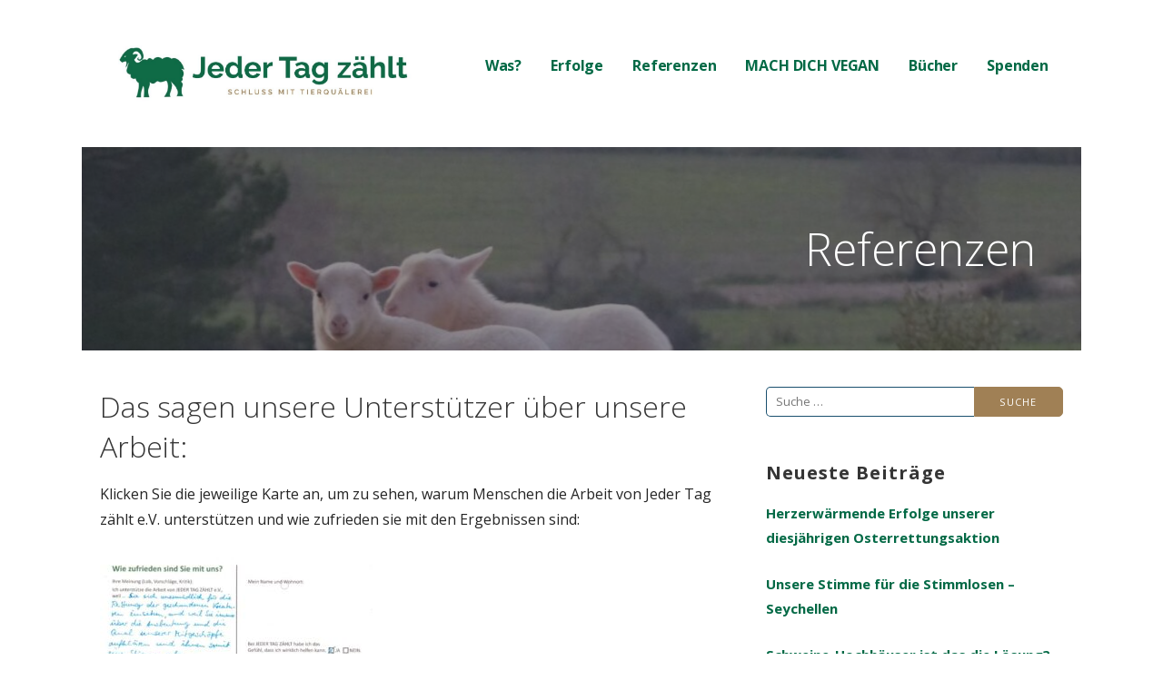

--- FILE ---
content_type: text/html; charset=UTF-8
request_url: https://jedertag.org/referenzen/
body_size: 11786
content:
<!DOCTYPE html>

<html lang="de-DE">

<head>

	<meta charset="UTF-8">

	<meta name="viewport" content="width=device-width, initial-scale=1">

	<link rel="profile" href="http://gmpg.org/xfn/11">

	<link rel="pingback" href="https://jedertag.org/xmlrpc.php">

	<meta name='robots' content='index, follow, max-image-preview:large, max-snippet:-1, max-video-preview:-1' />

	<!-- This site is optimized with the Yoast SEO plugin v20.3 - https://yoast.com/wordpress/plugins/seo/ -->
	<title>Referenzen - Jeder Tag zaehlt.</title>
	<link rel="canonical" href="https://jedertag.org/referenzen/" />
	<meta property="og:locale" content="de_DE" />
	<meta property="og:type" content="article" />
	<meta property="og:title" content="Referenzen - Jeder Tag zaehlt." />
	<meta property="og:description" content="Das sagen unsere Unterstützer über unsere Arbeit: Klicken Sie die jeweilige Karte an, um zu sehen, warum Menschen die Arbeit&hellip;" />
	<meta property="og:url" content="https://jedertag.org/referenzen/" />
	<meta property="og:site_name" content="Jeder Tag zaehlt." />
	<meta property="article:modified_time" content="2019-10-29T17:49:12+00:00" />
	<meta property="og:image" content="https://jedertag.org/wp-content/uploads/2019/10/20191029-300x222.jpg" />
	<meta name="twitter:card" content="summary_large_image" />
	<meta name="twitter:label1" content="Geschätzte Lesezeit" />
	<meta name="twitter:data1" content="3 Minuten" />
	<script type="application/ld+json" class="yoast-schema-graph">{"@context":"https://schema.org","@graph":[{"@type":"WebPage","@id":"https://jedertag.org/referenzen/","url":"https://jedertag.org/referenzen/","name":"Referenzen - Jeder Tag zaehlt.","isPartOf":{"@id":"https://jedertag.org/#website"},"primaryImageOfPage":{"@id":"https://jedertag.org/referenzen/#primaryimage"},"image":{"@id":"https://jedertag.org/referenzen/#primaryimage"},"thumbnailUrl":"https://jedertag.org/wp-content/uploads/2019/10/20191029-300x222.jpg","datePublished":"2018-09-20T08:39:41+00:00","dateModified":"2019-10-29T17:49:12+00:00","breadcrumb":{"@id":"https://jedertag.org/referenzen/#breadcrumb"},"inLanguage":"de-DE","potentialAction":[{"@type":"ReadAction","target":["https://jedertag.org/referenzen/"]}]},{"@type":"ImageObject","inLanguage":"de-DE","@id":"https://jedertag.org/referenzen/#primaryimage","url":"https://jedertag.org/wp-content/uploads/2019/10/20191029.jpg","contentUrl":"https://jedertag.org/wp-content/uploads/2019/10/20191029.jpg","width":864,"height":639},{"@type":"BreadcrumbList","@id":"https://jedertag.org/referenzen/#breadcrumb","itemListElement":[{"@type":"ListItem","position":1,"name":"Startseite","item":"https://jedertag.org/"},{"@type":"ListItem","position":2,"name":"Referenzen"}]},{"@type":"WebSite","@id":"https://jedertag.org/#website","url":"https://jedertag.org/","name":"Jeder Tag zaehlt.","description":"Schluss mit Tierqu&auml;lerei!","publisher":{"@id":"https://jedertag.org/#organization"},"potentialAction":[{"@type":"SearchAction","target":{"@type":"EntryPoint","urlTemplate":"https://jedertag.org/?s={search_term_string}"},"query-input":"required name=search_term_string"}],"inLanguage":"de-DE"},{"@type":"Organization","@id":"https://jedertag.org/#organization","name":"Jeder Tag zaehlt.","url":"https://jedertag.org/","logo":{"@type":"ImageObject","inLanguage":"de-DE","@id":"https://jedertag.org/#/schema/logo/image/","url":"https://jedertag.org/wp-content/uploads/2018/05/cropped-logo_web2-1.jpg","contentUrl":"https://jedertag.org/wp-content/uploads/2018/05/cropped-logo_web2-1.jpg","width":1031,"height":191,"caption":"Jeder Tag zaehlt."},"image":{"@id":"https://jedertag.org/#/schema/logo/image/"}}]}</script>
	<!-- / Yoast SEO plugin. -->


<link rel='dns-prefetch' href='//www.googletagmanager.com' />
<link rel='dns-prefetch' href='//fonts.googleapis.com' />
<link rel="alternate" type="application/rss+xml" title="Jeder Tag zaehlt. &raquo; Feed" href="https://jedertag.org/feed/" />
<link rel="alternate" type="application/rss+xml" title="Jeder Tag zaehlt. &raquo; Kommentar-Feed" href="https://jedertag.org/comments/feed/" />
<script type="text/javascript">
window._wpemojiSettings = {"baseUrl":"https:\/\/s.w.org\/images\/core\/emoji\/14.0.0\/72x72\/","ext":".png","svgUrl":"https:\/\/s.w.org\/images\/core\/emoji\/14.0.0\/svg\/","svgExt":".svg","source":{"concatemoji":"https:\/\/jedertag.org\/wp-includes\/js\/wp-emoji-release.min.js?ver=6.2.8"}};
/*! This file is auto-generated */
!function(e,a,t){var n,r,o,i=a.createElement("canvas"),p=i.getContext&&i.getContext("2d");function s(e,t){p.clearRect(0,0,i.width,i.height),p.fillText(e,0,0);e=i.toDataURL();return p.clearRect(0,0,i.width,i.height),p.fillText(t,0,0),e===i.toDataURL()}function c(e){var t=a.createElement("script");t.src=e,t.defer=t.type="text/javascript",a.getElementsByTagName("head")[0].appendChild(t)}for(o=Array("flag","emoji"),t.supports={everything:!0,everythingExceptFlag:!0},r=0;r<o.length;r++)t.supports[o[r]]=function(e){if(p&&p.fillText)switch(p.textBaseline="top",p.font="600 32px Arial",e){case"flag":return s("\ud83c\udff3\ufe0f\u200d\u26a7\ufe0f","\ud83c\udff3\ufe0f\u200b\u26a7\ufe0f")?!1:!s("\ud83c\uddfa\ud83c\uddf3","\ud83c\uddfa\u200b\ud83c\uddf3")&&!s("\ud83c\udff4\udb40\udc67\udb40\udc62\udb40\udc65\udb40\udc6e\udb40\udc67\udb40\udc7f","\ud83c\udff4\u200b\udb40\udc67\u200b\udb40\udc62\u200b\udb40\udc65\u200b\udb40\udc6e\u200b\udb40\udc67\u200b\udb40\udc7f");case"emoji":return!s("\ud83e\udef1\ud83c\udffb\u200d\ud83e\udef2\ud83c\udfff","\ud83e\udef1\ud83c\udffb\u200b\ud83e\udef2\ud83c\udfff")}return!1}(o[r]),t.supports.everything=t.supports.everything&&t.supports[o[r]],"flag"!==o[r]&&(t.supports.everythingExceptFlag=t.supports.everythingExceptFlag&&t.supports[o[r]]);t.supports.everythingExceptFlag=t.supports.everythingExceptFlag&&!t.supports.flag,t.DOMReady=!1,t.readyCallback=function(){t.DOMReady=!0},t.supports.everything||(n=function(){t.readyCallback()},a.addEventListener?(a.addEventListener("DOMContentLoaded",n,!1),e.addEventListener("load",n,!1)):(e.attachEvent("onload",n),a.attachEvent("onreadystatechange",function(){"complete"===a.readyState&&t.readyCallback()})),(e=t.source||{}).concatemoji?c(e.concatemoji):e.wpemoji&&e.twemoji&&(c(e.twemoji),c(e.wpemoji)))}(window,document,window._wpemojiSettings);
</script>
<style type="text/css">
img.wp-smiley,
img.emoji {
	display: inline !important;
	border: none !important;
	box-shadow: none !important;
	height: 1em !important;
	width: 1em !important;
	margin: 0 0.07em !important;
	vertical-align: -0.1em !important;
	background: none !important;
	padding: 0 !important;
}
</style>
	<link rel='stylesheet' id='wp-block-library-css' href='https://jedertag.org/wp-includes/css/dist/block-library/style.min.css?ver=6.2.8' type='text/css' media='all' />
<style id='wp-block-library-theme-inline-css' type='text/css'>
.wp-block-audio figcaption{color:#555;font-size:13px;text-align:center}.is-dark-theme .wp-block-audio figcaption{color:hsla(0,0%,100%,.65)}.wp-block-audio{margin:0 0 1em}.wp-block-code{border:1px solid #ccc;border-radius:4px;font-family:Menlo,Consolas,monaco,monospace;padding:.8em 1em}.wp-block-embed figcaption{color:#555;font-size:13px;text-align:center}.is-dark-theme .wp-block-embed figcaption{color:hsla(0,0%,100%,.65)}.wp-block-embed{margin:0 0 1em}.blocks-gallery-caption{color:#555;font-size:13px;text-align:center}.is-dark-theme .blocks-gallery-caption{color:hsla(0,0%,100%,.65)}.wp-block-image figcaption{color:#555;font-size:13px;text-align:center}.is-dark-theme .wp-block-image figcaption{color:hsla(0,0%,100%,.65)}.wp-block-image{margin:0 0 1em}.wp-block-pullquote{border-bottom:4px solid;border-top:4px solid;color:currentColor;margin-bottom:1.75em}.wp-block-pullquote cite,.wp-block-pullquote footer,.wp-block-pullquote__citation{color:currentColor;font-size:.8125em;font-style:normal;text-transform:uppercase}.wp-block-quote{border-left:.25em solid;margin:0 0 1.75em;padding-left:1em}.wp-block-quote cite,.wp-block-quote footer{color:currentColor;font-size:.8125em;font-style:normal;position:relative}.wp-block-quote.has-text-align-right{border-left:none;border-right:.25em solid;padding-left:0;padding-right:1em}.wp-block-quote.has-text-align-center{border:none;padding-left:0}.wp-block-quote.is-large,.wp-block-quote.is-style-large,.wp-block-quote.is-style-plain{border:none}.wp-block-search .wp-block-search__label{font-weight:700}.wp-block-search__button{border:1px solid #ccc;padding:.375em .625em}:where(.wp-block-group.has-background){padding:1.25em 2.375em}.wp-block-separator.has-css-opacity{opacity:.4}.wp-block-separator{border:none;border-bottom:2px solid;margin-left:auto;margin-right:auto}.wp-block-separator.has-alpha-channel-opacity{opacity:1}.wp-block-separator:not(.is-style-wide):not(.is-style-dots){width:100px}.wp-block-separator.has-background:not(.is-style-dots){border-bottom:none;height:1px}.wp-block-separator.has-background:not(.is-style-wide):not(.is-style-dots){height:2px}.wp-block-table{margin:0 0 1em}.wp-block-table td,.wp-block-table th{word-break:normal}.wp-block-table figcaption{color:#555;font-size:13px;text-align:center}.is-dark-theme .wp-block-table figcaption{color:hsla(0,0%,100%,.65)}.wp-block-video figcaption{color:#555;font-size:13px;text-align:center}.is-dark-theme .wp-block-video figcaption{color:hsla(0,0%,100%,.65)}.wp-block-video{margin:0 0 1em}.wp-block-template-part.has-background{margin-bottom:0;margin-top:0;padding:1.25em 2.375em}
</style>
<link rel='stylesheet' id='classic-theme-styles-css' href='https://jedertag.org/wp-includes/css/classic-themes.min.css?ver=6.2.8' type='text/css' media='all' />
<style id='global-styles-inline-css' type='text/css'>
body{--wp--preset--color--black: #000000;--wp--preset--color--cyan-bluish-gray: #abb8c3;--wp--preset--color--white: #ffffff;--wp--preset--color--pale-pink: #f78da7;--wp--preset--color--vivid-red: #cf2e2e;--wp--preset--color--luminous-vivid-orange: #ff6900;--wp--preset--color--luminous-vivid-amber: #fcb900;--wp--preset--color--light-green-cyan: #7bdcb5;--wp--preset--color--vivid-green-cyan: #00d084;--wp--preset--color--pale-cyan-blue: #8ed1fc;--wp--preset--color--vivid-cyan-blue: #0693e3;--wp--preset--color--vivid-purple: #9b51e0;--wp--preset--color--primary: #03263B;--wp--preset--color--secondary: #0b3954;--wp--preset--color--tertiary: #bddae6;--wp--preset--color--quaternary: #ff6663;--wp--preset--color--quinary: #ffffff;--wp--preset--gradient--vivid-cyan-blue-to-vivid-purple: linear-gradient(135deg,rgba(6,147,227,1) 0%,rgb(155,81,224) 100%);--wp--preset--gradient--light-green-cyan-to-vivid-green-cyan: linear-gradient(135deg,rgb(122,220,180) 0%,rgb(0,208,130) 100%);--wp--preset--gradient--luminous-vivid-amber-to-luminous-vivid-orange: linear-gradient(135deg,rgba(252,185,0,1) 0%,rgba(255,105,0,1) 100%);--wp--preset--gradient--luminous-vivid-orange-to-vivid-red: linear-gradient(135deg,rgba(255,105,0,1) 0%,rgb(207,46,46) 100%);--wp--preset--gradient--very-light-gray-to-cyan-bluish-gray: linear-gradient(135deg,rgb(238,238,238) 0%,rgb(169,184,195) 100%);--wp--preset--gradient--cool-to-warm-spectrum: linear-gradient(135deg,rgb(74,234,220) 0%,rgb(151,120,209) 20%,rgb(207,42,186) 40%,rgb(238,44,130) 60%,rgb(251,105,98) 80%,rgb(254,248,76) 100%);--wp--preset--gradient--blush-light-purple: linear-gradient(135deg,rgb(255,206,236) 0%,rgb(152,150,240) 100%);--wp--preset--gradient--blush-bordeaux: linear-gradient(135deg,rgb(254,205,165) 0%,rgb(254,45,45) 50%,rgb(107,0,62) 100%);--wp--preset--gradient--luminous-dusk: linear-gradient(135deg,rgb(255,203,112) 0%,rgb(199,81,192) 50%,rgb(65,88,208) 100%);--wp--preset--gradient--pale-ocean: linear-gradient(135deg,rgb(255,245,203) 0%,rgb(182,227,212) 50%,rgb(51,167,181) 100%);--wp--preset--gradient--electric-grass: linear-gradient(135deg,rgb(202,248,128) 0%,rgb(113,206,126) 100%);--wp--preset--gradient--midnight: linear-gradient(135deg,rgb(2,3,129) 0%,rgb(40,116,252) 100%);--wp--preset--duotone--dark-grayscale: url('#wp-duotone-dark-grayscale');--wp--preset--duotone--grayscale: url('#wp-duotone-grayscale');--wp--preset--duotone--purple-yellow: url('#wp-duotone-purple-yellow');--wp--preset--duotone--blue-red: url('#wp-duotone-blue-red');--wp--preset--duotone--midnight: url('#wp-duotone-midnight');--wp--preset--duotone--magenta-yellow: url('#wp-duotone-magenta-yellow');--wp--preset--duotone--purple-green: url('#wp-duotone-purple-green');--wp--preset--duotone--blue-orange: url('#wp-duotone-blue-orange');--wp--preset--font-size--small: 13px;--wp--preset--font-size--medium: 20px;--wp--preset--font-size--large: 36px;--wp--preset--font-size--x-large: 42px;--wp--preset--spacing--20: 0.44rem;--wp--preset--spacing--30: 0.67rem;--wp--preset--spacing--40: 1rem;--wp--preset--spacing--50: 1.5rem;--wp--preset--spacing--60: 2.25rem;--wp--preset--spacing--70: 3.38rem;--wp--preset--spacing--80: 5.06rem;--wp--preset--shadow--natural: 6px 6px 9px rgba(0, 0, 0, 0.2);--wp--preset--shadow--deep: 12px 12px 50px rgba(0, 0, 0, 0.4);--wp--preset--shadow--sharp: 6px 6px 0px rgba(0, 0, 0, 0.2);--wp--preset--shadow--outlined: 6px 6px 0px -3px rgba(255, 255, 255, 1), 6px 6px rgba(0, 0, 0, 1);--wp--preset--shadow--crisp: 6px 6px 0px rgba(0, 0, 0, 1);}:where(.is-layout-flex){gap: 0.5em;}body .is-layout-flow > .alignleft{float: left;margin-inline-start: 0;margin-inline-end: 2em;}body .is-layout-flow > .alignright{float: right;margin-inline-start: 2em;margin-inline-end: 0;}body .is-layout-flow > .aligncenter{margin-left: auto !important;margin-right: auto !important;}body .is-layout-constrained > .alignleft{float: left;margin-inline-start: 0;margin-inline-end: 2em;}body .is-layout-constrained > .alignright{float: right;margin-inline-start: 2em;margin-inline-end: 0;}body .is-layout-constrained > .aligncenter{margin-left: auto !important;margin-right: auto !important;}body .is-layout-constrained > :where(:not(.alignleft):not(.alignright):not(.alignfull)){max-width: var(--wp--style--global--content-size);margin-left: auto !important;margin-right: auto !important;}body .is-layout-constrained > .alignwide{max-width: var(--wp--style--global--wide-size);}body .is-layout-flex{display: flex;}body .is-layout-flex{flex-wrap: wrap;align-items: center;}body .is-layout-flex > *{margin: 0;}:where(.wp-block-columns.is-layout-flex){gap: 2em;}.has-black-color{color: var(--wp--preset--color--black) !important;}.has-cyan-bluish-gray-color{color: var(--wp--preset--color--cyan-bluish-gray) !important;}.has-white-color{color: var(--wp--preset--color--white) !important;}.has-pale-pink-color{color: var(--wp--preset--color--pale-pink) !important;}.has-vivid-red-color{color: var(--wp--preset--color--vivid-red) !important;}.has-luminous-vivid-orange-color{color: var(--wp--preset--color--luminous-vivid-orange) !important;}.has-luminous-vivid-amber-color{color: var(--wp--preset--color--luminous-vivid-amber) !important;}.has-light-green-cyan-color{color: var(--wp--preset--color--light-green-cyan) !important;}.has-vivid-green-cyan-color{color: var(--wp--preset--color--vivid-green-cyan) !important;}.has-pale-cyan-blue-color{color: var(--wp--preset--color--pale-cyan-blue) !important;}.has-vivid-cyan-blue-color{color: var(--wp--preset--color--vivid-cyan-blue) !important;}.has-vivid-purple-color{color: var(--wp--preset--color--vivid-purple) !important;}.has-black-background-color{background-color: var(--wp--preset--color--black) !important;}.has-cyan-bluish-gray-background-color{background-color: var(--wp--preset--color--cyan-bluish-gray) !important;}.has-white-background-color{background-color: var(--wp--preset--color--white) !important;}.has-pale-pink-background-color{background-color: var(--wp--preset--color--pale-pink) !important;}.has-vivid-red-background-color{background-color: var(--wp--preset--color--vivid-red) !important;}.has-luminous-vivid-orange-background-color{background-color: var(--wp--preset--color--luminous-vivid-orange) !important;}.has-luminous-vivid-amber-background-color{background-color: var(--wp--preset--color--luminous-vivid-amber) !important;}.has-light-green-cyan-background-color{background-color: var(--wp--preset--color--light-green-cyan) !important;}.has-vivid-green-cyan-background-color{background-color: var(--wp--preset--color--vivid-green-cyan) !important;}.has-pale-cyan-blue-background-color{background-color: var(--wp--preset--color--pale-cyan-blue) !important;}.has-vivid-cyan-blue-background-color{background-color: var(--wp--preset--color--vivid-cyan-blue) !important;}.has-vivid-purple-background-color{background-color: var(--wp--preset--color--vivid-purple) !important;}.has-black-border-color{border-color: var(--wp--preset--color--black) !important;}.has-cyan-bluish-gray-border-color{border-color: var(--wp--preset--color--cyan-bluish-gray) !important;}.has-white-border-color{border-color: var(--wp--preset--color--white) !important;}.has-pale-pink-border-color{border-color: var(--wp--preset--color--pale-pink) !important;}.has-vivid-red-border-color{border-color: var(--wp--preset--color--vivid-red) !important;}.has-luminous-vivid-orange-border-color{border-color: var(--wp--preset--color--luminous-vivid-orange) !important;}.has-luminous-vivid-amber-border-color{border-color: var(--wp--preset--color--luminous-vivid-amber) !important;}.has-light-green-cyan-border-color{border-color: var(--wp--preset--color--light-green-cyan) !important;}.has-vivid-green-cyan-border-color{border-color: var(--wp--preset--color--vivid-green-cyan) !important;}.has-pale-cyan-blue-border-color{border-color: var(--wp--preset--color--pale-cyan-blue) !important;}.has-vivid-cyan-blue-border-color{border-color: var(--wp--preset--color--vivid-cyan-blue) !important;}.has-vivid-purple-border-color{border-color: var(--wp--preset--color--vivid-purple) !important;}.has-vivid-cyan-blue-to-vivid-purple-gradient-background{background: var(--wp--preset--gradient--vivid-cyan-blue-to-vivid-purple) !important;}.has-light-green-cyan-to-vivid-green-cyan-gradient-background{background: var(--wp--preset--gradient--light-green-cyan-to-vivid-green-cyan) !important;}.has-luminous-vivid-amber-to-luminous-vivid-orange-gradient-background{background: var(--wp--preset--gradient--luminous-vivid-amber-to-luminous-vivid-orange) !important;}.has-luminous-vivid-orange-to-vivid-red-gradient-background{background: var(--wp--preset--gradient--luminous-vivid-orange-to-vivid-red) !important;}.has-very-light-gray-to-cyan-bluish-gray-gradient-background{background: var(--wp--preset--gradient--very-light-gray-to-cyan-bluish-gray) !important;}.has-cool-to-warm-spectrum-gradient-background{background: var(--wp--preset--gradient--cool-to-warm-spectrum) !important;}.has-blush-light-purple-gradient-background{background: var(--wp--preset--gradient--blush-light-purple) !important;}.has-blush-bordeaux-gradient-background{background: var(--wp--preset--gradient--blush-bordeaux) !important;}.has-luminous-dusk-gradient-background{background: var(--wp--preset--gradient--luminous-dusk) !important;}.has-pale-ocean-gradient-background{background: var(--wp--preset--gradient--pale-ocean) !important;}.has-electric-grass-gradient-background{background: var(--wp--preset--gradient--electric-grass) !important;}.has-midnight-gradient-background{background: var(--wp--preset--gradient--midnight) !important;}.has-small-font-size{font-size: var(--wp--preset--font-size--small) !important;}.has-medium-font-size{font-size: var(--wp--preset--font-size--medium) !important;}.has-large-font-size{font-size: var(--wp--preset--font-size--large) !important;}.has-x-large-font-size{font-size: var(--wp--preset--font-size--x-large) !important;}
.wp-block-navigation a:where(:not(.wp-element-button)){color: inherit;}
:where(.wp-block-columns.is-layout-flex){gap: 2em;}
.wp-block-pullquote{font-size: 1.5em;line-height: 1.6;}
</style>
<link rel='stylesheet' id='ascension-css' href='https://jedertag.org/wp-content/themes/ascension/style.css?ver=1.1.5' type='text/css' media='all' />
<style id='ascension-inline-css' type='text/css'>
.hero{background-image:url(https://jedertag.org/wp-content/uploads/2017/09/cropped-tdlc2015-1-2400x1300.jpg);}
.site-title a,.site-title a:visited{color:#blank;}.site-title a:hover,.site-title a:visited:hover{color:rgba(, 0.8);}
.site-description{color:#026945;}
.hero,.hero .widget h1,.hero .widget h2,.hero .widget h3,.hero .widget h4,.hero .widget h5,.hero .widget h6,.hero .widget p,.hero .widget blockquote,.hero .widget cite,.hero .widget table,.hero .widget ul,.hero .widget ol,.hero .widget li,.hero .widget dd,.hero .widget dt,.hero .widget address,.hero .widget code,.hero .widget pre,.hero .widget .widget-title,.hero .page-header h1{color:#ffffff;}
.main-navigation ul li a,.main-navigation ul li a:visited,.main-navigation ul li a:hover,.main-navigation ul li a:focus,.main-navigation ul li a:visited:hover{color:#026945;}.main-navigation .sub-menu .menu-item-has-children > a::after{border-right-color:#026945;border-left-color:#026945;}.menu-toggle div{background-color:#026945;}.main-navigation ul li a:hover,.main-navigation ul li a:focus{color:rgba(2, 105, 69, 0.8);}
h1,h2,h3,h4,h5,h6,label,legend,table th,dl dt,.entry-title,.entry-title a,.entry-title a:visited,.widget-title{color:#353535;}.entry-title a:hover,.entry-title a:visited:hover,.entry-title a:focus,.entry-title a:visited:focus,.entry-title a:active,.entry-title a:visited:active{color:rgba(53, 53, 53, 0.8);}
body,input,select,textarea,input[type="text"]:focus,input[type="email"]:focus,input[type="url"]:focus,input[type="password"]:focus,input[type="search"]:focus,input[type="number"]:focus,input[type="tel"]:focus,input[type="range"]:focus,input[type="date"]:focus,input[type="month"]:focus,input[type="week"]:focus,input[type="time"]:focus,input[type="datetime"]:focus,input[type="datetime-local"]:focus,input[type="color"]:focus,textarea:focus,.navigation.pagination .paging-nav-text{color:#252525;}hr{background-color:rgba(37, 37, 37, 0.1);border-color:rgba(37, 37, 37, 0.1);}input[type="text"],input[type="email"],input[type="url"],input[type="password"],input[type="search"],input[type="number"],input[type="tel"],input[type="range"],input[type="date"],input[type="month"],input[type="week"],input[type="time"],input[type="datetime"],input[type="datetime-local"],input[type="color"],textarea,.select2-container .select2-choice{color:rgba(37, 37, 37, 0.5);border-color:rgba(37, 37, 37, 0.1);}select,fieldset,blockquote,pre,code,abbr,acronym,.hentry table th,.hentry table td{border-color:rgba(37, 37, 37, 0.1);}.hentry table tr:hover td{background-color:rgba(37, 37, 37, 0.05);}
blockquote,.entry-meta,.entry-footer,.comment-meta .says,.logged-in-as,.wp-block-coblocks-author__heading{color:#686868;}
.site-footer .widget-title,.site-footer h1,.site-footer h2,.site-footer h3,.site-footer h4,.site-footer h5,.site-footer h6{color:#353535;}
.site-footer .widget,.site-footer .widget form label{color:#252525;}
.footer-menu ul li a,.footer-menu ul li a:visited{color:#686868;}.site-info-wrapper .social-menu a{background-color:#686868;}.footer-menu ul li a:hover,.footer-menu ul li a:visited:hover{color:rgba(104, 104, 104, 0.8);}
.site-info-wrapper .site-info-text{color:#686868;}
a,a:visited,.entry-title a:hover,.entry-title a:visited:hover{color:#026945;}.navigation.pagination .nav-links .page-numbers.current,.social-menu a:hover{background-color:#026945;}a:hover,a:visited:hover,a:focus,a:visited:focus,a:active,a:visited:active{color:rgba(2, 105, 69, 0.8);}.comment-list li.bypostauthor{border-color:rgba(2, 105, 69, 0.2);}
button,a.button,a.button:visited,input[type="button"],input[type="reset"],input[type="submit"],.wp-block-button__link,.site-info-wrapper .social-menu a:hover{background-color:#a08055;border-color:#a08055;}button:hover,button:active,button:focus,a.button:hover,a.button:active,a.button:focus,a.button:visited:hover,a.button:visited:active,a.button:visited:focus,input[type="button"]:hover,input[type="button"]:active,input[type="button"]:focus,input[type="reset"]:hover,input[type="reset"]:active,input[type="reset"]:focus,input[type="submit"]:hover,input[type="submit"]:active,input[type="submit"]:focus{background-color:rgba(160, 128, 85, 0.8);border-color:rgba(160, 128, 85, 0.8);}
button,button:hover,button:active,button:focus,a.button,a.button:hover,a.button:active,a.button:focus,a.button:visited,a.button:visited:hover,a.button:visited:active,a.button:visited:focus,input[type="button"],input[type="button"]:hover,input[type="button"]:active,input[type="button"]:focus,input[type="reset"],input[type="reset"]:hover,input[type="reset"]:active,input[type="reset"]:focus,input[type="submit"],input[type="submit"]:hover,input[type="submit"]:active,input[type="submit"]:focus,.wp-block-button__link{color:#ffffff;}
body{background-color:#ffffff;}.navigation.pagination .nav-links .page-numbers.current{color:#ffffff;}
.hero{background-color:#252525;}.hero{-webkit-box-shadow:inset 0 0 0 9999em;-moz-box-shadow:inset 0 0 0 9999em;box-shadow:inset 0 0 0 9999em;color:rgba(37, 37, 37, 0.50);}
.main-navigation-container,.main-navigation.open,.main-navigation ul ul,.main-navigation .sub-menu{background-color:#ffffff;}.site-header{background-color:#ffffff;}
.site-footer{background-color:#f5f5f5;}
.site-info-wrapper{background-color:#ffffff;}.site-info-wrapper .social-menu a,.site-info-wrapper .social-menu a:visited,.site-info-wrapper .social-menu a:hover,.site-info-wrapper .social-menu a:visited:hover{color:#ffffff;}
.has-primary-color{color:#03263B;}.has-primary-background-color{background-color:#03263B;}
.has-secondary-color{color:#0b3954;}.has-secondary-background-color{background-color:#0b3954;}
.has-tertiary-color{color:#bddae6;}.has-tertiary-background-color{background-color:#bddae6;}
.has-quaternary-color{color:#ff6663;}.has-quaternary-background-color{background-color:#ff6663;}
.has-quinary-color{color:#ffffff;}.has-quinary-background-color{background-color:#ffffff;}
</style>
<link rel='stylesheet' id='ascension-fonts-css' href='https://fonts.googleapis.com/css?family=Open+Sans%3A300%2C400%2C700&#038;subset=latin&#038;ver=1.8.9' type='text/css' media='all' />
<style id='ascension-fonts-inline-css' type='text/css'>
.site-title{font-family:"Open Sans", sans-serif;}
.main-navigation ul li a,.main-navigation ul li a:visited,button,a.button,a.fl-button,input[type="button"],input[type="reset"],input[type="submit"]{font-family:"Open Sans", sans-serif;}
h1,h2,h3,h4,h5,h6,label,legend,table th,dl dt,.entry-title,.widget-title{font-family:"Open Sans", sans-serif;}
body,p,ol li,ul li,dl dd,.fl-callout-text{font-family:"Open Sans", sans-serif;}
blockquote,.entry-meta,.entry-footer,.comment-list li .comment-meta .says,.comment-list li .comment-metadata,.comment-reply-link,#respond .logged-in-as{font-family:"Open Sans", sans-serif;}
</style>
<script type='text/javascript' src='https://jedertag.org/wp-includes/js/jquery/jquery.min.js?ver=3.6.4' id='jquery-core-js'></script>
<script type='text/javascript' src='https://jedertag.org/wp-includes/js/jquery/jquery-migrate.min.js?ver=3.4.0' id='jquery-migrate-js'></script>

<!-- Google Tag (gtac.js) durch Site-Kit hinzugefügt -->

<!-- Von Site Kit hinzugefügtes Google-Analytics-Snippet -->
<script type='text/javascript' src='https://www.googletagmanager.com/gtag/js?id=GT-WF7SHPK3' id='google_gtagjs-js' async></script>
<script type='text/javascript' id='google_gtagjs-js-after'>
window.dataLayer = window.dataLayer || [];function gtag(){dataLayer.push(arguments);}
gtag("set","linker",{"domains":["jedertag.org"]});
gtag("js", new Date());
gtag("set", "developer_id.dZTNiMT", true);
gtag("config", "GT-WF7SHPK3");
 window._googlesitekit = window._googlesitekit || {}; window._googlesitekit.throttledEvents = []; window._googlesitekit.gtagEvent = (name, data) => { var key = JSON.stringify( { name, data } ); if ( !! window._googlesitekit.throttledEvents[ key ] ) { return; } window._googlesitekit.throttledEvents[ key ] = true; setTimeout( () => { delete window._googlesitekit.throttledEvents[ key ]; }, 5 ); gtag( "event", name, { ...data, event_source: "site-kit" } ); } 
</script>

<!-- Das Snippet mit dem schließenden Google-Tag (gtag.js) wurde von Site Kit hinzugefügt -->
<link rel="https://api.w.org/" href="https://jedertag.org/wp-json/" /><link rel="alternate" type="application/json" href="https://jedertag.org/wp-json/wp/v2/pages/130906" /><link rel="EditURI" type="application/rsd+xml" title="RSD" href="https://jedertag.org/xmlrpc.php?rsd" />
<link rel="wlwmanifest" type="application/wlwmanifest+xml" href="https://jedertag.org/wp-includes/wlwmanifest.xml" />
<meta name="generator" content="WordPress 6.2.8" />
<link rel='shortlink' href='https://jedertag.org/?p=130906' />
<link rel="alternate" type="application/json+oembed" href="https://jedertag.org/wp-json/oembed/1.0/embed?url=https%3A%2F%2Fjedertag.org%2Freferenzen%2F" />
<link rel="alternate" type="text/xml+oembed" href="https://jedertag.org/wp-json/oembed/1.0/embed?url=https%3A%2F%2Fjedertag.org%2Freferenzen%2F&#038;format=xml" />
<meta name="generator" content="Site Kit by Google 1.149.1" /><!-- Global site tag (gtag.js) - Google Analytics -->
<script async src="https://www.googletagmanager.com/gtag/js?id=UA-120832447-1"></script>
<script>
  window.dataLayer = window.dataLayer || [];
  function gtag(){dataLayer.push(arguments);}
  gtag('js', new Date());

  gtag('config', 'UA-120832447-1');
</script>



<!-- Facebook Pixel Code -->
<script>
  !function(f,b,e,v,n,t,s)
  {if(f.fbq)return;n=f.fbq=function(){n.callMethod?
  n.callMethod.apply(n,arguments):n.queue.push(arguments)};
  if(!f._fbq)f._fbq=n;n.push=n;n.loaded=!0;n.version='2.0';
  n.queue=[];t=b.createElement(e);t.async=!0;
  t.src=v;s=b.getElementsByTagName(e)[0];
  s.parentNode.insertBefore(t,s)}(window, document,'script',
  'https://connect.facebook.net/en_US/fbevents.js');
  fbq('init', '2293394420936956');
  fbq('track', 'PageView');
</script>
<noscript><img height="1" width="1" style="display:none"
  src="https://www.facebook.com/tr?id=2293394420936956&ev=PageView&noscript=1"
/></noscript>
<!-- End Facebook Pixel Code -->


<script language="javascript" src="https://widget.raisenow.com/widgets/lema/jeder-061d/js/dds-init-widget-de.js" type="text/javascript"></script><style type='text/css'>
.site-title,.site-description{position:absolute;clip:rect(1px, 1px, 1px, 1px);}
</style><meta name="google-site-verification" content="Rwvdwm7ESLJsWdsgFcCSLzS-MnUsSFRZS0NnyAIXMqg" /><link rel="icon" href="https://jedertag.org/wp-content/uploads/2018/05/cropped-jet_icon-1-32x32.jpg" sizes="32x32" />
<link rel="icon" href="https://jedertag.org/wp-content/uploads/2018/05/cropped-jet_icon-1-192x192.jpg" sizes="192x192" />
<link rel="apple-touch-icon" href="https://jedertag.org/wp-content/uploads/2018/05/cropped-jet_icon-1-180x180.jpg" />
<meta name="msapplication-TileImage" content="https://jedertag.org/wp-content/uploads/2018/05/cropped-jet_icon-1-270x270.jpg" />

</head>

<body class="page-template-default page page-id-130906 wp-custom-logo group-blog custom-header-image layout-two-column-default">

	
	<div id="page" class="hfeed site">

		<a class="skip-link screen-reader-text" href="#content">Zum Inhalt springen</a>

		
		<header id="masthead" class="site-header" role="banner">

			
			<div class="site-header-wrapper">

				
<div class="site-title-wrapper">

	<a href="https://jedertag.org/" class="custom-logo-link" rel="home"><img width="1031" height="191" src="https://jedertag.org/wp-content/uploads/2018/05/cropped-logo_web2-1.jpg" class="custom-logo" alt="Jeder Tag zaehlt." decoding="async" srcset="https://jedertag.org/wp-content/uploads/2018/05/cropped-logo_web2-1.jpg 1031w, https://jedertag.org/wp-content/uploads/2018/05/cropped-logo_web2-1-300x56.jpg 300w, https://jedertag.org/wp-content/uploads/2018/05/cropped-logo_web2-1-768x142.jpg 768w, https://jedertag.org/wp-content/uploads/2018/05/cropped-logo_web2-1-1024x190.jpg 1024w" sizes="(max-width: 1031px) 100vw, 1031px" /></a>
	<div class="site-title"><a href="https://jedertag.org/" rel="home">Jeder Tag zaehlt.</a></div>
	<div class="site-description">Schluss mit Tierqu&auml;lerei!</div>
</div><!-- .site-title-wrapper -->

<div class="main-navigation-container">

	
<div class="menu-toggle" id="menu-toggle" role="button" tabindex="0"
	>
	<div></div>
	<div></div>
	<div></div>
</div><!-- #menu-toggle -->

	<nav id="site-navigation" class="main-navigation">

		<div class="menu-primary-menu-container"><ul id="menu-primary-menu" class="menu"><li id="menu-item-20238" class="menu-item menu-item-type-post_type menu-item-object-page menu-item-has-children menu-item-20238"><a href="https://jedertag.org/was/">Was?</a>
<span  class="expand" role="button" tabindex="0"></span>

<ul class="sub-menu">
	<li id="menu-item-454" class="menu-item menu-item-type-post_type menu-item-object-page menu-item-454"><a href="https://jedertag.org/wahrheit/">Wahrheit</a></li>
	<li id="menu-item-482" class="menu-item menu-item-type-post_type menu-item-object-page menu-item-482"><a href="https://jedertag.org/handeln/">Handeln</a></li>
	<li id="menu-item-460" class="menu-item menu-item-type-post_type menu-item-object-page menu-item-460"><a href="https://jedertag.org/vorstand/">Vorstand</a></li>
	<li id="menu-item-410121" class="menu-item menu-item-type-post_type menu-item-object-page menu-item-410121"><a href="https://jedertag.org/petitionen-archiv/">Petitionen &#8211; Archiv</a></li>
	<li id="menu-item-488" class="menu-item menu-item-type-post_type menu-item-object-page menu-item-488"><a href="https://jedertag.org/video/">Video</a></li>
</ul>
</li>
<li id="menu-item-20681" class="menu-item menu-item-type-post_type menu-item-object-post menu-item-20681"><a href="https://jedertag.org/uncategorized/erfolge/">Erfolge</a></li>
<li id="menu-item-130916" class="menu-item menu-item-type-post_type menu-item-object-page current-menu-item page_item page-item-130906 current_page_item menu-item-130916"><a href="https://jedertag.org/referenzen/" aria-current="page">Referenzen</a></li>
<li id="menu-item-349822" class="menu-item menu-item-type-post_type menu-item-object-leadpages_post menu-item-349822"><a href="https://jedertag.org/mach-dich-vegan/">MACH DICH VEGAN</a></li>
<li id="menu-item-352990" class="menu-item menu-item-type-post_type menu-item-object-page menu-item-352990"><a href="https://jedertag.org/buecher/">Bücher</a></li>
<li id="menu-item-358616" class="menu-item menu-item-type-post_type menu-item-object-page menu-item-358616"><a href="https://jedertag.org/spenden3/">Spenden</a></li>
</ul></div>
	</nav><!-- #site-navigation -->

	
</div>

			</div><!-- .site-header-wrapper -->

			
		</header><!-- #masthead -->

		
<div class="hero">

	
	<div class="hero-inner">

		
<div class="page-title-container">

	<header class="page-header">

		<h1 class="page-title">Referenzen</h1>
	</header><!-- .entry-header -->

</div><!-- .page-title-container -->

	</div>

</div>

		<div id="content" class="site-content">

<div id="primary" class="content-area">

	<main id="main" class="site-main" role="main">

		
<article id="post-130906" class="post-130906 page type-page status-publish hentry">

	
	
<div class="page-content">

	<h2>Das sagen unsere Unterstützer über unsere Arbeit:</h2>
<p>Klicken Sie die jeweilige Karte an, um zu sehen, warum Menschen die Arbeit von Jeder Tag zählt e.V. unterstützen und wie zufrieden sie mit den Ergebnissen sind:</p>
<p><a href="https://jedertag.org/wp-content/uploads/2019/10/20191029.jpg"><img decoding="async" class="alignleft size-medium wp-image-353032" src="https://jedertag.org/wp-content/uploads/2019/10/20191029-300x222.jpg" alt="" width="300" height="222" srcset="https://jedertag.org/wp-content/uploads/2019/10/20191029-300x222.jpg 300w, https://jedertag.org/wp-content/uploads/2019/10/20191029-768x568.jpg 768w, https://jedertag.org/wp-content/uploads/2019/10/20191029.jpg 864w" sizes="(max-width: 300px) 100vw, 300px" /></a></p>
<p>&nbsp;</p>
<p>&nbsp;</p>
<p>&nbsp;</p>
<p>&nbsp;</p>
<p>&nbsp;</p>
<p><a href="https://jedertag.org/wp-content/uploads/2019/10/IMG_4496.jpg"><img decoding="async" loading="lazy" class="alignleft size-medium wp-image-353035" src="https://jedertag.org/wp-content/uploads/2019/10/IMG_4496-300x225.jpg" alt="" width="300" height="225" srcset="https://jedertag.org/wp-content/uploads/2019/10/IMG_4496-300x225.jpg 300w, https://jedertag.org/wp-content/uploads/2019/10/IMG_4496-768x576.jpg 768w, https://jedertag.org/wp-content/uploads/2019/10/IMG_4496-1024x768.jpg 1024w, https://jedertag.org/wp-content/uploads/2019/10/IMG_4496-1600x1200.jpg 1600w" sizes="(max-width: 300px) 100vw, 300px" /></a></p>
<p>&nbsp;</p>
<p>&nbsp;</p>
<p>&nbsp;</p>
<p>&nbsp;</p>
<p>&nbsp;</p>
<p>&nbsp;</p>
<p><a href="https://jedertag.org/wp-content/uploads/2019/10/IMG_4495.jpg"><img decoding="async" loading="lazy" class="alignleft size-medium wp-image-353034" src="https://jedertag.org/wp-content/uploads/2019/10/IMG_4495-300x225.jpg" alt="" width="300" height="225" srcset="https://jedertag.org/wp-content/uploads/2019/10/IMG_4495-300x225.jpg 300w, https://jedertag.org/wp-content/uploads/2019/10/IMG_4495-768x576.jpg 768w, https://jedertag.org/wp-content/uploads/2019/10/IMG_4495-1024x768.jpg 1024w, https://jedertag.org/wp-content/uploads/2019/10/IMG_4495-1600x1200.jpg 1600w" sizes="(max-width: 300px) 100vw, 300px" /></a></p>
<p>&nbsp;</p>
<p>&nbsp;</p>
<p>&nbsp;</p>
<p>&nbsp;</p>
<p>&nbsp;</p>
<p>&nbsp;</p>
<p><a href="https://jedertag.org/wp-content/uploads/2019/10/IMG_4493.jpg"><img decoding="async" loading="lazy" class="alignleft size-medium wp-image-353033" src="https://jedertag.org/wp-content/uploads/2019/10/IMG_4493-300x225.jpg" alt="" width="300" height="225" srcset="https://jedertag.org/wp-content/uploads/2019/10/IMG_4493-300x225.jpg 300w, https://jedertag.org/wp-content/uploads/2019/10/IMG_4493-768x576.jpg 768w, https://jedertag.org/wp-content/uploads/2019/10/IMG_4493-1024x768.jpg 1024w, https://jedertag.org/wp-content/uploads/2019/10/IMG_4493-1600x1200.jpg 1600w" sizes="(max-width: 300px) 100vw, 300px" /></a></p>
<p>&nbsp;</p>
<p>&nbsp;</p>
<p>&nbsp;</p>
<p>&nbsp;</p>
<p>&nbsp;</p>
<p>&nbsp;</p>
<p><a href="https://jedertag.org/wp-content/uploads/2019/04/powerfood.jpg"><img decoding="async" loading="lazy" class="alignleft size-medium wp-image-325973" src="https://jedertag.org/wp-content/uploads/2019/04/powerfood-300x196.jpg" alt="" width="300" height="196" srcset="https://jedertag.org/wp-content/uploads/2019/04/powerfood-300x196.jpg 300w, https://jedertag.org/wp-content/uploads/2019/04/powerfood-768x503.jpg 768w, https://jedertag.org/wp-content/uploads/2019/04/powerfood.jpg 848w" sizes="(max-width: 300px) 100vw, 300px" /></a></p>
<p>&nbsp;</p>
<p>&nbsp;</p>
<p>&nbsp;</p>
<p>&nbsp;</p>
<p>&nbsp;</p>
<p><a href="https://jedertag.org/wp-content/uploads/2019/04/20190425_15.jpg"><img decoding="async" loading="lazy" class="alignleft size-medium wp-image-325961" src="https://jedertag.org/wp-content/uploads/2019/04/20190425_15-300x216.jpg" alt="" width="300" height="216" srcset="https://jedertag.org/wp-content/uploads/2019/04/20190425_15-300x216.jpg 300w, https://jedertag.org/wp-content/uploads/2019/04/20190425_15-768x552.jpg 768w, https://jedertag.org/wp-content/uploads/2019/04/20190425_15.jpg 909w" sizes="(max-width: 300px) 100vw, 300px" /></a></p>
<p>&nbsp;</p>
<p>&nbsp;</p>
<p>&nbsp;</p>
<p>&nbsp;</p>
<p>&nbsp;</p>
<p><a href="https://jedertag.org/wp-content/uploads/2019/04/20190425_16.jpg"><img decoding="async" loading="lazy" class="alignleft size-medium wp-image-325962" src="https://jedertag.org/wp-content/uploads/2019/04/20190425_16-300x208.jpg" alt="" width="300" height="208" srcset="https://jedertag.org/wp-content/uploads/2019/04/20190425_16-300x208.jpg 300w, https://jedertag.org/wp-content/uploads/2019/04/20190425_16-768x531.jpg 768w, https://jedertag.org/wp-content/uploads/2019/04/20190425_16.jpg 919w" sizes="(max-width: 300px) 100vw, 300px" /></a></p>
<p>&nbsp;</p>
<p>&nbsp;</p>
<p>&nbsp;</p>
<p>&nbsp;</p>
<p>&nbsp;</p>
<p><a href="https://jedertag.org/wp-content/uploads/2019/04/20181201.jpg"><img decoding="async" loading="lazy" class="alignleft size-medium wp-image-324251" src="https://jedertag.org/wp-content/uploads/2019/04/20181201-300x211.jpg" alt="" width="300" height="211" srcset="https://jedertag.org/wp-content/uploads/2019/04/20181201-300x211.jpg 300w, https://jedertag.org/wp-content/uploads/2019/04/20181201-768x541.jpg 768w, https://jedertag.org/wp-content/uploads/2019/04/20181201.jpg 973w" sizes="(max-width: 300px) 100vw, 300px" /></a></p>
<p>&nbsp;</p>
<p>&nbsp;</p>
<p>&nbsp;</p>
<p>&nbsp;</p>
<p>&nbsp;</p>
<p><a href="https://jedertag.org/wp-content/uploads/2019/04/20181201_2.jpg"><img decoding="async" loading="lazy" class="alignleft size-medium wp-image-324254" src="https://jedertag.org/wp-content/uploads/2019/04/20181201_2-300x216.jpg" alt="" width="300" height="216" srcset="https://jedertag.org/wp-content/uploads/2019/04/20181201_2-300x216.jpg 300w, https://jedertag.org/wp-content/uploads/2019/04/20181201_2-768x553.jpg 768w, https://jedertag.org/wp-content/uploads/2019/04/20181201_2.jpg 970w" sizes="(max-width: 300px) 100vw, 300px" /></a></p>
<p>&nbsp;</p>
<p>&nbsp;</p>
<p>&nbsp;</p>
<p>&nbsp;</p>
<p>&nbsp;</p>
<p><a href="https://jedertag.org/wp-content/uploads/2019/04/20181207.jpg"><img decoding="async" loading="lazy" class="alignleft size-medium wp-image-324255" src="https://jedertag.org/wp-content/uploads/2019/04/20181207-300x215.jpg" alt="" width="300" height="215" srcset="https://jedertag.org/wp-content/uploads/2019/04/20181207-300x215.jpg 300w, https://jedertag.org/wp-content/uploads/2019/04/20181207-768x551.jpg 768w, https://jedertag.org/wp-content/uploads/2019/04/20181207.jpg 968w" sizes="(max-width: 300px) 100vw, 300px" /></a></p>
<p>&nbsp;</p>
<p>&nbsp;</p>
<p>&nbsp;</p>
<p>&nbsp;</p>
<p>&nbsp;</p>
<p><a href="https://jedertag.org/wp-content/uploads/2019/04/20181208.jpg"><img decoding="async" loading="lazy" class="alignleft size-medium wp-image-324256" src="https://jedertag.org/wp-content/uploads/2019/04/20181208-300x217.jpg" alt="" width="300" height="217" srcset="https://jedertag.org/wp-content/uploads/2019/04/20181208-300x217.jpg 300w, https://jedertag.org/wp-content/uploads/2019/04/20181208-768x554.jpg 768w, https://jedertag.org/wp-content/uploads/2019/04/20181208.jpg 971w" sizes="(max-width: 300px) 100vw, 300px" /></a></p>
<p>&nbsp;</p>
<p>&nbsp;</p>
<p>&nbsp;</p>
<p>&nbsp;</p>
<p>&nbsp;</p>
<p><a href="https://jedertag.org/wp-content/uploads/2019/04/20181220_3.jpg"><img decoding="async" loading="lazy" class="alignleft size-medium wp-image-324257" src="https://jedertag.org/wp-content/uploads/2019/04/20181220_3-300x215.jpg" alt="" width="300" height="215" srcset="https://jedertag.org/wp-content/uploads/2019/04/20181220_3-300x215.jpg 300w, https://jedertag.org/wp-content/uploads/2019/04/20181220_3-768x549.jpg 768w, https://jedertag.org/wp-content/uploads/2019/04/20181220_3.jpg 976w" sizes="(max-width: 300px) 100vw, 300px" /></a></p>
<p>&nbsp;</p>
<p>&nbsp;</p>
<p>&nbsp;</p>
<p>&nbsp;</p>
<p>&nbsp;</p>
<p><a href="https://jedertag.org/wp-content/uploads/2019/04/20190425_14.jpg"><img decoding="async" loading="lazy" class="alignleft size-medium wp-image-324243" src="https://jedertag.org/wp-content/uploads/2019/04/20190425_14-300x215.jpg" alt="" width="300" height="215" srcset="https://jedertag.org/wp-content/uploads/2019/04/20190425_14-300x215.jpg 300w, https://jedertag.org/wp-content/uploads/2019/04/20190425_14-768x550.jpg 768w, https://jedertag.org/wp-content/uploads/2019/04/20190425_14.jpg 965w" sizes="(max-width: 300px) 100vw, 300px" /></a></p>
<p>&nbsp;</p>
<p>&nbsp;</p>
<p>&nbsp;</p>
<p>&nbsp;</p>
<p>&nbsp;</p>
<p><a href="https://jedertag.org/wp-content/uploads/2019/04/20190425_13.jpg"><img decoding="async" loading="lazy" class="alignleft size-medium wp-image-324242" src="https://jedertag.org/wp-content/uploads/2019/04/20190425_13-300x223.jpg" alt="" width="300" height="223" srcset="https://jedertag.org/wp-content/uploads/2019/04/20190425_13-300x223.jpg 300w, https://jedertag.org/wp-content/uploads/2019/04/20190425_13-768x571.jpg 768w, https://jedertag.org/wp-content/uploads/2019/04/20190425_13.jpg 983w" sizes="(max-width: 300px) 100vw, 300px" /></a></p>
<p>&nbsp;</p>
<p>&nbsp;</p>
<p>&nbsp;</p>
<p>&nbsp;</p>
<p>&nbsp;</p>
<p><a href="https://jedertag.org/wp-content/uploads/2019/04/20190425_12.jpg"><img decoding="async" loading="lazy" class="alignleft size-medium wp-image-324241" src="https://jedertag.org/wp-content/uploads/2019/04/20190425_12-300x223.jpg" alt="" width="300" height="223" srcset="https://jedertag.org/wp-content/uploads/2019/04/20190425_12-300x223.jpg 300w, https://jedertag.org/wp-content/uploads/2019/04/20190425_12-768x570.jpg 768w, https://jedertag.org/wp-content/uploads/2019/04/20190425_12.jpg 972w" sizes="(max-width: 300px) 100vw, 300px" /></a></p>
<p>&nbsp;</p>
<p>&nbsp;</p>
<p>&nbsp;</p>
<p>&nbsp;</p>
<p>&nbsp;</p>
<p><a href="https://jedertag.org/wp-content/uploads/2019/04/20190425_11.jpg"><img decoding="async" loading="lazy" class="alignleft size-medium wp-image-324239" src="https://jedertag.org/wp-content/uploads/2019/04/20190425_11-300x213.jpg" alt="" width="300" height="213" srcset="https://jedertag.org/wp-content/uploads/2019/04/20190425_11-300x213.jpg 300w, https://jedertag.org/wp-content/uploads/2019/04/20190425_11-768x544.jpg 768w, https://jedertag.org/wp-content/uploads/2019/04/20190425_11.jpg 923w" sizes="(max-width: 300px) 100vw, 300px" /></a></p>
<p>&nbsp;</p>
<p>&nbsp;</p>
<p>&nbsp;</p>
<p>&nbsp;</p>
<p>&nbsp;</p>
<p><a href="https://jedertag.org/wp-content/uploads/2019/04/20190425_10.jpg"><img decoding="async" loading="lazy" class="alignleft size-medium wp-image-324238" src="https://jedertag.org/wp-content/uploads/2019/04/20190425_10-300x212.jpg" alt="" width="300" height="212" srcset="https://jedertag.org/wp-content/uploads/2019/04/20190425_10-300x212.jpg 300w, https://jedertag.org/wp-content/uploads/2019/04/20190425_10-768x544.jpg 768w, https://jedertag.org/wp-content/uploads/2019/04/20190425_10.jpg 901w" sizes="(max-width: 300px) 100vw, 300px" /></a></p>
<p>&nbsp;</p>
<p>&nbsp;</p>
<p>&nbsp;</p>
<p>&nbsp;</p>
<p>&nbsp;</p>
<p><a href="https://jedertag.org/wp-content/uploads/2019/04/20190425_09.jpg"><img decoding="async" loading="lazy" class="alignleft size-medium wp-image-324237" src="https://jedertag.org/wp-content/uploads/2019/04/20190425_09-300x203.jpg" alt="" width="300" height="203" srcset="https://jedertag.org/wp-content/uploads/2019/04/20190425_09-300x203.jpg 300w, https://jedertag.org/wp-content/uploads/2019/04/20190425_09-768x520.jpg 768w, https://jedertag.org/wp-content/uploads/2019/04/20190425_09.jpg 911w" sizes="(max-width: 300px) 100vw, 300px" /></a></p>
<p>&nbsp;</p>
<p>&nbsp;</p>
<p>&nbsp;</p>
<p>&nbsp;</p>
<p>&nbsp;</p>
<p><a href="https://jedertag.org/wp-content/uploads/2019/04/20190425_08.jpg"><img decoding="async" loading="lazy" class="alignleft size-medium wp-image-324236" src="https://jedertag.org/wp-content/uploads/2019/04/20190425_08-300x201.jpg" alt="" width="300" height="201" srcset="https://jedertag.org/wp-content/uploads/2019/04/20190425_08-300x201.jpg 300w, https://jedertag.org/wp-content/uploads/2019/04/20190425_08-768x513.jpg 768w, https://jedertag.org/wp-content/uploads/2019/04/20190425_08.jpg 908w" sizes="(max-width: 300px) 100vw, 300px" /></a></p>
<p>&nbsp;</p>
<p>&nbsp;</p>
<p>&nbsp;</p>
<p>&nbsp;</p>
<p>&nbsp;</p>
<p><a href="https://jedertag.org/wp-content/uploads/2019/04/20190425_07.jpg"><img decoding="async" loading="lazy" class="alignleft size-medium wp-image-324235" src="https://jedertag.org/wp-content/uploads/2019/04/20190425_07-300x214.jpg" alt="" width="300" height="214" srcset="https://jedertag.org/wp-content/uploads/2019/04/20190425_07-300x214.jpg 300w, https://jedertag.org/wp-content/uploads/2019/04/20190425_07-768x547.jpg 768w, https://jedertag.org/wp-content/uploads/2019/04/20190425_07.jpg 906w" sizes="(max-width: 300px) 100vw, 300px" /></a></p>
<p>&nbsp;</p>
<p>&nbsp;</p>
<p>&nbsp;</p>
<p>&nbsp;</p>
<p>&nbsp;</p>
<p><a href="https://jedertag.org/wp-content/uploads/2019/04/20190425_06.jpg"><img decoding="async" loading="lazy" class="alignleft size-medium wp-image-324234" src="https://jedertag.org/wp-content/uploads/2019/04/20190425_06-300x211.jpg" alt="" width="300" height="211" srcset="https://jedertag.org/wp-content/uploads/2019/04/20190425_06-300x211.jpg 300w, https://jedertag.org/wp-content/uploads/2019/04/20190425_06-768x540.jpg 768w, https://jedertag.org/wp-content/uploads/2019/04/20190425_06.jpg 905w" sizes="(max-width: 300px) 100vw, 300px" /></a></p>
<p>&nbsp;</p>
<p>&nbsp;</p>
<p>&nbsp;</p>
<p>&nbsp;</p>
<p>&nbsp;</p>
<p><a href="https://jedertag.org/wp-content/uploads/2019/04/20190425_05.jpg"><img decoding="async" loading="lazy" class="alignleft size-medium wp-image-324233" src="https://jedertag.org/wp-content/uploads/2019/04/20190425_05-300x215.jpg" alt="" width="300" height="215" srcset="https://jedertag.org/wp-content/uploads/2019/04/20190425_05-300x215.jpg 300w, https://jedertag.org/wp-content/uploads/2019/04/20190425_05-768x549.jpg 768w, https://jedertag.org/wp-content/uploads/2019/04/20190425_05.jpg 909w" sizes="(max-width: 300px) 100vw, 300px" /></a></p>
<p>&nbsp;</p>
<p>&nbsp;</p>
<p>&nbsp;</p>
<p>&nbsp;</p>
<p>&nbsp;</p>
<p><a href="https://jedertag.org/wp-content/uploads/2019/04/20190425_04.jpg"><img decoding="async" loading="lazy" class="alignleft size-medium wp-image-324232" src="https://jedertag.org/wp-content/uploads/2019/04/20190425_04-300x214.jpg" alt="" width="300" height="214" srcset="https://jedertag.org/wp-content/uploads/2019/04/20190425_04-300x214.jpg 300w, https://jedertag.org/wp-content/uploads/2019/04/20190425_04-768x548.jpg 768w, https://jedertag.org/wp-content/uploads/2019/04/20190425_04.jpg 900w" sizes="(max-width: 300px) 100vw, 300px" /></a></p>
<p>&nbsp;</p>
<p>&nbsp;</p>
<p>&nbsp;</p>
<p>&nbsp;</p>
<p>&nbsp;</p>
<p><a href="https://jedertag.org/wp-content/uploads/2019/04/20190425_03.jpg"><img decoding="async" loading="lazy" class="alignleft size-medium wp-image-324231" src="https://jedertag.org/wp-content/uploads/2019/04/20190425_03-300x218.jpg" alt="" width="300" height="218" srcset="https://jedertag.org/wp-content/uploads/2019/04/20190425_03-300x218.jpg 300w, https://jedertag.org/wp-content/uploads/2019/04/20190425_03-768x559.jpg 768w, https://jedertag.org/wp-content/uploads/2019/04/20190425_03.jpg 991w" sizes="(max-width: 300px) 100vw, 300px" /></a></p>
<p>&nbsp;</p>
<p>&nbsp;</p>
<p>&nbsp;</p>
<p>&nbsp;</p>
<p>&nbsp;</p>
<p><a href="https://jedertag.org/wp-content/uploads/2019/04/20190425_02.jpg"><img decoding="async" loading="lazy" class="alignleft size-medium wp-image-324230" src="https://jedertag.org/wp-content/uploads/2019/04/20190425_02-300x222.jpg" alt="" width="300" height="222" srcset="https://jedertag.org/wp-content/uploads/2019/04/20190425_02-300x222.jpg 300w, https://jedertag.org/wp-content/uploads/2019/04/20190425_02-768x568.jpg 768w, https://jedertag.org/wp-content/uploads/2019/04/20190425_02.jpg 973w" sizes="(max-width: 300px) 100vw, 300px" /></a></p>
<p>&nbsp;</p>
<p>&nbsp;</p>
<p>&nbsp;</p>
<p>&nbsp;</p>
<p>&nbsp;</p>
<p>&nbsp;</p>
<p><a href="https://jedertag.org/wp-content/uploads/2018/12/20181224_3.jpg"><img decoding="async" loading="lazy" class="alignleft wp-image-231346 size-medium" src="https://jedertag.org/wp-content/uploads/2018/12/20181224_3-300x214.jpg" alt="" width="300" height="214" srcset="https://jedertag.org/wp-content/uploads/2018/12/20181224_3-300x214.jpg 300w, https://jedertag.org/wp-content/uploads/2018/12/20181224_3-768x548.jpg 768w, https://jedertag.org/wp-content/uploads/2018/12/20181224_3.jpg 977w" sizes="(max-width: 300px) 100vw, 300px" /></a></p>
<p>&nbsp;</p>
<p>&nbsp;</p>
<p>&nbsp;</p>
<p>&nbsp;</p>
<p>&nbsp;</p>
<p><a href="https://jedertag.org/wp-content/uploads/2018/12/20181224_2.jpg"><img decoding="async" loading="lazy" class="alignleft size-medium wp-image-231347" src="https://jedertag.org/wp-content/uploads/2018/12/20181224_2-300x216.jpg" alt="" width="300" height="216" srcset="https://jedertag.org/wp-content/uploads/2018/12/20181224_2-300x216.jpg 300w, https://jedertag.org/wp-content/uploads/2018/12/20181224_2-768x554.jpg 768w, https://jedertag.org/wp-content/uploads/2018/12/20181224_2.jpg 973w" sizes="(max-width: 300px) 100vw, 300px" /></a></p>
<p>&nbsp;</p>
<p>&nbsp;</p>
<p>&nbsp;</p>
<p>&nbsp;</p>
<p>&nbsp;</p>
<p><a href="https://jedertag.org/wp-content/uploads/2018/12/20181224.jpg"><img decoding="async" loading="lazy" class="alignleft size-medium wp-image-231350" src="https://jedertag.org/wp-content/uploads/2018/12/20181224-300x210.jpg" alt="" width="300" height="210" srcset="https://jedertag.org/wp-content/uploads/2018/12/20181224-300x210.jpg 300w, https://jedertag.org/wp-content/uploads/2018/12/20181224-768x538.jpg 768w, https://jedertag.org/wp-content/uploads/2018/12/20181224.jpg 973w" sizes="(max-width: 300px) 100vw, 300px" /></a></p>
<p>&nbsp;</p>
<p>&nbsp;</p>
<p>&nbsp;</p>
<p>&nbsp;</p>
<p>&nbsp;</p>
<p><a href="https://jedertag.org/wp-content/uploads/2018/12/20181220.jpg"><img decoding="async" loading="lazy" class="alignleft size-medium wp-image-231354" src="https://jedertag.org/wp-content/uploads/2018/12/20181220-300x216.jpg" alt="" width="300" height="216" srcset="https://jedertag.org/wp-content/uploads/2018/12/20181220-300x216.jpg 300w, https://jedertag.org/wp-content/uploads/2018/12/20181220-768x553.jpg 768w, https://jedertag.org/wp-content/uploads/2018/12/20181220.jpg 976w" sizes="(max-width: 300px) 100vw, 300px" /></a></p>
<p>&nbsp;</p>
<p>&nbsp;</p>
<p>&nbsp;</p>
<p>&nbsp;</p>
<p>&nbsp;</p>
<p><a href="https://jedertag.org/wp-content/uploads/2018/12/20181220_2.jpg"><img decoding="async" loading="lazy" class="alignleft size-medium wp-image-231355" src="https://jedertag.org/wp-content/uploads/2018/12/20181220_2-300x208.jpg" alt="" width="300" height="208" srcset="https://jedertag.org/wp-content/uploads/2018/12/20181220_2-300x208.jpg 300w, https://jedertag.org/wp-content/uploads/2018/12/20181220_2-768x532.jpg 768w, https://jedertag.org/wp-content/uploads/2018/12/20181220_2.jpg 991w" sizes="(max-width: 300px) 100vw, 300px" /></a></p>
<p>&nbsp;</p>
<p>&nbsp;</p>
<p>&nbsp;</p>
<p>&nbsp;</p>
<p>&nbsp;</p>
<p>&#8222;Es ist wunderbar, dass es solche Organisationen gibt wie „Jeder Tag zählt“ und ich hoffe sehr, dass die Menschen wieder ein normales Verhältnis zu den Tieren bekommen. Machen Sie bitte weiter.“ &#8211;<span style="font-size: 1rem; color: #252525;">Kristiane F.</span></p>
<p>„Ich finde Ihre Arbeit so wichtig und bin froh dass es Menschen wie sie gibt, die etwas verändern möchten und die Initiative ergreifen. Ich hoffe auf einen Erfolg der Petition (Anm.: <a href="https://jedertag.org/petition-niemand-darf-ein-tier-toeten/">Petition zu einem neuen Tierschutzgesetz</a>) Herzliche Grüße und danke für alles.“ -Gudrun G.</p>
<p>„Als überzeugte Veganerin unterschreibe ich jedes Ihrer Worte und danke  erleichtert für die ultimative Forderung nach einer endgültigen Beendigung allen Tierleides.“ -Anke M.</p>
<p>„Es ist beruhigend und sehr schön, dass es noch Menschen gibt, die sich um das unsägliche Leiden dieser Tiere kümmern. Ich wünsche Ihnen so viel Erfolg bei Ihrem Kampf! Im Namen der Tiere.“ -Ursula S.</p>
<p>„Danke für Ihre wunderbare Arbeit. ich bin so froh, dass Sie sich so engagieren und ich unterstütze Sie so gut ich kann.“ -Juliet N.</p>
<p>„Da ich schon seit gut 60 Jahren koche, kann ich mich mit Fug und Recht als erfahrene Köchin bezeichnen. Dennoch gibt es immer wieder Neues zu entdecken. So werde ich das Rezept Lollapalooza Cheeseburger (Anm.: <a href="https://jedertag.org/vegan24/">aus dem Buch Vegan24</a>)  noch in dieser Woche ausprobieren. Beste tierleidfreie Grüße.“ -Birgit K.</p>
<p>„Ich wollte mich einmal ganz herzlich für Ihren Einsatz bedanken. Ich finde Ihre Arbeit sehr wichtig und hoffe, sie wird auch noch anderen Menschen die Augen öffnen.“ -Lilian S.</p>
<p>„Jeder Tag zählt, das ist richtig! Ich bin froh und glücklich, dass es Sie gibt.“ -Katharina V.</p>
<h2>Das sagen Prominente über unsere Arbeit:</h2>
<p>„Ich wünsche Euch viel Erfolg für Euren Einsatz für Streunerhunde in Europa.“<br />
-Sir Paul McCartney</p>
<p>&#8222;Danke für das Buch <em>Ein Hund namens Chili</em>&#8220;<br />
-Ihre Majestät, die Königin von Spanien</p>
<p>„Ich danke für das sehr interessante Buch über Veganismus.“<br />
-His Royal Highness the Grand Duke of Luxembourg</p>
<p>„Ich habe mich sehr über das Buch Vegan24 gefreut.“<br />
-Premierminister Justin Trudeau, Kanada</p>
<p>„Wir bewundern Ihren Einsatz für die Tiere, und wie Sie mehr öffentliche Aufmerksamkeit für den veganen Lebensstil schaffen.“<br />
– Staatspräsidentin Tsai Ing-wen, Republik China</p>
<p>&#8222;Das Buch Ein Hund Namens Chili war ein großer Erfolg bei den Kindern unserer Schule&#8220;<br />
&#8211; Prinzessin Katalin zu Windischgraetz</p>

</div><!-- .page-content -->

	
</article><!-- #post-## -->

	</main><!-- #main -->

</div><!-- #primary -->


<div id="secondary" class="widget-area" role="complementary">

	<aside id="search-2" class="widget widget_search"><form role="search" method="get" class="search-form" action="https://jedertag.org/">
				<label>
					<span class="screen-reader-text">Suche nach:</span>
					<input type="search" class="search-field" placeholder="Suche &hellip;" value="" name="s" />
				</label>
				<input type="submit" class="search-submit" value="Suche" />
			</form></aside>
		<aside id="recent-posts-2" class="widget widget_recent_entries">
		<h4 class="widget-title">Neueste Beiträge</h4>
		<ul>
											<li>
					<a href="https://jedertag.org/uncategorized/herzerwaermende-erfolge-unserer-diesjaehrigen-osterrettungsaktion/">Herzerwärmende Erfolge unserer diesjährigen Osterrettungsaktion</a>
									</li>
											<li>
					<a href="https://jedertag.org/unsere-stimme-fuer-die-stimmlosen-seychellen/">Unsere Stimme für die Stimmlosen &#8211; Seychellen</a>
									</li>
											<li>
					<a href="https://jedertag.org/uncategorized/schweine-hochhaeuser-ist-das-die-loesung/">Schweine-Hochhäuser ist das die Lösung?</a>
									</li>
					</ul>

		</aside><aside id="media_image-2" class="widget widget_media_image"><a href="https://jedertag.org/mitgliedschaft/"><img width="300" height="300" src="https://jedertag.org/wp-content/uploads/2018/07/Copy-of-Button-300x300.png" class="image wp-image-87584  attachment-medium size-medium" alt="" decoding="async" loading="lazy" style="max-width: 100%; height: auto;" srcset="https://jedertag.org/wp-content/uploads/2018/07/Copy-of-Button-300x300.png 300w, https://jedertag.org/wp-content/uploads/2018/07/Copy-of-Button-150x150.png 150w, https://jedertag.org/wp-content/uploads/2018/07/Copy-of-Button-768x768.png 768w, https://jedertag.org/wp-content/uploads/2018/07/Copy-of-Button-1024x1024.png 1024w, https://jedertag.org/wp-content/uploads/2018/07/Copy-of-Button.png 1080w" sizes="(max-width: 300px) 100vw, 300px" /></a></aside><aside id="media_image-4" class="widget widget_media_image"><a href="https://www.amazon.de/Hund-Namens-Chili-Malte-Hartwieg/dp/1724567500"><img width="300" height="300" src="https://jedertag.org/wp-content/uploads/2019/04/Copy-of-Button-300x300.png" class="image wp-image-312342  attachment-medium size-medium" alt="" decoding="async" loading="lazy" style="max-width: 100%; height: auto;" srcset="https://jedertag.org/wp-content/uploads/2019/04/Copy-of-Button-300x300.png 300w, https://jedertag.org/wp-content/uploads/2019/04/Copy-of-Button-150x150.png 150w, https://jedertag.org/wp-content/uploads/2019/04/Copy-of-Button-768x768.png 768w, https://jedertag.org/wp-content/uploads/2019/04/Copy-of-Button-1024x1024.png 1024w, https://jedertag.org/wp-content/uploads/2019/04/Copy-of-Button.png 1080w" sizes="(max-width: 300px) 100vw, 300px" /></a></aside><aside id="media_image-5" class="widget widget_media_image"><a href="https://shop.spreadshirt.de/jeder-tag/"><img width="300" height="300" src="https://jedertag.org/wp-content/uploads/2019/04/Copy-of-Button-1-300x300.png" class="image wp-image-312346  attachment-medium size-medium" alt="" decoding="async" loading="lazy" style="max-width: 100%; height: auto;" srcset="https://jedertag.org/wp-content/uploads/2019/04/Copy-of-Button-1-300x300.png 300w, https://jedertag.org/wp-content/uploads/2019/04/Copy-of-Button-1-150x150.png 150w, https://jedertag.org/wp-content/uploads/2019/04/Copy-of-Button-1-768x768.png 768w, https://jedertag.org/wp-content/uploads/2019/04/Copy-of-Button-1-1024x1024.png 1024w, https://jedertag.org/wp-content/uploads/2019/04/Copy-of-Button-1.png 1080w" sizes="(max-width: 300px) 100vw, 300px" /></a></aside>
</div><!-- #secondary -->

		</div><!-- #content -->

		
		<footer id="colophon" class="site-footer">

			<div class="site-footer-inner">

				
			</div><!-- .site-footer-inner -->

		</footer><!-- #colophon -->

		
<div class="site-info-wrapper">

	<div class="site-info">

		<div class="site-info-inner">

			
<nav class="footer-menu">

	<div class="menu-footer_menu-container"><ul id="menu-footer_menu" class="menu"><li id="menu-item-55168" class="menu-item menu-item-type-post_type menu-item-object-page menu-item-55168"><a href="https://jedertag.org/impressum/">Impressum</a></li>
<li id="menu-item-55160" class="menu-item menu-item-type-post_type menu-item-object-page menu-item-55160"><a href="https://jedertag.org/datenschutz/">Datenschutzerklärung</a></li>
</ul></div>
</nav><!-- .footer-menu -->

<div class="site-info-text">

	Copyright © 2019 Jeder Tag zählt e.V.
</div>

		</div><!-- .site-info-inner -->

	</div><!-- .site-info -->

</div><!-- .site-info-wrapper -->

	</div><!-- #page -->

	<script type="text/javascript">
    (function(e,t,o,n,p,r,i){e.visitorGlobalObjectAlias=n;e[e.visitorGlobalObjectAlias]=e[e.visitorGlobalObjectAlias]||function(){(e[e.visitorGlobalObjectAlias].q=e[e.visitorGlobalObjectAlias].q||[]).push(arguments)};e[e.visitorGlobalObjectAlias].l=(new Date).getTime();r=t.createElement("script");r.src=o;r.async=true;i=t.getElementsByTagName("script")[0];i.parentNode.insertBefore(r,i)})(window,document,"https://prism.app-us1.com/prism.js","vgo");
    vgo('setAccount', '475713997');
    vgo('setTrackByDefault', true);

    vgo('process');
</script><script type='text/javascript' src='https://jedertag.org/wp-content/themes/primer/assets/js/navigation.min.js?ver=1.8.9' id='primer-navigation-js'></script>
	<script>
	/* IE11 skip link focus fix */
	/(trident|msie)/i.test(navigator.userAgent)&&document.getElementById&&window.addEventListener&&window.addEventListener("hashchange",function(){var t,e=location.hash.substring(1);/^[A-z0-9_-]+$/.test(e)&&(t=document.getElementById(e))&&(/^(?:a|select|input|button|textarea)$/i.test(t.tagName)||(t.tabIndex=-1),t.focus())},!1);
	</script>
	
</body>

</html>


--- FILE ---
content_type: text/css
request_url: https://jedertag.org/wp-content/themes/ascension/style.css?ver=1.1.5
body_size: 39043
content:
/**
 * Theme Name: Ascension
 * Theme URI: https://github.com/godaddy/wp-ascension-theme
 * Author: GoDaddy
 * Author URI: https://www.godaddy.com/
 * Description: Ascension is a Primer child theme with a business-oriented design.
 * Version: 1.1.5
 * License: GPL-2.0
 * License URI: https://www.gnu.org/licenses/gpl-2.0.html
 * Text Domain: ascension
 * Template: primer
 * Tags: custom-background, custom-colors, custom-header, custom-menu, editor-style, featured-images, flexible-header, left-sidebar, one-column, right-sidebar, rtl-language-support, sticky-post, threaded-comments, three-columns, translation-ready, two-columns
 *
 * This theme, like WordPress, is licensed under the GPL.
 * Use it to make something cool, have fun, and share what you've learned with others.
 *
 * Copyright © 2017 GoDaddy Operating Company, LLC. All Rights Reserved.
 */
/*--------------------------------------------------------------
Variables
--------------------------------------------------------------*/
meta.foundation-mq-small {
  font-family: "/only screen/";
  width: 0em; }

meta.foundation-mq-medium {
  font-family: "/only screen and (min-width:40.063em)/";
  width: 40.063em; }

meta.foundation-mq-large {
  font-family: "/only screen and (min-width:61.063em)/";
  width: 61.063em; }

meta.foundation-mq-xlarge {
  font-family: "/only screen and (min-width:90.063em)/";
  width: 90.063em; }

meta.foundation-mq-xxlarge {
  font-family: "/only screen and (min-width:120.063em)/";
  width: 120.063em; }

meta.foundation-data-attribute-namespace {
  font-family: false; }

html, body {
  height: 100%; }

*,
*:before,
*:after {
  -webkit-box-sizing: border-box;
  -moz-box-sizing: border-box;
  box-sizing: border-box; }

html, body {
  font-size: 100%; }

body {
  background: #fff;
  color: #212121;
  padding: 0;
  margin: 0;
  font-family: "Open Sans", "Helvetica Neue", "Helvetica", Helvetica, Arial, sans-serif;
  font-weight: normal;
  font-style: normal;
  line-height: 1.8;
  cursor: default;
  -webkit-font-smoothing: antialiased;
  word-wrap: break-word; }

a:hover {
  cursor: pointer; }

img {
  max-width: 100%;
  height: auto; }

img {
  -ms-interpolation-mode: bicubic; }

#map_canvas img,
#map_canvas embed,
#map_canvas object,
.map_canvas img,
.map_canvas embed,
.map_canvas object {
  max-width: none !important; }

.left {
  float: left !important; }

.right {
  float: right !important; }

.clearfix:before, .clearfix:after {
  content: " ";
  display: table; }

.clearfix:after {
  clear: both; }

.hide {
  display: none; }

.antialiased {
  -webkit-font-smoothing: antialiased;
  -moz-osx-font-smoothing: grayscale; }

img {
  display: inline-block;
  vertical-align: middle; }

textarea {
  height: auto;
  min-height: 50px; }

select {
  width: 100%; }

meta.foundation-mq-small {
  font-family: "/only screen/";
  width: 0em; }

meta.foundation-mq-medium {
  font-family: "/only screen and (min-width:40.063em)/";
  width: 40.063em; }

meta.foundation-mq-large {
  font-family: "/only screen and (min-width:61.063em)/";
  width: 61.063em; }

meta.foundation-mq-xlarge {
  font-family: "/only screen and (min-width:90.063em)/";
  width: 90.063em; }

meta.foundation-mq-xxlarge {
  font-family: "/only screen and (min-width:120.063em)/";
  width: 120.063em; }

meta.foundation-data-attribute-namespace {
  font-family: false; }

html, body {
  height: 100%; }

*,
*:before,
*:after {
  -webkit-box-sizing: border-box;
  -moz-box-sizing: border-box;
  box-sizing: border-box; }

html, body {
  font-size: 100%; }

body {
  background: #fff;
  color: #212121;
  padding: 0;
  margin: 0;
  font-family: "Open Sans", "Helvetica Neue", "Helvetica", Helvetica, Arial, sans-serif;
  font-weight: normal;
  font-style: normal;
  line-height: 1.8;
  cursor: default;
  -webkit-font-smoothing: antialiased;
  word-wrap: break-word; }

a:hover {
  cursor: pointer; }

img {
  max-width: 100%;
  height: auto; }

img {
  -ms-interpolation-mode: bicubic; }

#map_canvas img,
#map_canvas embed,
#map_canvas object,
.map_canvas img,
.map_canvas embed,
.map_canvas object {
  max-width: none !important; }

.left {
  float: left !important; }

.right {
  float: right !important; }

.clearfix:before, .clearfix:after {
  content: " ";
  display: table; }

.clearfix:after {
  clear: both; }

.hide {
  display: none; }

.antialiased {
  -webkit-font-smoothing: antialiased;
  -moz-osx-font-smoothing: grayscale; }

img {
  display: inline-block;
  vertical-align: middle; }

textarea {
  height: auto;
  min-height: 50px; }

select {
  width: 100%; }

.row, .navigation, #content, body.error404 #primary, .site-branding-container, .site-header-wrapper, .featured-content .entry-header .entry-header-row, .hero, .footer-widget-area, .featured-content .featured-content-inner {
  width: 100%;
  margin-left: auto;
  margin-right: auto;
  margin-top: 0;
  margin-bottom: 0;
  max-width: 68.75rem; }
  .row:before, .navigation:before, #content:before, body.error404 #primary:before, .site-branding-container:before, .site-header-wrapper:before, .featured-content .entry-header .entry-header-row:before, .hero:before, .footer-widget-area:before, .featured-content .featured-content-inner:before, .row:after, .navigation:after, #content:after, body.error404 #primary:after, .site-branding-container:after, .site-header-wrapper:after, .featured-content .entry-header .entry-header-row:after, .hero:after, .footer-widget-area:after, .featured-content .featured-content-inner:after {
    content: " ";
    display: table; }
  .row:after, .navigation:after, #content:after, body.error404 #primary:after, .site-branding-container:after, .site-header-wrapper:after, .featured-content .entry-header .entry-header-row:after, .hero:after, .footer-widget-area:after, .featured-content .featured-content-inner:after {
    clear: both; }
  .row.collapse > .column, .collapse.navigation > .column, .collapse#content > .column, body.error404 .collapse#primary > .column, .collapse.site-branding-container > .column, .collapse.site-header-wrapper > .column, .featured-content .entry-header .collapse.entry-header-row > .column, .collapse.hero > .column, .collapse.footer-widget-area > .column, .featured-content .collapse.featured-content-inner > .column,
  .row.collapse > .columns,
  .collapse.navigation > .columns,
  .collapse#content > .columns,
  body.error404 .collapse#primary > .columns,
  .collapse.site-branding-container > .columns,
  .collapse.site-header-wrapper > .columns,
  .featured-content .entry-header .collapse.entry-header-row > .columns,
  .collapse.hero > .columns,
  .collapse.footer-widget-area > .columns,
  .featured-content .collapse.featured-content-inner > .columns,
  .navigation .row.collapse > .nav-links,
  .collapse.navigation > .nav-links,
  .navigation .collapse#content > .nav-links,
  body.error404 .navigation .collapse#primary > .nav-links,
  .navigation body.error404 .collapse#primary > .nav-links,
  .navigation .collapse.site-branding-container > .nav-links,
  .navigation .collapse.site-header-wrapper > .nav-links,
  .featured-content .entry-header .navigation .collapse.entry-header-row > .nav-links,
  .navigation .featured-content .entry-header .collapse.entry-header-row > .nav-links,
  .navigation .collapse.hero > .nav-links,
  .navigation .collapse.footer-widget-area > .nav-links,
  .featured-content .navigation .collapse.featured-content-inner > .nav-links,
  .navigation .featured-content .collapse.featured-content-inner > .nav-links,
  .row.collapse > #primary,
  .collapse.navigation > #primary,
  .collapse#content > #primary,
  body.error404 .collapse#primary > #primary,
  .collapse.site-branding-container > #primary,
  .collapse.site-header-wrapper > #primary,
  .featured-content .entry-header .collapse.entry-header-row > #primary,
  .collapse.hero > #primary,
  .collapse.footer-widget-area > #primary,
  .featured-content .collapse.featured-content-inner > #primary,
  .row.collapse > #secondary,
  .collapse.navigation > #secondary,
  .collapse#content > #secondary,
  body.error404 .collapse#primary > #secondary,
  .collapse.site-branding-container > #secondary,
  .collapse.site-header-wrapper > #secondary,
  .featured-content .entry-header .collapse.entry-header-row > #secondary,
  .collapse.hero > #secondary,
  .collapse.footer-widget-area > #secondary,
  .featured-content .collapse.featured-content-inner > #secondary,
  .row.collapse > #tertiary,
  .collapse.navigation > #tertiary,
  .collapse#content > #tertiary,
  body.error404 .collapse#primary > #tertiary,
  .collapse.site-branding-container > #tertiary,
  .collapse.site-header-wrapper > #tertiary,
  .featured-content .entry-header .collapse.entry-header-row > #tertiary,
  .collapse.hero > #tertiary,
  .collapse.footer-widget-area > #tertiary,
  .featured-content .collapse.featured-content-inner > #tertiary,
  .row.collapse > .site-branding,
  .collapse.navigation > .site-branding,
  .collapse#content > .site-branding,
  body.error404 .collapse#primary > .site-branding,
  .collapse.site-branding-container > .site-branding,
  .collapse.site-header-wrapper > .site-branding,
  .featured-content .entry-header .collapse.entry-header-row > .site-branding,
  .collapse.hero > .site-branding,
  .collapse.footer-widget-area > .site-branding,
  .featured-content .collapse.featured-content-inner > .site-branding,
  .site-footer .row.collapse > .site-info,
  .site-footer .collapse.navigation > .site-info,
  .site-footer .collapse#content > .site-info,
  body.error404 .site-footer .collapse#primary > .site-info,
  .site-footer body.error404 .collapse#primary > .site-info,
  .site-footer .collapse.site-branding-container > .site-info,
  .site-footer .collapse.site-header-wrapper > .site-info,
  .featured-content .entry-header .site-footer .collapse.entry-header-row > .site-info,
  .site-footer .featured-content .entry-header .collapse.entry-header-row > .site-info,
  .site-footer .collapse.hero > .site-info,
  .site-footer .collapse.footer-widget-area > .site-info,
  .featured-content .site-footer .collapse.featured-content-inner > .site-info,
  .site-footer .featured-content .collapse.featured-content-inner > .site-info,
  .row.collapse > .site-header-wrapper,
  .collapse.navigation > .site-header-wrapper,
  .collapse#content > .site-header-wrapper,
  body.error404 .collapse#primary > .site-header-wrapper,
  .collapse.site-branding-container > .site-header-wrapper,
  .collapse.site-header-wrapper > .site-header-wrapper,
  .featured-content .entry-header .collapse.entry-header-row > .site-header-wrapper,
  .collapse.hero > .site-header-wrapper,
  .collapse.footer-widget-area > .site-header-wrapper,
  .featured-content .collapse.featured-content-inner > .site-header-wrapper,
  .featured-content .entry-header .row.collapse > .entry-header-column,
  .featured-content .entry-header .collapse.navigation > .entry-header-column,
  .featured-content .entry-header .collapse#content > .entry-header-column,
  body.error404 .featured-content .entry-header .collapse#primary > .entry-header-column,
  .featured-content .entry-header body.error404 .collapse#primary > .entry-header-column,
  .featured-content .entry-header .collapse.site-branding-container > .entry-header-column,
  .featured-content .entry-header .collapse.site-header-wrapper > .entry-header-column,
  .featured-content .entry-header .collapse.entry-header-row > .entry-header-column,
  .featured-content .entry-header .collapse.hero > .entry-header-column,
  .featured-content .entry-header .collapse.footer-widget-area > .entry-header-column,
  .featured-content .entry-header .collapse.featured-content-inner > .entry-header-column,
  .hero .row.collapse > aside,
  .hero .collapse.navigation > aside,
  .hero .collapse#content > aside,
  body.error404 .hero .collapse#primary > aside,
  .hero body.error404 .collapse#primary > aside,
  .hero .collapse.site-branding-container > aside,
  .hero .collapse.site-header-wrapper > aside,
  .featured-content .entry-header .hero .collapse.entry-header-row > aside,
  .hero .featured-content .entry-header .collapse.entry-header-row > aside,
  .collapse.hero > aside,
  .hero .collapse.footer-widget-area > aside,
  .featured-content .hero .collapse.featured-content-inner > aside,
  .hero .featured-content .collapse.featured-content-inner > aside,
  .footer-widget-area.columns-1 .row.collapse > .footer-widget,
  .footer-widget-area.columns-1 .collapse.navigation > .footer-widget,
  .footer-widget-area.columns-1 .collapse#content > .footer-widget,
  body.error404 .footer-widget-area.columns-1 .collapse#primary > .footer-widget,
  .footer-widget-area.columns-1 body.error404 .collapse#primary > .footer-widget,
  .footer-widget-area.columns-1 .collapse.site-branding-container > .footer-widget,
  .footer-widget-area.columns-1 .collapse.site-header-wrapper > .footer-widget,
  .featured-content .entry-header .footer-widget-area.columns-1 .collapse.entry-header-row > .footer-widget,
  .footer-widget-area.columns-1 .featured-content .entry-header .collapse.entry-header-row > .footer-widget,
  .footer-widget-area.columns-1 .collapse.hero > .footer-widget,
  .footer-widget-area.columns-1 .collapse.footer-widget-area > .footer-widget,
  .featured-content .footer-widget-area.columns-1 .collapse.featured-content-inner > .footer-widget,
  .footer-widget-area.columns-1 .featured-content .collapse.featured-content-inner > .footer-widget,
  .footer-widget-area.columns-2 .row.collapse > .footer-widget,
  .footer-widget-area.columns-2 .collapse.navigation > .footer-widget,
  .footer-widget-area.columns-2 .collapse#content > .footer-widget,
  body.error404 .footer-widget-area.columns-2 .collapse#primary > .footer-widget,
  .footer-widget-area.columns-2 body.error404 .collapse#primary > .footer-widget,
  .footer-widget-area.columns-2 .collapse.site-branding-container > .footer-widget,
  .footer-widget-area.columns-2 .collapse.site-header-wrapper > .footer-widget,
  .featured-content .entry-header .footer-widget-area.columns-2 .collapse.entry-header-row > .footer-widget,
  .footer-widget-area.columns-2 .featured-content .entry-header .collapse.entry-header-row > .footer-widget,
  .footer-widget-area.columns-2 .collapse.hero > .footer-widget,
  .footer-widget-area.columns-2 .collapse.footer-widget-area > .footer-widget,
  .featured-content .footer-widget-area.columns-2 .collapse.featured-content-inner > .footer-widget,
  .footer-widget-area.columns-2 .featured-content .collapse.featured-content-inner > .footer-widget,
  .footer-widget-area.columns-3 .row.collapse > .footer-widget,
  .footer-widget-area.columns-3 .collapse.navigation > .footer-widget,
  .footer-widget-area.columns-3 .collapse#content > .footer-widget,
  body.error404 .footer-widget-area.columns-3 .collapse#primary > .footer-widget,
  .footer-widget-area.columns-3 body.error404 .collapse#primary > .footer-widget,
  .footer-widget-area.columns-3 .collapse.site-branding-container > .footer-widget,
  .footer-widget-area.columns-3 .collapse.site-header-wrapper > .footer-widget,
  .featured-content .entry-header .footer-widget-area.columns-3 .collapse.entry-header-row > .footer-widget,
  .footer-widget-area.columns-3 .featured-content .entry-header .collapse.entry-header-row > .footer-widget,
  .footer-widget-area.columns-3 .collapse.hero > .footer-widget,
  .footer-widget-area.columns-3 .collapse.footer-widget-area > .footer-widget,
  .featured-content .footer-widget-area.columns-3 .collapse.featured-content-inner > .footer-widget,
  .footer-widget-area.columns-3 .featured-content .collapse.featured-content-inner > .footer-widget,
  .footer-widget-area.columns-4 .row.collapse > .footer-widget,
  .footer-widget-area.columns-4 .collapse.navigation > .footer-widget,
  .footer-widget-area.columns-4 .collapse#content > .footer-widget,
  body.error404 .footer-widget-area.columns-4 .collapse#primary > .footer-widget,
  .footer-widget-area.columns-4 body.error404 .collapse#primary > .footer-widget,
  .footer-widget-area.columns-4 .collapse.site-branding-container > .footer-widget,
  .footer-widget-area.columns-4 .collapse.site-header-wrapper > .footer-widget,
  .featured-content .entry-header .footer-widget-area.columns-4 .collapse.entry-header-row > .footer-widget,
  .footer-widget-area.columns-4 .featured-content .entry-header .collapse.entry-header-row > .footer-widget,
  .footer-widget-area.columns-4 .collapse.hero > .footer-widget,
  .footer-widget-area.columns-4 .collapse.footer-widget-area > .footer-widget,
  .featured-content .footer-widget-area.columns-4 .collapse.featured-content-inner > .footer-widget,
  .footer-widget-area.columns-4 .featured-content .collapse.featured-content-inner > .footer-widget,
  .featured-content .row.collapse > article,
  .featured-content .collapse.navigation > article,
  .featured-content .collapse#content > article,
  body.error404 .featured-content .collapse#primary > article,
  .featured-content body.error404 .collapse#primary > article,
  .featured-content .collapse.site-branding-container > article,
  .featured-content .collapse.site-header-wrapper > article,
  .featured-content .entry-header .collapse.entry-header-row > article,
  .featured-content .collapse.hero > article,
  .featured-content .collapse.footer-widget-area > article,
  .featured-content .collapse.featured-content-inner > article {
    padding-left: 0;
    padding-right: 0; }
  .row.collapse .row, .collapse.navigation .row, .collapse#content .row, body.error404 .collapse#primary .row, .collapse.site-branding-container .row, .collapse.site-header-wrapper .row, .featured-content .entry-header .collapse.entry-header-row .row, .collapse.hero .row, .collapse.footer-widget-area .row, .featured-content .collapse.featured-content-inner .row, .row.collapse .navigation, .collapse.navigation .navigation, .collapse#content .navigation, body.error404 .collapse#primary .navigation, .collapse.site-branding-container .navigation, .collapse.site-header-wrapper .navigation, .featured-content .entry-header .collapse.entry-header-row .navigation, .collapse.hero .navigation, .collapse.footer-widget-area .navigation, .featured-content .collapse.featured-content-inner .navigation, .row.collapse #content, .collapse.navigation #content, .collapse#content #content, body.error404 .collapse#primary #content, .collapse.site-branding-container #content, .collapse.site-header-wrapper #content, .featured-content .entry-header .collapse.entry-header-row #content, .collapse.hero #content, .collapse.footer-widget-area #content, .featured-content .collapse.featured-content-inner #content, .row.collapse body.error404 #primary, body.error404 .row.collapse #primary, .collapse.navigation body.error404 #primary, body.error404 .collapse.navigation #primary, .collapse#content body.error404 #primary, body.error404 .collapse#content #primary, body.error404 .collapse#primary #primary, .collapse.site-branding-container body.error404 #primary, body.error404 .collapse.site-branding-container #primary, .collapse.site-header-wrapper body.error404 #primary, body.error404 .collapse.site-header-wrapper #primary, .featured-content .entry-header .collapse.entry-header-row body.error404 #primary, body.error404 .featured-content .entry-header .collapse.entry-header-row #primary, .collapse.hero body.error404 #primary, body.error404 .collapse.hero #primary, .collapse.footer-widget-area body.error404 #primary, body.error404 .collapse.footer-widget-area #primary, .featured-content .collapse.featured-content-inner body.error404 #primary, body.error404 .featured-content .collapse.featured-content-inner #primary, .row.collapse .site-branding-container, .collapse.navigation .site-branding-container, .collapse#content .site-branding-container, body.error404 .collapse#primary .site-branding-container, .collapse.site-branding-container .site-branding-container, .collapse.site-header-wrapper .site-branding-container, .featured-content .entry-header .collapse.entry-header-row .site-branding-container, .collapse.hero .site-branding-container, .collapse.footer-widget-area .site-branding-container, .featured-content .collapse.featured-content-inner .site-branding-container, .row.collapse .site-header-wrapper, .collapse.navigation .site-header-wrapper, .collapse#content .site-header-wrapper, body.error404 .collapse#primary .site-header-wrapper, .collapse.site-branding-container .site-header-wrapper, .collapse.site-header-wrapper .site-header-wrapper, .featured-content .entry-header .collapse.entry-header-row .site-header-wrapper, .collapse.hero .site-header-wrapper, .collapse.footer-widget-area .site-header-wrapper, .featured-content .collapse.featured-content-inner .site-header-wrapper, .row.collapse .featured-content .entry-header .entry-header-row, .featured-content .entry-header .row.collapse .entry-header-row, .collapse.navigation .featured-content .entry-header .entry-header-row, .featured-content .entry-header .collapse.navigation .entry-header-row, .collapse#content .featured-content .entry-header .entry-header-row, .featured-content .entry-header .collapse#content .entry-header-row, body.error404 .collapse#primary .featured-content .entry-header .entry-header-row, .featured-content .entry-header body.error404 .collapse#primary .entry-header-row, .collapse.site-branding-container .featured-content .entry-header .entry-header-row, .featured-content .entry-header .collapse.site-branding-container .entry-header-row, .collapse.site-header-wrapper .featured-content .entry-header .entry-header-row, .featured-content .entry-header .collapse.site-header-wrapper .entry-header-row, .featured-content .entry-header .collapse.entry-header-row .entry-header-row, .collapse.hero .featured-content .entry-header .entry-header-row, .featured-content .entry-header .collapse.hero .entry-header-row, .collapse.footer-widget-area .featured-content .entry-header .entry-header-row, .featured-content .entry-header .collapse.footer-widget-area .entry-header-row, .featured-content .collapse.featured-content-inner .entry-header .entry-header-row, .featured-content .entry-header .collapse.featured-content-inner .entry-header-row, .row.collapse .hero, .collapse.navigation .hero, .collapse#content .hero, body.error404 .collapse#primary .hero, .collapse.site-branding-container .hero, .collapse.site-header-wrapper .hero, .featured-content .entry-header .collapse.entry-header-row .hero, .collapse.hero .hero, .collapse.footer-widget-area .hero, .featured-content .collapse.featured-content-inner .hero, .row.collapse .footer-widget-area, .collapse.navigation .footer-widget-area, .collapse#content .footer-widget-area, body.error404 .collapse#primary .footer-widget-area, .collapse.site-branding-container .footer-widget-area, .collapse.site-header-wrapper .footer-widget-area, .featured-content .entry-header .collapse.entry-header-row .footer-widget-area, .collapse.hero .footer-widget-area, .collapse.footer-widget-area .footer-widget-area, .featured-content .collapse.featured-content-inner .footer-widget-area, .row.collapse .featured-content .featured-content-inner, .featured-content .row.collapse .featured-content-inner, .collapse.navigation .featured-content .featured-content-inner, .featured-content .collapse.navigation .featured-content-inner, .collapse#content .featured-content .featured-content-inner, .featured-content .collapse#content .featured-content-inner, body.error404 .collapse#primary .featured-content .featured-content-inner, .featured-content body.error404 .collapse#primary .featured-content-inner, .collapse.site-branding-container .featured-content .featured-content-inner, .featured-content .collapse.site-branding-container .featured-content-inner, .collapse.site-header-wrapper .featured-content .featured-content-inner, .featured-content .collapse.site-header-wrapper .featured-content-inner, .featured-content .entry-header .collapse.entry-header-row .featured-content-inner, .collapse.hero .featured-content .featured-content-inner, .featured-content .collapse.hero .featured-content-inner, .collapse.footer-widget-area .featured-content .featured-content-inner, .featured-content .collapse.footer-widget-area .featured-content-inner, .featured-content .collapse.featured-content-inner .featured-content-inner {
    margin-left: 0;
    margin-right: 0; }
  .row .row, .navigation .row, #content .row, body.error404 #primary .row, .site-branding-container .row, .site-header-wrapper .row, .featured-content .entry-header .entry-header-row .row, .hero .row, .footer-widget-area .row, .featured-content .featured-content-inner .row, .row .navigation, .navigation .navigation, #content .navigation, body.error404 #primary .navigation, .site-branding-container .navigation, .site-header-wrapper .navigation, .featured-content .entry-header .entry-header-row .navigation, .hero .navigation, .footer-widget-area .navigation, .featured-content .featured-content-inner .navigation, .row #content, .navigation #content, #content #content, body.error404 #primary #content, .site-branding-container #content, .site-header-wrapper #content, .featured-content .entry-header .entry-header-row #content, .hero #content, .footer-widget-area #content, .featured-content .featured-content-inner #content, .row body.error404 #primary, body.error404 .row #primary, .navigation body.error404 #primary, body.error404 .navigation #primary, #content body.error404 #primary, body.error404 #content #primary, body.error404 #primary #primary, .site-branding-container body.error404 #primary, body.error404 .site-branding-container #primary, .site-header-wrapper body.error404 #primary, body.error404 .site-header-wrapper #primary, .featured-content .entry-header .entry-header-row body.error404 #primary, body.error404 .featured-content .entry-header .entry-header-row #primary, .hero body.error404 #primary, body.error404 .hero #primary, .footer-widget-area body.error404 #primary, body.error404 .footer-widget-area #primary, .featured-content .featured-content-inner body.error404 #primary, body.error404 .featured-content .featured-content-inner #primary, .row .site-branding-container, .navigation .site-branding-container, #content .site-branding-container, body.error404 #primary .site-branding-container, .site-branding-container .site-branding-container, .site-header-wrapper .site-branding-container, .featured-content .entry-header .entry-header-row .site-branding-container, .hero .site-branding-container, .footer-widget-area .site-branding-container, .featured-content .featured-content-inner .site-branding-container, .row .site-header-wrapper, .navigation .site-header-wrapper, #content .site-header-wrapper, body.error404 #primary .site-header-wrapper, .site-branding-container .site-header-wrapper, .site-header-wrapper .site-header-wrapper, .featured-content .entry-header .entry-header-row .site-header-wrapper, .hero .site-header-wrapper, .footer-widget-area .site-header-wrapper, .featured-content .featured-content-inner .site-header-wrapper, .row .featured-content .entry-header .entry-header-row, .featured-content .entry-header .row .entry-header-row, .navigation .featured-content .entry-header .entry-header-row, .featured-content .entry-header .navigation .entry-header-row, #content .featured-content .entry-header .entry-header-row, .featured-content .entry-header #content .entry-header-row, body.error404 #primary .featured-content .entry-header .entry-header-row, .featured-content .entry-header body.error404 #primary .entry-header-row, .site-branding-container .featured-content .entry-header .entry-header-row, .featured-content .entry-header .site-branding-container .entry-header-row, .site-header-wrapper .featured-content .entry-header .entry-header-row, .featured-content .entry-header .site-header-wrapper .entry-header-row, .featured-content .entry-header .entry-header-row .entry-header-row, .hero .featured-content .entry-header .entry-header-row, .featured-content .entry-header .hero .entry-header-row, .footer-widget-area .featured-content .entry-header .entry-header-row, .featured-content .entry-header .footer-widget-area .entry-header-row, .featured-content .featured-content-inner .entry-header .entry-header-row, .featured-content .entry-header .featured-content-inner .entry-header-row, .row .hero, .navigation .hero, #content .hero, body.error404 #primary .hero, .site-branding-container .hero, .site-header-wrapper .hero, .featured-content .entry-header .entry-header-row .hero, .hero .hero, .footer-widget-area .hero, .featured-content .featured-content-inner .hero, .row .footer-widget-area, .navigation .footer-widget-area, #content .footer-widget-area, body.error404 #primary .footer-widget-area, .site-branding-container .footer-widget-area, .site-header-wrapper .footer-widget-area, .featured-content .entry-header .entry-header-row .footer-widget-area, .hero .footer-widget-area, .footer-widget-area .footer-widget-area, .featured-content .featured-content-inner .footer-widget-area, .row .featured-content .featured-content-inner, .featured-content .row .featured-content-inner, .navigation .featured-content .featured-content-inner, .featured-content .navigation .featured-content-inner, #content .featured-content .featured-content-inner, .featured-content #content .featured-content-inner, body.error404 #primary .featured-content .featured-content-inner, .featured-content body.error404 #primary .featured-content-inner, .site-branding-container .featured-content .featured-content-inner, .featured-content .site-branding-container .featured-content-inner, .site-header-wrapper .featured-content .featured-content-inner, .featured-content .site-header-wrapper .featured-content-inner, .featured-content .entry-header .entry-header-row .featured-content-inner, .hero .featured-content .featured-content-inner, .featured-content .hero .featured-content-inner, .footer-widget-area .featured-content .featured-content-inner, .featured-content .footer-widget-area .featured-content-inner, .featured-content .featured-content-inner .featured-content-inner {
    width: auto;
    margin-left: -1.25rem;
    margin-right: -1.25rem;
    margin-top: 0;
    margin-bottom: 0;
    max-width: none; }
    .row .row:before, .navigation .row:before, #content .row:before, body.error404 #primary .row:before, .site-branding-container .row:before, .site-header-wrapper .row:before, .featured-content .entry-header .entry-header-row .row:before, .hero .row:before, .footer-widget-area .row:before, .featured-content .featured-content-inner .row:before, .row .navigation:before, .navigation .navigation:before, #content .navigation:before, body.error404 #primary .navigation:before, .site-branding-container .navigation:before, .site-header-wrapper .navigation:before, .featured-content .entry-header .entry-header-row .navigation:before, .hero .navigation:before, .footer-widget-area .navigation:before, .featured-content .featured-content-inner .navigation:before, .row #content:before, .navigation #content:before, #content #content:before, body.error404 #primary #content:before, .site-branding-container #content:before, .site-header-wrapper #content:before, .featured-content .entry-header .entry-header-row #content:before, .hero #content:before, .footer-widget-area #content:before, .featured-content .featured-content-inner #content:before, .row body.error404 #primary:before, body.error404 .row #primary:before, .navigation body.error404 #primary:before, body.error404 .navigation #primary:before, #content body.error404 #primary:before, body.error404 #content #primary:before, body.error404 #primary #primary:before, .site-branding-container body.error404 #primary:before, body.error404 .site-branding-container #primary:before, .site-header-wrapper body.error404 #primary:before, body.error404 .site-header-wrapper #primary:before, .featured-content .entry-header .entry-header-row body.error404 #primary:before, body.error404 .featured-content .entry-header .entry-header-row #primary:before, .hero body.error404 #primary:before, body.error404 .hero #primary:before, .footer-widget-area body.error404 #primary:before, body.error404 .footer-widget-area #primary:before, .featured-content .featured-content-inner body.error404 #primary:before, body.error404 .featured-content .featured-content-inner #primary:before, .row .site-branding-container:before, .navigation .site-branding-container:before, #content .site-branding-container:before, body.error404 #primary .site-branding-container:before, .site-branding-container .site-branding-container:before, .site-header-wrapper .site-branding-container:before, .featured-content .entry-header .entry-header-row .site-branding-container:before, .hero .site-branding-container:before, .footer-widget-area .site-branding-container:before, .featured-content .featured-content-inner .site-branding-container:before, .row .site-header-wrapper:before, .navigation .site-header-wrapper:before, #content .site-header-wrapper:before, body.error404 #primary .site-header-wrapper:before, .site-branding-container .site-header-wrapper:before, .site-header-wrapper .site-header-wrapper:before, .featured-content .entry-header .entry-header-row .site-header-wrapper:before, .hero .site-header-wrapper:before, .footer-widget-area .site-header-wrapper:before, .featured-content .featured-content-inner .site-header-wrapper:before, .row .featured-content .entry-header .entry-header-row:before, .featured-content .entry-header .row .entry-header-row:before, .navigation .featured-content .entry-header .entry-header-row:before, .featured-content .entry-header .navigation .entry-header-row:before, #content .featured-content .entry-header .entry-header-row:before, .featured-content .entry-header #content .entry-header-row:before, body.error404 #primary .featured-content .entry-header .entry-header-row:before, .featured-content .entry-header body.error404 #primary .entry-header-row:before, .site-branding-container .featured-content .entry-header .entry-header-row:before, .featured-content .entry-header .site-branding-container .entry-header-row:before, .site-header-wrapper .featured-content .entry-header .entry-header-row:before, .featured-content .entry-header .site-header-wrapper .entry-header-row:before, .featured-content .entry-header .entry-header-row .entry-header-row:before, .hero .featured-content .entry-header .entry-header-row:before, .featured-content .entry-header .hero .entry-header-row:before, .footer-widget-area .featured-content .entry-header .entry-header-row:before, .featured-content .entry-header .footer-widget-area .entry-header-row:before, .featured-content .featured-content-inner .entry-header .entry-header-row:before, .featured-content .entry-header .featured-content-inner .entry-header-row:before, .row .hero:before, .navigation .hero:before, #content .hero:before, body.error404 #primary .hero:before, .site-branding-container .hero:before, .site-header-wrapper .hero:before, .featured-content .entry-header .entry-header-row .hero:before, .hero .hero:before, .footer-widget-area .hero:before, .featured-content .featured-content-inner .hero:before, .row .footer-widget-area:before, .navigation .footer-widget-area:before, #content .footer-widget-area:before, body.error404 #primary .footer-widget-area:before, .site-branding-container .footer-widget-area:before, .site-header-wrapper .footer-widget-area:before, .featured-content .entry-header .entry-header-row .footer-widget-area:before, .hero .footer-widget-area:before, .footer-widget-area .footer-widget-area:before, .featured-content .featured-content-inner .footer-widget-area:before, .row .featured-content .featured-content-inner:before, .featured-content .row .featured-content-inner:before, .navigation .featured-content .featured-content-inner:before, .featured-content .navigation .featured-content-inner:before, #content .featured-content .featured-content-inner:before, .featured-content #content .featured-content-inner:before, body.error404 #primary .featured-content .featured-content-inner:before, .featured-content body.error404 #primary .featured-content-inner:before, .site-branding-container .featured-content .featured-content-inner:before, .featured-content .site-branding-container .featured-content-inner:before, .site-header-wrapper .featured-content .featured-content-inner:before, .featured-content .site-header-wrapper .featured-content-inner:before, .featured-content .entry-header .entry-header-row .featured-content-inner:before, .hero .featured-content .featured-content-inner:before, .featured-content .hero .featured-content-inner:before, .footer-widget-area .featured-content .featured-content-inner:before, .featured-content .footer-widget-area .featured-content-inner:before, .featured-content .featured-content-inner .featured-content-inner:before, .row .row:after, .navigation .row:after, #content .row:after, body.error404 #primary .row:after, .site-branding-container .row:after, .site-header-wrapper .row:after, .featured-content .entry-header .entry-header-row .row:after, .hero .row:after, .footer-widget-area .row:after, .featured-content .featured-content-inner .row:after, .row .navigation:after, .navigation .navigation:after, #content .navigation:after, body.error404 #primary .navigation:after, .site-branding-container .navigation:after, .site-header-wrapper .navigation:after, .featured-content .entry-header .entry-header-row .navigation:after, .hero .navigation:after, .footer-widget-area .navigation:after, .featured-content .featured-content-inner .navigation:after, .row #content:after, .navigation #content:after, #content #content:after, body.error404 #primary #content:after, .site-branding-container #content:after, .site-header-wrapper #content:after, .featured-content .entry-header .entry-header-row #content:after, .hero #content:after, .footer-widget-area #content:after, .featured-content .featured-content-inner #content:after, .row body.error404 #primary:after, body.error404 .row #primary:after, .navigation body.error404 #primary:after, body.error404 .navigation #primary:after, #content body.error404 #primary:after, body.error404 #content #primary:after, body.error404 #primary #primary:after, .site-branding-container body.error404 #primary:after, body.error404 .site-branding-container #primary:after, .site-header-wrapper body.error404 #primary:after, body.error404 .site-header-wrapper #primary:after, .featured-content .entry-header .entry-header-row body.error404 #primary:after, body.error404 .featured-content .entry-header .entry-header-row #primary:after, .hero body.error404 #primary:after, body.error404 .hero #primary:after, .footer-widget-area body.error404 #primary:after, body.error404 .footer-widget-area #primary:after, .featured-content .featured-content-inner body.error404 #primary:after, body.error404 .featured-content .featured-content-inner #primary:after, .row .site-branding-container:after, .navigation .site-branding-container:after, #content .site-branding-container:after, body.error404 #primary .site-branding-container:after, .site-branding-container .site-branding-container:after, .site-header-wrapper .site-branding-container:after, .featured-content .entry-header .entry-header-row .site-branding-container:after, .hero .site-branding-container:after, .footer-widget-area .site-branding-container:after, .featured-content .featured-content-inner .site-branding-container:after, .row .site-header-wrapper:after, .navigation .site-header-wrapper:after, #content .site-header-wrapper:after, body.error404 #primary .site-header-wrapper:after, .site-branding-container .site-header-wrapper:after, .site-header-wrapper .site-header-wrapper:after, .featured-content .entry-header .entry-header-row .site-header-wrapper:after, .hero .site-header-wrapper:after, .footer-widget-area .site-header-wrapper:after, .featured-content .featured-content-inner .site-header-wrapper:after, .row .featured-content .entry-header .entry-header-row:after, .featured-content .entry-header .row .entry-header-row:after, .navigation .featured-content .entry-header .entry-header-row:after, .featured-content .entry-header .navigation .entry-header-row:after, #content .featured-content .entry-header .entry-header-row:after, .featured-content .entry-header #content .entry-header-row:after, body.error404 #primary .featured-content .entry-header .entry-header-row:after, .featured-content .entry-header body.error404 #primary .entry-header-row:after, .site-branding-container .featured-content .entry-header .entry-header-row:after, .featured-content .entry-header .site-branding-container .entry-header-row:after, .site-header-wrapper .featured-content .entry-header .entry-header-row:after, .featured-content .entry-header .site-header-wrapper .entry-header-row:after, .featured-content .entry-header .entry-header-row .entry-header-row:after, .hero .featured-content .entry-header .entry-header-row:after, .featured-content .entry-header .hero .entry-header-row:after, .footer-widget-area .featured-content .entry-header .entry-header-row:after, .featured-content .entry-header .footer-widget-area .entry-header-row:after, .featured-content .featured-content-inner .entry-header .entry-header-row:after, .featured-content .entry-header .featured-content-inner .entry-header-row:after, .row .hero:after, .navigation .hero:after, #content .hero:after, body.error404 #primary .hero:after, .site-branding-container .hero:after, .site-header-wrapper .hero:after, .featured-content .entry-header .entry-header-row .hero:after, .hero .hero:after, .footer-widget-area .hero:after, .featured-content .featured-content-inner .hero:after, .row .footer-widget-area:after, .navigation .footer-widget-area:after, #content .footer-widget-area:after, body.error404 #primary .footer-widget-area:after, .site-branding-container .footer-widget-area:after, .site-header-wrapper .footer-widget-area:after, .featured-content .entry-header .entry-header-row .footer-widget-area:after, .hero .footer-widget-area:after, .footer-widget-area .footer-widget-area:after, .featured-content .featured-content-inner .footer-widget-area:after, .row .featured-content .featured-content-inner:after, .featured-content .row .featured-content-inner:after, .navigation .featured-content .featured-content-inner:after, .featured-content .navigation .featured-content-inner:after, #content .featured-content .featured-content-inner:after, .featured-content #content .featured-content-inner:after, body.error404 #primary .featured-content .featured-content-inner:after, .featured-content body.error404 #primary .featured-content-inner:after, .site-branding-container .featured-content .featured-content-inner:after, .featured-content .site-branding-container .featured-content-inner:after, .site-header-wrapper .featured-content .featured-content-inner:after, .featured-content .site-header-wrapper .featured-content-inner:after, .featured-content .entry-header .entry-header-row .featured-content-inner:after, .hero .featured-content .featured-content-inner:after, .featured-content .hero .featured-content-inner:after, .footer-widget-area .featured-content .featured-content-inner:after, .featured-content .footer-widget-area .featured-content-inner:after, .featured-content .featured-content-inner .featured-content-inner:after {
      content: " ";
      display: table; }
    .row .row:after, .navigation .row:after, #content .row:after, body.error404 #primary .row:after, .site-branding-container .row:after, .site-header-wrapper .row:after, .featured-content .entry-header .entry-header-row .row:after, .hero .row:after, .footer-widget-area .row:after, .featured-content .featured-content-inner .row:after, .row .navigation:after, .navigation .navigation:after, #content .navigation:after, body.error404 #primary .navigation:after, .site-branding-container .navigation:after, .site-header-wrapper .navigation:after, .featured-content .entry-header .entry-header-row .navigation:after, .hero .navigation:after, .footer-widget-area .navigation:after, .featured-content .featured-content-inner .navigation:after, .row #content:after, .navigation #content:after, #content #content:after, body.error404 #primary #content:after, .site-branding-container #content:after, .site-header-wrapper #content:after, .featured-content .entry-header .entry-header-row #content:after, .hero #content:after, .footer-widget-area #content:after, .featured-content .featured-content-inner #content:after, .row body.error404 #primary:after, body.error404 .row #primary:after, .navigation body.error404 #primary:after, body.error404 .navigation #primary:after, #content body.error404 #primary:after, body.error404 #content #primary:after, body.error404 #primary #primary:after, .site-branding-container body.error404 #primary:after, body.error404 .site-branding-container #primary:after, .site-header-wrapper body.error404 #primary:after, body.error404 .site-header-wrapper #primary:after, .featured-content .entry-header .entry-header-row body.error404 #primary:after, body.error404 .featured-content .entry-header .entry-header-row #primary:after, .hero body.error404 #primary:after, body.error404 .hero #primary:after, .footer-widget-area body.error404 #primary:after, body.error404 .footer-widget-area #primary:after, .featured-content .featured-content-inner body.error404 #primary:after, body.error404 .featured-content .featured-content-inner #primary:after, .row .site-branding-container:after, .navigation .site-branding-container:after, #content .site-branding-container:after, body.error404 #primary .site-branding-container:after, .site-branding-container .site-branding-container:after, .site-header-wrapper .site-branding-container:after, .featured-content .entry-header .entry-header-row .site-branding-container:after, .hero .site-branding-container:after, .footer-widget-area .site-branding-container:after, .featured-content .featured-content-inner .site-branding-container:after, .row .site-header-wrapper:after, .navigation .site-header-wrapper:after, #content .site-header-wrapper:after, body.error404 #primary .site-header-wrapper:after, .site-branding-container .site-header-wrapper:after, .site-header-wrapper .site-header-wrapper:after, .featured-content .entry-header .entry-header-row .site-header-wrapper:after, .hero .site-header-wrapper:after, .footer-widget-area .site-header-wrapper:after, .featured-content .featured-content-inner .site-header-wrapper:after, .row .featured-content .entry-header .entry-header-row:after, .featured-content .entry-header .row .entry-header-row:after, .navigation .featured-content .entry-header .entry-header-row:after, .featured-content .entry-header .navigation .entry-header-row:after, #content .featured-content .entry-header .entry-header-row:after, .featured-content .entry-header #content .entry-header-row:after, body.error404 #primary .featured-content .entry-header .entry-header-row:after, .featured-content .entry-header body.error404 #primary .entry-header-row:after, .site-branding-container .featured-content .entry-header .entry-header-row:after, .featured-content .entry-header .site-branding-container .entry-header-row:after, .site-header-wrapper .featured-content .entry-header .entry-header-row:after, .featured-content .entry-header .site-header-wrapper .entry-header-row:after, .featured-content .entry-header .entry-header-row .entry-header-row:after, .hero .featured-content .entry-header .entry-header-row:after, .featured-content .entry-header .hero .entry-header-row:after, .footer-widget-area .featured-content .entry-header .entry-header-row:after, .featured-content .entry-header .footer-widget-area .entry-header-row:after, .featured-content .featured-content-inner .entry-header .entry-header-row:after, .featured-content .entry-header .featured-content-inner .entry-header-row:after, .row .hero:after, .navigation .hero:after, #content .hero:after, body.error404 #primary .hero:after, .site-branding-container .hero:after, .site-header-wrapper .hero:after, .featured-content .entry-header .entry-header-row .hero:after, .hero .hero:after, .footer-widget-area .hero:after, .featured-content .featured-content-inner .hero:after, .row .footer-widget-area:after, .navigation .footer-widget-area:after, #content .footer-widget-area:after, body.error404 #primary .footer-widget-area:after, .site-branding-container .footer-widget-area:after, .site-header-wrapper .footer-widget-area:after, .featured-content .entry-header .entry-header-row .footer-widget-area:after, .hero .footer-widget-area:after, .footer-widget-area .footer-widget-area:after, .featured-content .featured-content-inner .footer-widget-area:after, .row .featured-content .featured-content-inner:after, .featured-content .row .featured-content-inner:after, .navigation .featured-content .featured-content-inner:after, .featured-content .navigation .featured-content-inner:after, #content .featured-content .featured-content-inner:after, .featured-content #content .featured-content-inner:after, body.error404 #primary .featured-content .featured-content-inner:after, .featured-content body.error404 #primary .featured-content-inner:after, .site-branding-container .featured-content .featured-content-inner:after, .featured-content .site-branding-container .featured-content-inner:after, .site-header-wrapper .featured-content .featured-content-inner:after, .featured-content .site-header-wrapper .featured-content-inner:after, .featured-content .entry-header .entry-header-row .featured-content-inner:after, .hero .featured-content .featured-content-inner:after, .featured-content .hero .featured-content-inner:after, .footer-widget-area .featured-content .featured-content-inner:after, .featured-content .footer-widget-area .featured-content-inner:after, .featured-content .featured-content-inner .featured-content-inner:after {
      clear: both; }
    .row .row.collapse, .navigation .row.collapse, #content .row.collapse, body.error404 #primary .row.collapse, .site-branding-container .row.collapse, .site-header-wrapper .row.collapse, .featured-content .entry-header .entry-header-row .row.collapse, .hero .row.collapse, .footer-widget-area .row.collapse, .featured-content .featured-content-inner .row.collapse, .row .collapse.navigation, .navigation .collapse.navigation, #content .collapse.navigation, body.error404 #primary .collapse.navigation, .site-branding-container .collapse.navigation, .site-header-wrapper .collapse.navigation, .featured-content .entry-header .entry-header-row .collapse.navigation, .hero .collapse.navigation, .footer-widget-area .collapse.navigation, .featured-content .featured-content-inner .collapse.navigation, .row .collapse#content, .navigation .collapse#content, #content .collapse#content, body.error404 #primary .collapse#content, .site-branding-container .collapse#content, .site-header-wrapper .collapse#content, .featured-content .entry-header .entry-header-row .collapse#content, .hero .collapse#content, .footer-widget-area .collapse#content, .featured-content .featured-content-inner .collapse#content, .row body.error404 .collapse#primary, body.error404 .row .collapse#primary, .navigation body.error404 .collapse#primary, body.error404 .navigation .collapse#primary, #content body.error404 .collapse#primary, body.error404 #content .collapse#primary, body.error404 #primary .collapse#primary, .site-branding-container body.error404 .collapse#primary, body.error404 .site-branding-container .collapse#primary, .site-header-wrapper body.error404 .collapse#primary, body.error404 .site-header-wrapper .collapse#primary, .featured-content .entry-header .entry-header-row body.error404 .collapse#primary, body.error404 .featured-content .entry-header .entry-header-row .collapse#primary, .hero body.error404 .collapse#primary, body.error404 .hero .collapse#primary, .footer-widget-area body.error404 .collapse#primary, body.error404 .footer-widget-area .collapse#primary, .featured-content .featured-content-inner body.error404 .collapse#primary, body.error404 .featured-content .featured-content-inner .collapse#primary, .row .collapse.site-branding-container, .navigation .collapse.site-branding-container, #content .collapse.site-branding-container, body.error404 #primary .collapse.site-branding-container, .site-branding-container .collapse.site-branding-container, .site-header-wrapper .collapse.site-branding-container, .featured-content .entry-header .entry-header-row .collapse.site-branding-container, .hero .collapse.site-branding-container, .footer-widget-area .collapse.site-branding-container, .featured-content .featured-content-inner .collapse.site-branding-container, .row .collapse.site-header-wrapper, .navigation .collapse.site-header-wrapper, #content .collapse.site-header-wrapper, body.error404 #primary .collapse.site-header-wrapper, .site-branding-container .collapse.site-header-wrapper, .site-header-wrapper .collapse.site-header-wrapper, .featured-content .entry-header .entry-header-row .collapse.site-header-wrapper, .hero .collapse.site-header-wrapper, .footer-widget-area .collapse.site-header-wrapper, .featured-content .featured-content-inner .collapse.site-header-wrapper, .row .featured-content .entry-header .collapse.entry-header-row, .featured-content .entry-header .row .collapse.entry-header-row, .navigation .featured-content .entry-header .collapse.entry-header-row, .featured-content .entry-header .navigation .collapse.entry-header-row, #content .featured-content .entry-header .collapse.entry-header-row, .featured-content .entry-header #content .collapse.entry-header-row, body.error404 #primary .featured-content .entry-header .collapse.entry-header-row, .featured-content .entry-header body.error404 #primary .collapse.entry-header-row, .site-branding-container .featured-content .entry-header .collapse.entry-header-row, .featured-content .entry-header .site-branding-container .collapse.entry-header-row, .site-header-wrapper .featured-content .entry-header .collapse.entry-header-row, .featured-content .entry-header .site-header-wrapper .collapse.entry-header-row, .featured-content .entry-header .entry-header-row .collapse.entry-header-row, .hero .featured-content .entry-header .collapse.entry-header-row, .featured-content .entry-header .hero .collapse.entry-header-row, .footer-widget-area .featured-content .entry-header .collapse.entry-header-row, .featured-content .entry-header .footer-widget-area .collapse.entry-header-row, .featured-content .featured-content-inner .entry-header .collapse.entry-header-row, .featured-content .entry-header .featured-content-inner .collapse.entry-header-row, .row .collapse.hero, .navigation .collapse.hero, #content .collapse.hero, body.error404 #primary .collapse.hero, .site-branding-container .collapse.hero, .site-header-wrapper .collapse.hero, .featured-content .entry-header .entry-header-row .collapse.hero, .hero .collapse.hero, .footer-widget-area .collapse.hero, .featured-content .featured-content-inner .collapse.hero, .row .collapse.footer-widget-area, .navigation .collapse.footer-widget-area, #content .collapse.footer-widget-area, body.error404 #primary .collapse.footer-widget-area, .site-branding-container .collapse.footer-widget-area, .site-header-wrapper .collapse.footer-widget-area, .featured-content .entry-header .entry-header-row .collapse.footer-widget-area, .hero .collapse.footer-widget-area, .footer-widget-area .collapse.footer-widget-area, .featured-content .featured-content-inner .collapse.footer-widget-area, .row .featured-content .collapse.featured-content-inner, .featured-content .row .collapse.featured-content-inner, .navigation .featured-content .collapse.featured-content-inner, .featured-content .navigation .collapse.featured-content-inner, #content .featured-content .collapse.featured-content-inner, .featured-content #content .collapse.featured-content-inner, body.error404 #primary .featured-content .collapse.featured-content-inner, .featured-content body.error404 #primary .collapse.featured-content-inner, .site-branding-container .featured-content .collapse.featured-content-inner, .featured-content .site-branding-container .collapse.featured-content-inner, .site-header-wrapper .featured-content .collapse.featured-content-inner, .featured-content .site-header-wrapper .collapse.featured-content-inner, .featured-content .entry-header .entry-header-row .collapse.featured-content-inner, .hero .featured-content .collapse.featured-content-inner, .featured-content .hero .collapse.featured-content-inner, .footer-widget-area .featured-content .collapse.featured-content-inner, .featured-content .footer-widget-area .collapse.featured-content-inner, .featured-content .featured-content-inner .collapse.featured-content-inner {
      width: auto;
      margin: 0;
      max-width: none; }
      .row .row.collapse:before, .navigation .row.collapse:before, #content .row.collapse:before, body.error404 #primary .row.collapse:before, .site-branding-container .row.collapse:before, .site-header-wrapper .row.collapse:before, .featured-content .entry-header .entry-header-row .row.collapse:before, .hero .row.collapse:before, .footer-widget-area .row.collapse:before, .featured-content .featured-content-inner .row.collapse:before, .row .collapse.navigation:before, .navigation .collapse.navigation:before, #content .collapse.navigation:before, body.error404 #primary .collapse.navigation:before, .site-branding-container .collapse.navigation:before, .site-header-wrapper .collapse.navigation:before, .featured-content .entry-header .entry-header-row .collapse.navigation:before, .hero .collapse.navigation:before, .footer-widget-area .collapse.navigation:before, .featured-content .featured-content-inner .collapse.navigation:before, .row .collapse#content:before, .navigation .collapse#content:before, #content .collapse#content:before, body.error404 #primary .collapse#content:before, .site-branding-container .collapse#content:before, .site-header-wrapper .collapse#content:before, .featured-content .entry-header .entry-header-row .collapse#content:before, .hero .collapse#content:before, .footer-widget-area .collapse#content:before, .featured-content .featured-content-inner .collapse#content:before, .row body.error404 .collapse#primary:before, body.error404 .row .collapse#primary:before, .navigation body.error404 .collapse#primary:before, body.error404 .navigation .collapse#primary:before, #content body.error404 .collapse#primary:before, body.error404 #content .collapse#primary:before, body.error404 #primary .collapse#primary:before, .site-branding-container body.error404 .collapse#primary:before, body.error404 .site-branding-container .collapse#primary:before, .site-header-wrapper body.error404 .collapse#primary:before, body.error404 .site-header-wrapper .collapse#primary:before, .featured-content .entry-header .entry-header-row body.error404 .collapse#primary:before, body.error404 .featured-content .entry-header .entry-header-row .collapse#primary:before, .hero body.error404 .collapse#primary:before, body.error404 .hero .collapse#primary:before, .footer-widget-area body.error404 .collapse#primary:before, body.error404 .footer-widget-area .collapse#primary:before, .featured-content .featured-content-inner body.error404 .collapse#primary:before, body.error404 .featured-content .featured-content-inner .collapse#primary:before, .row .collapse.site-branding-container:before, .navigation .collapse.site-branding-container:before, #content .collapse.site-branding-container:before, body.error404 #primary .collapse.site-branding-container:before, .site-branding-container .collapse.site-branding-container:before, .site-header-wrapper .collapse.site-branding-container:before, .featured-content .entry-header .entry-header-row .collapse.site-branding-container:before, .hero .collapse.site-branding-container:before, .footer-widget-area .collapse.site-branding-container:before, .featured-content .featured-content-inner .collapse.site-branding-container:before, .row .collapse.site-header-wrapper:before, .navigation .collapse.site-header-wrapper:before, #content .collapse.site-header-wrapper:before, body.error404 #primary .collapse.site-header-wrapper:before, .site-branding-container .collapse.site-header-wrapper:before, .site-header-wrapper .collapse.site-header-wrapper:before, .featured-content .entry-header .entry-header-row .collapse.site-header-wrapper:before, .hero .collapse.site-header-wrapper:before, .footer-widget-area .collapse.site-header-wrapper:before, .featured-content .featured-content-inner .collapse.site-header-wrapper:before, .row .featured-content .entry-header .collapse.entry-header-row:before, .featured-content .entry-header .row .collapse.entry-header-row:before, .navigation .featured-content .entry-header .collapse.entry-header-row:before, .featured-content .entry-header .navigation .collapse.entry-header-row:before, #content .featured-content .entry-header .collapse.entry-header-row:before, .featured-content .entry-header #content .collapse.entry-header-row:before, body.error404 #primary .featured-content .entry-header .collapse.entry-header-row:before, .featured-content .entry-header body.error404 #primary .collapse.entry-header-row:before, .site-branding-container .featured-content .entry-header .collapse.entry-header-row:before, .featured-content .entry-header .site-branding-container .collapse.entry-header-row:before, .site-header-wrapper .featured-content .entry-header .collapse.entry-header-row:before, .featured-content .entry-header .site-header-wrapper .collapse.entry-header-row:before, .featured-content .entry-header .entry-header-row .collapse.entry-header-row:before, .hero .featured-content .entry-header .collapse.entry-header-row:before, .featured-content .entry-header .hero .collapse.entry-header-row:before, .footer-widget-area .featured-content .entry-header .collapse.entry-header-row:before, .featured-content .entry-header .footer-widget-area .collapse.entry-header-row:before, .featured-content .featured-content-inner .entry-header .collapse.entry-header-row:before, .featured-content .entry-header .featured-content-inner .collapse.entry-header-row:before, .row .collapse.hero:before, .navigation .collapse.hero:before, #content .collapse.hero:before, body.error404 #primary .collapse.hero:before, .site-branding-container .collapse.hero:before, .site-header-wrapper .collapse.hero:before, .featured-content .entry-header .entry-header-row .collapse.hero:before, .hero .collapse.hero:before, .footer-widget-area .collapse.hero:before, .featured-content .featured-content-inner .collapse.hero:before, .row .collapse.footer-widget-area:before, .navigation .collapse.footer-widget-area:before, #content .collapse.footer-widget-area:before, body.error404 #primary .collapse.footer-widget-area:before, .site-branding-container .collapse.footer-widget-area:before, .site-header-wrapper .collapse.footer-widget-area:before, .featured-content .entry-header .entry-header-row .collapse.footer-widget-area:before, .hero .collapse.footer-widget-area:before, .footer-widget-area .collapse.footer-widget-area:before, .featured-content .featured-content-inner .collapse.footer-widget-area:before, .row .featured-content .collapse.featured-content-inner:before, .featured-content .row .collapse.featured-content-inner:before, .navigation .featured-content .collapse.featured-content-inner:before, .featured-content .navigation .collapse.featured-content-inner:before, #content .featured-content .collapse.featured-content-inner:before, .featured-content #content .collapse.featured-content-inner:before, body.error404 #primary .featured-content .collapse.featured-content-inner:before, .featured-content body.error404 #primary .collapse.featured-content-inner:before, .site-branding-container .featured-content .collapse.featured-content-inner:before, .featured-content .site-branding-container .collapse.featured-content-inner:before, .site-header-wrapper .featured-content .collapse.featured-content-inner:before, .featured-content .site-header-wrapper .collapse.featured-content-inner:before, .featured-content .entry-header .entry-header-row .collapse.featured-content-inner:before, .hero .featured-content .collapse.featured-content-inner:before, .featured-content .hero .collapse.featured-content-inner:before, .footer-widget-area .featured-content .collapse.featured-content-inner:before, .featured-content .footer-widget-area .collapse.featured-content-inner:before, .featured-content .featured-content-inner .collapse.featured-content-inner:before, .row .row.collapse:after, .navigation .row.collapse:after, #content .row.collapse:after, body.error404 #primary .row.collapse:after, .site-branding-container .row.collapse:after, .site-header-wrapper .row.collapse:after, .featured-content .entry-header .entry-header-row .row.collapse:after, .hero .row.collapse:after, .footer-widget-area .row.collapse:after, .featured-content .featured-content-inner .row.collapse:after, .row .collapse.navigation:after, .navigation .collapse.navigation:after, #content .collapse.navigation:after, body.error404 #primary .collapse.navigation:after, .site-branding-container .collapse.navigation:after, .site-header-wrapper .collapse.navigation:after, .featured-content .entry-header .entry-header-row .collapse.navigation:after, .hero .collapse.navigation:after, .footer-widget-area .collapse.navigation:after, .featured-content .featured-content-inner .collapse.navigation:after, .row .collapse#content:after, .navigation .collapse#content:after, #content .collapse#content:after, body.error404 #primary .collapse#content:after, .site-branding-container .collapse#content:after, .site-header-wrapper .collapse#content:after, .featured-content .entry-header .entry-header-row .collapse#content:after, .hero .collapse#content:after, .footer-widget-area .collapse#content:after, .featured-content .featured-content-inner .collapse#content:after, .row body.error404 .collapse#primary:after, body.error404 .row .collapse#primary:after, .navigation body.error404 .collapse#primary:after, body.error404 .navigation .collapse#primary:after, #content body.error404 .collapse#primary:after, body.error404 #content .collapse#primary:after, body.error404 #primary .collapse#primary:after, .site-branding-container body.error404 .collapse#primary:after, body.error404 .site-branding-container .collapse#primary:after, .site-header-wrapper body.error404 .collapse#primary:after, body.error404 .site-header-wrapper .collapse#primary:after, .featured-content .entry-header .entry-header-row body.error404 .collapse#primary:after, body.error404 .featured-content .entry-header .entry-header-row .collapse#primary:after, .hero body.error404 .collapse#primary:after, body.error404 .hero .collapse#primary:after, .footer-widget-area body.error404 .collapse#primary:after, body.error404 .footer-widget-area .collapse#primary:after, .featured-content .featured-content-inner body.error404 .collapse#primary:after, body.error404 .featured-content .featured-content-inner .collapse#primary:after, .row .collapse.site-branding-container:after, .navigation .collapse.site-branding-container:after, #content .collapse.site-branding-container:after, body.error404 #primary .collapse.site-branding-container:after, .site-branding-container .collapse.site-branding-container:after, .site-header-wrapper .collapse.site-branding-container:after, .featured-content .entry-header .entry-header-row .collapse.site-branding-container:after, .hero .collapse.site-branding-container:after, .footer-widget-area .collapse.site-branding-container:after, .featured-content .featured-content-inner .collapse.site-branding-container:after, .row .collapse.site-header-wrapper:after, .navigation .collapse.site-header-wrapper:after, #content .collapse.site-header-wrapper:after, body.error404 #primary .collapse.site-header-wrapper:after, .site-branding-container .collapse.site-header-wrapper:after, .site-header-wrapper .collapse.site-header-wrapper:after, .featured-content .entry-header .entry-header-row .collapse.site-header-wrapper:after, .hero .collapse.site-header-wrapper:after, .footer-widget-area .collapse.site-header-wrapper:after, .featured-content .featured-content-inner .collapse.site-header-wrapper:after, .row .featured-content .entry-header .collapse.entry-header-row:after, .featured-content .entry-header .row .collapse.entry-header-row:after, .navigation .featured-content .entry-header .collapse.entry-header-row:after, .featured-content .entry-header .navigation .collapse.entry-header-row:after, #content .featured-content .entry-header .collapse.entry-header-row:after, .featured-content .entry-header #content .collapse.entry-header-row:after, body.error404 #primary .featured-content .entry-header .collapse.entry-header-row:after, .featured-content .entry-header body.error404 #primary .collapse.entry-header-row:after, .site-branding-container .featured-content .entry-header .collapse.entry-header-row:after, .featured-content .entry-header .site-branding-container .collapse.entry-header-row:after, .site-header-wrapper .featured-content .entry-header .collapse.entry-header-row:after, .featured-content .entry-header .site-header-wrapper .collapse.entry-header-row:after, .featured-content .entry-header .entry-header-row .collapse.entry-header-row:after, .hero .featured-content .entry-header .collapse.entry-header-row:after, .featured-content .entry-header .hero .collapse.entry-header-row:after, .footer-widget-area .featured-content .entry-header .collapse.entry-header-row:after, .featured-content .entry-header .footer-widget-area .collapse.entry-header-row:after, .featured-content .featured-content-inner .entry-header .collapse.entry-header-row:after, .featured-content .entry-header .featured-content-inner .collapse.entry-header-row:after, .row .collapse.hero:after, .navigation .collapse.hero:after, #content .collapse.hero:after, body.error404 #primary .collapse.hero:after, .site-branding-container .collapse.hero:after, .site-header-wrapper .collapse.hero:after, .featured-content .entry-header .entry-header-row .collapse.hero:after, .hero .collapse.hero:after, .footer-widget-area .collapse.hero:after, .featured-content .featured-content-inner .collapse.hero:after, .row .collapse.footer-widget-area:after, .navigation .collapse.footer-widget-area:after, #content .collapse.footer-widget-area:after, body.error404 #primary .collapse.footer-widget-area:after, .site-branding-container .collapse.footer-widget-area:after, .site-header-wrapper .collapse.footer-widget-area:after, .featured-content .entry-header .entry-header-row .collapse.footer-widget-area:after, .hero .collapse.footer-widget-area:after, .footer-widget-area .collapse.footer-widget-area:after, .featured-content .featured-content-inner .collapse.footer-widget-area:after, .row .featured-content .collapse.featured-content-inner:after, .featured-content .row .collapse.featured-content-inner:after, .navigation .featured-content .collapse.featured-content-inner:after, .featured-content .navigation .collapse.featured-content-inner:after, #content .featured-content .collapse.featured-content-inner:after, .featured-content #content .collapse.featured-content-inner:after, body.error404 #primary .featured-content .collapse.featured-content-inner:after, .featured-content body.error404 #primary .collapse.featured-content-inner:after, .site-branding-container .featured-content .collapse.featured-content-inner:after, .featured-content .site-branding-container .collapse.featured-content-inner:after, .site-header-wrapper .featured-content .collapse.featured-content-inner:after, .featured-content .site-header-wrapper .collapse.featured-content-inner:after, .featured-content .entry-header .entry-header-row .collapse.featured-content-inner:after, .hero .featured-content .collapse.featured-content-inner:after, .featured-content .hero .collapse.featured-content-inner:after, .footer-widget-area .featured-content .collapse.featured-content-inner:after, .featured-content .footer-widget-area .collapse.featured-content-inner:after, .featured-content .featured-content-inner .collapse.featured-content-inner:after {
        content: " ";
        display: table; }
      .row .row.collapse:after, .navigation .row.collapse:after, #content .row.collapse:after, body.error404 #primary .row.collapse:after, .site-branding-container .row.collapse:after, .site-header-wrapper .row.collapse:after, .featured-content .entry-header .entry-header-row .row.collapse:after, .hero .row.collapse:after, .footer-widget-area .row.collapse:after, .featured-content .featured-content-inner .row.collapse:after, .row .collapse.navigation:after, .navigation .collapse.navigation:after, #content .collapse.navigation:after, body.error404 #primary .collapse.navigation:after, .site-branding-container .collapse.navigation:after, .site-header-wrapper .collapse.navigation:after, .featured-content .entry-header .entry-header-row .collapse.navigation:after, .hero .collapse.navigation:after, .footer-widget-area .collapse.navigation:after, .featured-content .featured-content-inner .collapse.navigation:after, .row .collapse#content:after, .navigation .collapse#content:after, #content .collapse#content:after, body.error404 #primary .collapse#content:after, .site-branding-container .collapse#content:after, .site-header-wrapper .collapse#content:after, .featured-content .entry-header .entry-header-row .collapse#content:after, .hero .collapse#content:after, .footer-widget-area .collapse#content:after, .featured-content .featured-content-inner .collapse#content:after, .row body.error404 .collapse#primary:after, body.error404 .row .collapse#primary:after, .navigation body.error404 .collapse#primary:after, body.error404 .navigation .collapse#primary:after, #content body.error404 .collapse#primary:after, body.error404 #content .collapse#primary:after, body.error404 #primary .collapse#primary:after, .site-branding-container body.error404 .collapse#primary:after, body.error404 .site-branding-container .collapse#primary:after, .site-header-wrapper body.error404 .collapse#primary:after, body.error404 .site-header-wrapper .collapse#primary:after, .featured-content .entry-header .entry-header-row body.error404 .collapse#primary:after, body.error404 .featured-content .entry-header .entry-header-row .collapse#primary:after, .hero body.error404 .collapse#primary:after, body.error404 .hero .collapse#primary:after, .footer-widget-area body.error404 .collapse#primary:after, body.error404 .footer-widget-area .collapse#primary:after, .featured-content .featured-content-inner body.error404 .collapse#primary:after, body.error404 .featured-content .featured-content-inner .collapse#primary:after, .row .collapse.site-branding-container:after, .navigation .collapse.site-branding-container:after, #content .collapse.site-branding-container:after, body.error404 #primary .collapse.site-branding-container:after, .site-branding-container .collapse.site-branding-container:after, .site-header-wrapper .collapse.site-branding-container:after, .featured-content .entry-header .entry-header-row .collapse.site-branding-container:after, .hero .collapse.site-branding-container:after, .footer-widget-area .collapse.site-branding-container:after, .featured-content .featured-content-inner .collapse.site-branding-container:after, .row .collapse.site-header-wrapper:after, .navigation .collapse.site-header-wrapper:after, #content .collapse.site-header-wrapper:after, body.error404 #primary .collapse.site-header-wrapper:after, .site-branding-container .collapse.site-header-wrapper:after, .site-header-wrapper .collapse.site-header-wrapper:after, .featured-content .entry-header .entry-header-row .collapse.site-header-wrapper:after, .hero .collapse.site-header-wrapper:after, .footer-widget-area .collapse.site-header-wrapper:after, .featured-content .featured-content-inner .collapse.site-header-wrapper:after, .row .featured-content .entry-header .collapse.entry-header-row:after, .featured-content .entry-header .row .collapse.entry-header-row:after, .navigation .featured-content .entry-header .collapse.entry-header-row:after, .featured-content .entry-header .navigation .collapse.entry-header-row:after, #content .featured-content .entry-header .collapse.entry-header-row:after, .featured-content .entry-header #content .collapse.entry-header-row:after, body.error404 #primary .featured-content .entry-header .collapse.entry-header-row:after, .featured-content .entry-header body.error404 #primary .collapse.entry-header-row:after, .site-branding-container .featured-content .entry-header .collapse.entry-header-row:after, .featured-content .entry-header .site-branding-container .collapse.entry-header-row:after, .site-header-wrapper .featured-content .entry-header .collapse.entry-header-row:after, .featured-content .entry-header .site-header-wrapper .collapse.entry-header-row:after, .featured-content .entry-header .entry-header-row .collapse.entry-header-row:after, .hero .featured-content .entry-header .collapse.entry-header-row:after, .featured-content .entry-header .hero .collapse.entry-header-row:after, .footer-widget-area .featured-content .entry-header .collapse.entry-header-row:after, .featured-content .entry-header .footer-widget-area .collapse.entry-header-row:after, .featured-content .featured-content-inner .entry-header .collapse.entry-header-row:after, .featured-content .entry-header .featured-content-inner .collapse.entry-header-row:after, .row .collapse.hero:after, .navigation .collapse.hero:after, #content .collapse.hero:after, body.error404 #primary .collapse.hero:after, .site-branding-container .collapse.hero:after, .site-header-wrapper .collapse.hero:after, .featured-content .entry-header .entry-header-row .collapse.hero:after, .hero .collapse.hero:after, .footer-widget-area .collapse.hero:after, .featured-content .featured-content-inner .collapse.hero:after, .row .collapse.footer-widget-area:after, .navigation .collapse.footer-widget-area:after, #content .collapse.footer-widget-area:after, body.error404 #primary .collapse.footer-widget-area:after, .site-branding-container .collapse.footer-widget-area:after, .site-header-wrapper .collapse.footer-widget-area:after, .featured-content .entry-header .entry-header-row .collapse.footer-widget-area:after, .hero .collapse.footer-widget-area:after, .footer-widget-area .collapse.footer-widget-area:after, .featured-content .featured-content-inner .collapse.footer-widget-area:after, .row .featured-content .collapse.featured-content-inner:after, .featured-content .row .collapse.featured-content-inner:after, .navigation .featured-content .collapse.featured-content-inner:after, .featured-content .navigation .collapse.featured-content-inner:after, #content .featured-content .collapse.featured-content-inner:after, .featured-content #content .collapse.featured-content-inner:after, body.error404 #primary .featured-content .collapse.featured-content-inner:after, .featured-content body.error404 #primary .collapse.featured-content-inner:after, .site-branding-container .featured-content .collapse.featured-content-inner:after, .featured-content .site-branding-container .collapse.featured-content-inner:after, .site-header-wrapper .featured-content .collapse.featured-content-inner:after, .featured-content .site-header-wrapper .collapse.featured-content-inner:after, .featured-content .entry-header .entry-header-row .collapse.featured-content-inner:after, .hero .featured-content .collapse.featured-content-inner:after, .featured-content .hero .collapse.featured-content-inner:after, .footer-widget-area .featured-content .collapse.featured-content-inner:after, .featured-content .footer-widget-area .collapse.featured-content-inner:after, .featured-content .featured-content-inner .collapse.featured-content-inner:after {
        clear: both; }

.column,
.columns,
.navigation .nav-links,
#primary,
#secondary,
#tertiary,
.site-branding,
.site-footer .site-info,
.site-header-wrapper,
.featured-content .entry-header .entry-header-column,
.hero aside,
.footer-widget-area.columns-1 .footer-widget,
.footer-widget-area.columns-2 .footer-widget,
.footer-widget-area.columns-3 .footer-widget,
.footer-widget-area.columns-4 .footer-widget,
.featured-content article {
  padding-left: 1.25rem;
  padding-right: 1.25rem;
  width: 100%;
  float: left; }

[class*="column"] + [class*="column"]:last-child {
  float: right; }

[class*="column"] + [class*="column"].end {
  float: left; }

@media only screen {
  .small-push-0 {
    position: relative;
    left: 0%;
    right: auto; }
  .small-pull-0 {
    position: relative;
    right: 0%;
    left: auto; }
  .small-push-1 {
    position: relative;
    left: 8.33333%;
    right: auto; }
  .small-pull-1 {
    position: relative;
    right: 8.33333%;
    left: auto; }
  .small-push-2 {
    position: relative;
    left: 16.66667%;
    right: auto; }
  .small-pull-2 {
    position: relative;
    right: 16.66667%;
    left: auto; }
  .small-push-3 {
    position: relative;
    left: 25%;
    right: auto; }
  .small-pull-3 {
    position: relative;
    right: 25%;
    left: auto; }
  .small-push-4 {
    position: relative;
    left: 33.33333%;
    right: auto; }
  .small-pull-4 {
    position: relative;
    right: 33.33333%;
    left: auto; }
  .small-push-5 {
    position: relative;
    left: 41.66667%;
    right: auto; }
  .small-pull-5 {
    position: relative;
    right: 41.66667%;
    left: auto; }
  .small-push-6 {
    position: relative;
    left: 50%;
    right: auto; }
  .small-pull-6 {
    position: relative;
    right: 50%;
    left: auto; }
  .small-push-7 {
    position: relative;
    left: 58.33333%;
    right: auto; }
  .small-pull-7 {
    position: relative;
    right: 58.33333%;
    left: auto; }
  .small-push-8 {
    position: relative;
    left: 66.66667%;
    right: auto; }
  .small-pull-8 {
    position: relative;
    right: 66.66667%;
    left: auto; }
  .small-push-9 {
    position: relative;
    left: 75%;
    right: auto; }
  .small-pull-9 {
    position: relative;
    right: 75%;
    left: auto; }
  .small-push-10 {
    position: relative;
    left: 83.33333%;
    right: auto; }
  .small-pull-10 {
    position: relative;
    right: 83.33333%;
    left: auto; }
  .small-push-11 {
    position: relative;
    left: 91.66667%;
    right: auto; }
  .small-pull-11 {
    position: relative;
    right: 91.66667%;
    left: auto; }
  .column,
  .columns,
  .navigation .nav-links,
  #primary,
  #secondary,
  #tertiary,
  .site-branding,
  .site-footer .site-info,
  .site-header-wrapper,
  .featured-content .entry-header .entry-header-column,
  .hero aside,
  .footer-widget-area.columns-1 .footer-widget,
  .footer-widget-area.columns-2 .footer-widget,
  .footer-widget-area.columns-3 .footer-widget,
  .footer-widget-area.columns-4 .footer-widget,
  .featured-content article {
    position: relative;
    padding-left: 1.25rem;
    padding-right: 1.25rem;
    float: left; }
  .small-1 {
    width: 8.33333%; }
  .small-2 {
    width: 16.66667%; }
  .small-3 {
    width: 25%; }
  .small-4 {
    width: 33.33333%; }
  .small-5 {
    width: 41.66667%; }
  .small-6 {
    width: 50%; }
  .small-7 {
    width: 58.33333%; }
  .small-8 {
    width: 66.66667%; }
  .small-9 {
    width: 75%; }
  .small-10 {
    width: 83.33333%; }
  .small-11 {
    width: 91.66667%; }
  .small-12, .featured-content .entry-header .entry-header-column, .featured-content article {
    width: 100%; }
  .small-offset-0 {
    margin-left: 0% !important; }
  .small-offset-1 {
    margin-left: 8.33333% !important; }
  .small-offset-2 {
    margin-left: 16.66667% !important; }
  .small-offset-3 {
    margin-left: 25% !important; }
  .small-offset-4 {
    margin-left: 33.33333% !important; }
  .small-offset-5 {
    margin-left: 41.66667% !important; }
  .small-offset-6 {
    margin-left: 50% !important; }
  .small-offset-7 {
    margin-left: 58.33333% !important; }
  .small-offset-8 {
    margin-left: 66.66667% !important; }
  .small-offset-9 {
    margin-left: 75% !important; }
  .small-offset-10 {
    margin-left: 83.33333% !important; }
  .small-offset-11 {
    margin-left: 91.66667% !important; }
  .small-reset-order {
    margin-left: 0;
    margin-right: 0;
    left: auto;
    right: auto;
    float: left; }
  .column.small-centered,
  .columns.small-centered,
  .navigation .small-centered.nav-links,
  .small-centered#primary,
  .small-centered#secondary,
  .small-centered#tertiary,
  .small-centered.site-branding,
  .site-footer .small-centered.site-info,
  .small-centered.site-header-wrapper,
  .featured-content .entry-header .small-centered.entry-header-column,
  .hero aside.small-centered,
  .footer-widget-area.columns-1 .small-centered.footer-widget,
  .footer-widget-area.columns-2 .small-centered.footer-widget,
  .footer-widget-area.columns-3 .small-centered.footer-widget,
  .footer-widget-area.columns-4 .small-centered.footer-widget,
  .featured-content article.small-centered {
    margin-left: auto;
    margin-right: auto;
    float: none; }
  .column.small-uncentered,
  .columns.small-uncentered,
  .navigation .small-uncentered.nav-links,
  .small-uncentered#primary,
  .small-uncentered#secondary,
  .small-uncentered#tertiary,
  .small-uncentered.site-branding,
  .site-footer .small-uncentered.site-info,
  .small-uncentered.site-header-wrapper,
  .featured-content .entry-header .small-uncentered.entry-header-column,
  .hero aside.small-uncentered,
  .footer-widget-area.columns-1 .small-uncentered.footer-widget,
  .footer-widget-area.columns-2 .small-uncentered.footer-widget,
  .footer-widget-area.columns-3 .small-uncentered.footer-widget,
  .footer-widget-area.columns-4 .small-uncentered.footer-widget,
  .featured-content article.small-uncentered {
    margin-left: 0;
    margin-right: 0;
    float: left; }
  .column.small-centered:last-child,
  .columns.small-centered:last-child,
  .navigation .small-centered.nav-links:last-child,
  .small-centered#primary:last-child,
  .small-centered#secondary:last-child,
  .small-centered#tertiary:last-child,
  .small-centered.site-branding:last-child,
  .site-footer .small-centered.site-info:last-child,
  .small-centered.site-header-wrapper:last-child,
  .featured-content .entry-header .small-centered.entry-header-column:last-child,
  .hero aside.small-centered:last-child,
  .footer-widget-area.columns-1 .small-centered.footer-widget:last-child,
  .footer-widget-area.columns-2 .small-centered.footer-widget:last-child,
  .footer-widget-area.columns-3 .small-centered.footer-widget:last-child,
  .footer-widget-area.columns-4 .small-centered.footer-widget:last-child,
  .featured-content article.small-centered:last-child {
    float: none; }
  .column.small-uncentered:last-child,
  .columns.small-uncentered:last-child,
  .navigation .small-uncentered.nav-links:last-child,
  .small-uncentered#primary:last-child,
  .small-uncentered#secondary:last-child,
  .small-uncentered#tertiary:last-child,
  .small-uncentered.site-branding:last-child,
  .site-footer .small-uncentered.site-info:last-child,
  .small-uncentered.site-header-wrapper:last-child,
  .featured-content .entry-header .small-uncentered.entry-header-column:last-child,
  .hero aside.small-uncentered:last-child,
  .footer-widget-area.columns-1 .small-uncentered.footer-widget:last-child,
  .footer-widget-area.columns-2 .small-uncentered.footer-widget:last-child,
  .footer-widget-area.columns-3 .small-uncentered.footer-widget:last-child,
  .footer-widget-area.columns-4 .small-uncentered.footer-widget:last-child,
  .featured-content article.small-uncentered:last-child {
    float: left; }
  .column.small-uncentered.opposite,
  .columns.small-uncentered.opposite,
  .navigation .small-uncentered.opposite.nav-links,
  .small-uncentered.opposite#primary,
  .small-uncentered.opposite#secondary,
  .small-uncentered.opposite#tertiary,
  .small-uncentered.opposite.site-branding,
  .site-footer .small-uncentered.opposite.site-info,
  .small-uncentered.opposite.site-header-wrapper,
  .featured-content .entry-header .small-uncentered.opposite.entry-header-column,
  .hero aside.small-uncentered.opposite,
  .footer-widget-area.columns-1 .small-uncentered.opposite.footer-widget,
  .footer-widget-area.columns-2 .small-uncentered.opposite.footer-widget,
  .footer-widget-area.columns-3 .small-uncentered.opposite.footer-widget,
  .footer-widget-area.columns-4 .small-uncentered.opposite.footer-widget,
  .featured-content article.small-uncentered.opposite {
    float: right; } }

@media only screen and (min-width: 40.063em) {
  .medium-push-0 {
    position: relative;
    left: 0%;
    right: auto; }
  .medium-pull-0 {
    position: relative;
    right: 0%;
    left: auto; }
  .medium-push-1 {
    position: relative;
    left: 8.33333%;
    right: auto; }
  .medium-pull-1 {
    position: relative;
    right: 8.33333%;
    left: auto; }
  .medium-push-2 {
    position: relative;
    left: 16.66667%;
    right: auto; }
  .medium-pull-2 {
    position: relative;
    right: 16.66667%;
    left: auto; }
  .medium-push-3 {
    position: relative;
    left: 25%;
    right: auto; }
  .medium-pull-3 {
    position: relative;
    right: 25%;
    left: auto; }
  .medium-push-4 {
    position: relative;
    left: 33.33333%;
    right: auto; }
  .medium-pull-4 {
    position: relative;
    right: 33.33333%;
    left: auto; }
  .medium-push-5 {
    position: relative;
    left: 41.66667%;
    right: auto; }
  .medium-pull-5 {
    position: relative;
    right: 41.66667%;
    left: auto; }
  .medium-push-6 {
    position: relative;
    left: 50%;
    right: auto; }
  .medium-pull-6 {
    position: relative;
    right: 50%;
    left: auto; }
  .medium-push-7 {
    position: relative;
    left: 58.33333%;
    right: auto; }
  .medium-pull-7 {
    position: relative;
    right: 58.33333%;
    left: auto; }
  .medium-push-8 {
    position: relative;
    left: 66.66667%;
    right: auto; }
  .medium-pull-8 {
    position: relative;
    right: 66.66667%;
    left: auto; }
  .medium-push-9 {
    position: relative;
    left: 75%;
    right: auto; }
  .medium-pull-9 {
    position: relative;
    right: 75%;
    left: auto; }
  .medium-push-10 {
    position: relative;
    left: 83.33333%;
    right: auto; }
  .medium-pull-10 {
    position: relative;
    right: 83.33333%;
    left: auto; }
  .medium-push-11 {
    position: relative;
    left: 91.66667%;
    right: auto; }
  .medium-pull-11 {
    position: relative;
    right: 91.66667%;
    left: auto; }
  .column,
  .columns,
  .navigation .nav-links,
  #primary,
  #secondary,
  #tertiary,
  .site-branding,
  .site-footer .site-info,
  .site-header-wrapper,
  .featured-content .entry-header .entry-header-column,
  .hero aside,
  .footer-widget-area.columns-1 .footer-widget,
  .footer-widget-area.columns-2 .footer-widget,
  .footer-widget-area.columns-3 .footer-widget,
  .footer-widget-area.columns-4 .footer-widget,
  .featured-content article {
    position: relative;
    padding-left: 1.25rem;
    padding-right: 1.25rem;
    float: left; }
  .medium-1 {
    width: 8.33333%; }
  .medium-2 {
    width: 16.66667%; }
  .medium-3 {
    width: 25%; }
  .medium-4 {
    width: 33.33333%; }
  .medium-5 {
    width: 41.66667%; }
  .medium-6 {
    width: 50%; }
  .medium-7 {
    width: 58.33333%; }
  .medium-8 {
    width: 66.66667%; }
  .medium-9 {
    width: 75%; }
  .medium-10 {
    width: 83.33333%; }
  .medium-11 {
    width: 91.66667%; }
  .medium-12, .featured-content .entry-header .entry-header-column, .featured-content article {
    width: 100%; }
  .medium-offset-0 {
    margin-left: 0% !important; }
  .medium-offset-1 {
    margin-left: 8.33333% !important; }
  .medium-offset-2 {
    margin-left: 16.66667% !important; }
  .medium-offset-3 {
    margin-left: 25% !important; }
  .medium-offset-4 {
    margin-left: 33.33333% !important; }
  .medium-offset-5 {
    margin-left: 41.66667% !important; }
  .medium-offset-6 {
    margin-left: 50% !important; }
  .medium-offset-7 {
    margin-left: 58.33333% !important; }
  .medium-offset-8 {
    margin-left: 66.66667% !important; }
  .medium-offset-9 {
    margin-left: 75% !important; }
  .medium-offset-10 {
    margin-left: 83.33333% !important; }
  .medium-offset-11 {
    margin-left: 91.66667% !important; }
  .medium-reset-order {
    margin-left: 0;
    margin-right: 0;
    left: auto;
    right: auto;
    float: left; }
  .column.medium-centered,
  .columns.medium-centered,
  .navigation .medium-centered.nav-links,
  .medium-centered#primary,
  .medium-centered#secondary,
  .medium-centered#tertiary,
  .medium-centered.site-branding,
  .site-footer .medium-centered.site-info,
  .medium-centered.site-header-wrapper,
  .featured-content .entry-header .medium-centered.entry-header-column,
  .hero aside.medium-centered,
  .footer-widget-area.columns-1 .medium-centered.footer-widget,
  .footer-widget-area.columns-2 .medium-centered.footer-widget,
  .footer-widget-area.columns-3 .medium-centered.footer-widget,
  .footer-widget-area.columns-4 .medium-centered.footer-widget,
  .featured-content article.medium-centered {
    margin-left: auto;
    margin-right: auto;
    float: none; }
  .column.medium-uncentered,
  .columns.medium-uncentered,
  .navigation .medium-uncentered.nav-links,
  .medium-uncentered#primary,
  .medium-uncentered#secondary,
  .medium-uncentered#tertiary,
  .medium-uncentered.site-branding,
  .site-footer .medium-uncentered.site-info,
  .medium-uncentered.site-header-wrapper,
  .featured-content .entry-header .medium-uncentered.entry-header-column,
  .hero aside.medium-uncentered,
  .footer-widget-area.columns-1 .medium-uncentered.footer-widget,
  .footer-widget-area.columns-2 .medium-uncentered.footer-widget,
  .footer-widget-area.columns-3 .medium-uncentered.footer-widget,
  .footer-widget-area.columns-4 .medium-uncentered.footer-widget,
  .featured-content article.medium-uncentered {
    margin-left: 0;
    margin-right: 0;
    float: left; }
  .column.medium-centered:last-child,
  .columns.medium-centered:last-child,
  .navigation .medium-centered.nav-links:last-child,
  .medium-centered#primary:last-child,
  .medium-centered#secondary:last-child,
  .medium-centered#tertiary:last-child,
  .medium-centered.site-branding:last-child,
  .site-footer .medium-centered.site-info:last-child,
  .medium-centered.site-header-wrapper:last-child,
  .featured-content .entry-header .medium-centered.entry-header-column:last-child,
  .hero aside.medium-centered:last-child,
  .footer-widget-area.columns-1 .medium-centered.footer-widget:last-child,
  .footer-widget-area.columns-2 .medium-centered.footer-widget:last-child,
  .footer-widget-area.columns-3 .medium-centered.footer-widget:last-child,
  .footer-widget-area.columns-4 .medium-centered.footer-widget:last-child,
  .featured-content article.medium-centered:last-child {
    float: none; }
  .column.medium-uncentered:last-child,
  .columns.medium-uncentered:last-child,
  .navigation .medium-uncentered.nav-links:last-child,
  .medium-uncentered#primary:last-child,
  .medium-uncentered#secondary:last-child,
  .medium-uncentered#tertiary:last-child,
  .medium-uncentered.site-branding:last-child,
  .site-footer .medium-uncentered.site-info:last-child,
  .medium-uncentered.site-header-wrapper:last-child,
  .featured-content .entry-header .medium-uncentered.entry-header-column:last-child,
  .hero aside.medium-uncentered:last-child,
  .footer-widget-area.columns-1 .medium-uncentered.footer-widget:last-child,
  .footer-widget-area.columns-2 .medium-uncentered.footer-widget:last-child,
  .footer-widget-area.columns-3 .medium-uncentered.footer-widget:last-child,
  .footer-widget-area.columns-4 .medium-uncentered.footer-widget:last-child,
  .featured-content article.medium-uncentered:last-child {
    float: left; }
  .column.medium-uncentered.opposite,
  .columns.medium-uncentered.opposite,
  .navigation .medium-uncentered.opposite.nav-links,
  .medium-uncentered.opposite#primary,
  .medium-uncentered.opposite#secondary,
  .medium-uncentered.opposite#tertiary,
  .medium-uncentered.opposite.site-branding,
  .site-footer .medium-uncentered.opposite.site-info,
  .medium-uncentered.opposite.site-header-wrapper,
  .featured-content .entry-header .medium-uncentered.opposite.entry-header-column,
  .hero aside.medium-uncentered.opposite,
  .footer-widget-area.columns-1 .medium-uncentered.opposite.footer-widget,
  .footer-widget-area.columns-2 .medium-uncentered.opposite.footer-widget,
  .footer-widget-area.columns-3 .medium-uncentered.opposite.footer-widget,
  .footer-widget-area.columns-4 .medium-uncentered.opposite.footer-widget,
  .featured-content article.medium-uncentered.opposite {
    float: right; }
  .push-0 {
    position: relative;
    left: 0%;
    right: auto; }
  .pull-0 {
    position: relative;
    right: 0%;
    left: auto; }
  .push-1 {
    position: relative;
    left: 8.33333%;
    right: auto; }
  .pull-1 {
    position: relative;
    right: 8.33333%;
    left: auto; }
  .push-2 {
    position: relative;
    left: 16.66667%;
    right: auto; }
  .pull-2 {
    position: relative;
    right: 16.66667%;
    left: auto; }
  .push-3 {
    position: relative;
    left: 25%;
    right: auto; }
  .pull-3 {
    position: relative;
    right: 25%;
    left: auto; }
  .push-4 {
    position: relative;
    left: 33.33333%;
    right: auto; }
  .pull-4 {
    position: relative;
    right: 33.33333%;
    left: auto; }
  .push-5 {
    position: relative;
    left: 41.66667%;
    right: auto; }
  .pull-5 {
    position: relative;
    right: 41.66667%;
    left: auto; }
  .push-6 {
    position: relative;
    left: 50%;
    right: auto; }
  .pull-6 {
    position: relative;
    right: 50%;
    left: auto; }
  .push-7 {
    position: relative;
    left: 58.33333%;
    right: auto; }
  .pull-7 {
    position: relative;
    right: 58.33333%;
    left: auto; }
  .push-8 {
    position: relative;
    left: 66.66667%;
    right: auto; }
  .pull-8 {
    position: relative;
    right: 66.66667%;
    left: auto; }
  .push-9 {
    position: relative;
    left: 75%;
    right: auto; }
  .pull-9 {
    position: relative;
    right: 75%;
    left: auto; }
  .push-10 {
    position: relative;
    left: 83.33333%;
    right: auto; }
  .pull-10 {
    position: relative;
    right: 83.33333%;
    left: auto; }
  .push-11 {
    position: relative;
    left: 91.66667%;
    right: auto; }
  .pull-11 {
    position: relative;
    right: 91.66667%;
    left: auto; } }

@media only screen and (min-width: 61.063em) {
  .large-push-0 {
    position: relative;
    left: 0%;
    right: auto; }
  .large-pull-0 {
    position: relative;
    right: 0%;
    left: auto; }
  .large-push-1 {
    position: relative;
    left: 8.33333%;
    right: auto; }
  .large-pull-1 {
    position: relative;
    right: 8.33333%;
    left: auto; }
  .large-push-2 {
    position: relative;
    left: 16.66667%;
    right: auto; }
  .large-pull-2 {
    position: relative;
    right: 16.66667%;
    left: auto; }
  .large-push-3, body.layout-three-column-center #primary {
    position: relative;
    left: 25%;
    right: auto; }
  .large-pull-3 {
    position: relative;
    right: 25%;
    left: auto; }
  .large-push-4, body.layout-two-column-reversed #primary {
    position: relative;
    left: 33.33333%;
    right: auto; }
  .large-pull-4 {
    position: relative;
    right: 33.33333%;
    left: auto; }
  .large-push-5 {
    position: relative;
    left: 41.66667%;
    right: auto; }
  .large-pull-5 {
    position: relative;
    right: 41.66667%;
    left: auto; }
  .large-push-6, body.layout-three-column-reversed #primary {
    position: relative;
    left: 50%;
    right: auto; }
  .large-pull-6, body.layout-three-column-center #secondary,
  body.layout-three-column-reversed #secondary, body.layout-three-column-reversed #tertiary {
    position: relative;
    right: 50%;
    left: auto; }
  .large-push-7 {
    position: relative;
    left: 58.33333%;
    right: auto; }
  .large-pull-7 {
    position: relative;
    right: 58.33333%;
    left: auto; }
  .large-push-8 {
    position: relative;
    left: 66.66667%;
    right: auto; }
  .large-pull-8, body.layout-two-column-reversed #secondary {
    position: relative;
    right: 66.66667%;
    left: auto; }
  .large-push-9 {
    position: relative;
    left: 75%;
    right: auto; }
  .large-pull-9 {
    position: relative;
    right: 75%;
    left: auto; }
  .large-push-10 {
    position: relative;
    left: 83.33333%;
    right: auto; }
  .large-pull-10 {
    position: relative;
    right: 83.33333%;
    left: auto; }
  .large-push-11 {
    position: relative;
    left: 91.66667%;
    right: auto; }
  .large-pull-11 {
    position: relative;
    right: 91.66667%;
    left: auto; }
  .column,
  .columns,
  .navigation .nav-links,
  #primary,
  #secondary,
  #tertiary,
  .site-branding,
  .site-footer .site-info,
  .site-header-wrapper,
  .featured-content .entry-header .entry-header-column,
  .hero aside,
  .footer-widget-area.columns-1 .footer-widget,
  .footer-widget-area.columns-2 .footer-widget,
  .footer-widget-area.columns-3 .footer-widget,
  .footer-widget-area.columns-4 .footer-widget,
  .featured-content article {
    position: relative;
    padding-left: 1.25rem;
    padding-right: 1.25rem;
    float: left; }
  .large-1 {
    width: 8.33333%; }
  .large-2 {
    width: 16.66667%; }
  .large-3, body.layout-three-column-default #secondary,
  body.layout-three-column-reversed #secondary, body.layout-three-column-center #secondary, #tertiary, .footer-widget-area.columns-4 .footer-widget {
    width: 25%; }
  .large-4, #secondary, .footer-widget-area.columns-3 .footer-widget {
    width: 33.33333%; }
  .large-5 {
    width: 41.66667%; }
  .large-6, body.layout-three-column-default #primary, body.layout-three-column-reversed #primary, body.layout-three-column-center #primary, .footer-widget-area.columns-2 .footer-widget {
    width: 50%; }
  .large-7 {
    width: 58.33333%; }
  .large-8, #primary, .featured-content .entry-header .entry-header-column, .featured-content article {
    width: 66.66667%; }
  .large-9 {
    width: 75%; }
  .large-10 {
    width: 83.33333%; }
  .large-11 {
    width: 91.66667%; }
  .large-12, .navigation .nav-links, body.layout-one-column-wide #primary,
  body.layout-one-column-narrow #primary, body.layout-one-column-wide #secondary,
  body.layout-one-column-narrow #secondary, .site-branding, .site-footer .site-info, .hero aside, .footer-widget-area.columns-1 .footer-widget {
    width: 100%; }
  .large-offset-0 {
    margin-left: 0% !important; }
  .large-offset-1 {
    margin-left: 8.33333% !important; }
  .large-offset-2 {
    margin-left: 16.66667% !important; }
  .large-offset-3 {
    margin-left: 25% !important; }
  .large-offset-4 {
    margin-left: 33.33333% !important; }
  .large-offset-5 {
    margin-left: 41.66667% !important; }
  .large-offset-6 {
    margin-left: 50% !important; }
  .large-offset-7 {
    margin-left: 58.33333% !important; }
  .large-offset-8 {
    margin-left: 66.66667% !important; }
  .large-offset-9 {
    margin-left: 75% !important; }
  .large-offset-10 {
    margin-left: 83.33333% !important; }
  .large-offset-11 {
    margin-left: 91.66667% !important; }
  .large-reset-order {
    margin-left: 0;
    margin-right: 0;
    left: auto;
    right: auto;
    float: left; }
  .column.large-centered, .site-footer .column.site-info,
  .columns.large-centered,
  .navigation .large-centered.nav-links,
  .large-centered#primary,
  .site-footer #primary.site-info,
  .large-centered#secondary,
  .site-footer #secondary.site-info,
  .large-centered#tertiary,
  .site-footer #tertiary.site-info,
  .large-centered.site-branding,
  .site-footer .site-info,
  .large-centered.site-header-wrapper,
  .featured-content .entry-header .large-centered.entry-header-column,
  .featured-content .entry-header .site-footer .entry-header-column.site-info,
  .site-footer .featured-content .entry-header .entry-header-column.site-info,
  .hero aside.large-centered,
  .footer-widget-area.columns-1 .large-centered.footer-widget,
  .footer-widget-area.columns-1 .site-footer .footer-widget.site-info,
  .site-footer .footer-widget-area.columns-1 .footer-widget.site-info,
  .footer-widget-area.columns-2 .large-centered.footer-widget,
  .footer-widget-area.columns-2 .site-footer .footer-widget.site-info,
  .site-footer .footer-widget-area.columns-2 .footer-widget.site-info,
  .footer-widget-area.columns-3 .large-centered.footer-widget,
  .footer-widget-area.columns-3 .site-footer .footer-widget.site-info,
  .site-footer .footer-widget-area.columns-3 .footer-widget.site-info,
  .footer-widget-area.columns-4 .large-centered.footer-widget,
  .footer-widget-area.columns-4 .site-footer .footer-widget.site-info,
  .site-footer .footer-widget-area.columns-4 .footer-widget.site-info,
  .featured-content article.large-centered {
    margin-left: auto;
    margin-right: auto;
    float: none; }
  .column.large-uncentered,
  .columns.large-uncentered,
  .navigation .large-uncentered.nav-links,
  .large-uncentered#primary,
  .large-uncentered#secondary,
  .large-uncentered#tertiary,
  .large-uncentered.site-branding,
  .site-footer .large-uncentered.site-info,
  .large-uncentered.site-header-wrapper,
  .featured-content .entry-header .large-uncentered.entry-header-column,
  .hero aside.large-uncentered,
  .footer-widget-area.columns-1 .large-uncentered.footer-widget,
  .footer-widget-area.columns-2 .large-uncentered.footer-widget,
  .footer-widget-area.columns-3 .large-uncentered.footer-widget,
  .footer-widget-area.columns-4 .large-uncentered.footer-widget,
  .featured-content article.large-uncentered {
    margin-left: 0;
    margin-right: 0;
    float: left; }
  .column.large-centered:last-child, .site-footer .column.site-info:last-child,
  .columns.large-centered:last-child,
  .navigation .large-centered.nav-links:last-child,
  .large-centered#primary:last-child,
  .site-footer #primary.site-info:last-child,
  .large-centered#secondary:last-child,
  .site-footer #secondary.site-info:last-child,
  .large-centered#tertiary:last-child,
  .site-footer #tertiary.site-info:last-child,
  .large-centered.site-branding:last-child,
  .site-footer .site-info:last-child,
  .large-centered.site-header-wrapper:last-child,
  .featured-content .entry-header .large-centered.entry-header-column:last-child,
  .hero aside.large-centered:last-child,
  .footer-widget-area.columns-1 .large-centered.footer-widget:last-child,
  .footer-widget-area.columns-2 .large-centered.footer-widget:last-child,
  .footer-widget-area.columns-3 .large-centered.footer-widget:last-child,
  .footer-widget-area.columns-4 .large-centered.footer-widget:last-child,
  .featured-content article.large-centered:last-child {
    float: none; }
  .column.large-uncentered:last-child,
  .columns.large-uncentered:last-child,
  .navigation .large-uncentered.nav-links:last-child,
  .large-uncentered#primary:last-child,
  .large-uncentered#secondary:last-child,
  .large-uncentered#tertiary:last-child,
  .large-uncentered.site-branding:last-child,
  .site-footer .large-uncentered.site-info:last-child,
  .large-uncentered.site-header-wrapper:last-child,
  .featured-content .entry-header .large-uncentered.entry-header-column:last-child,
  .hero aside.large-uncentered:last-child,
  .footer-widget-area.columns-1 .large-uncentered.footer-widget:last-child,
  .footer-widget-area.columns-2 .large-uncentered.footer-widget:last-child,
  .footer-widget-area.columns-3 .large-uncentered.footer-widget:last-child,
  .footer-widget-area.columns-4 .large-uncentered.footer-widget:last-child,
  .featured-content article.large-uncentered:last-child {
    float: left; }
  .column.large-uncentered.opposite,
  .columns.large-uncentered.opposite,
  .navigation .large-uncentered.opposite.nav-links,
  .large-uncentered.opposite#primary,
  .large-uncentered.opposite#secondary,
  .large-uncentered.opposite#tertiary,
  .large-uncentered.opposite.site-branding,
  .site-footer .large-uncentered.opposite.site-info,
  .large-uncentered.opposite.site-header-wrapper,
  .featured-content .entry-header .large-uncentered.opposite.entry-header-column,
  .hero aside.large-uncentered.opposite,
  .footer-widget-area.columns-1 .large-uncentered.opposite.footer-widget,
  .footer-widget-area.columns-2 .large-uncentered.opposite.footer-widget,
  .footer-widget-area.columns-3 .large-uncentered.opposite.footer-widget,
  .footer-widget-area.columns-4 .large-uncentered.opposite.footer-widget,
  .featured-content article.large-uncentered.opposite {
    float: right; }
  .push-0 {
    position: relative;
    left: 0%;
    right: auto; }
  .pull-0 {
    position: relative;
    right: 0%;
    left: auto; }
  .push-1 {
    position: relative;
    left: 8.33333%;
    right: auto; }
  .pull-1 {
    position: relative;
    right: 8.33333%;
    left: auto; }
  .push-2 {
    position: relative;
    left: 16.66667%;
    right: auto; }
  .pull-2 {
    position: relative;
    right: 16.66667%;
    left: auto; }
  .push-3 {
    position: relative;
    left: 25%;
    right: auto; }
  .pull-3 {
    position: relative;
    right: 25%;
    left: auto; }
  .push-4 {
    position: relative;
    left: 33.33333%;
    right: auto; }
  .pull-4 {
    position: relative;
    right: 33.33333%;
    left: auto; }
  .push-5 {
    position: relative;
    left: 41.66667%;
    right: auto; }
  .pull-5 {
    position: relative;
    right: 41.66667%;
    left: auto; }
  .push-6 {
    position: relative;
    left: 50%;
    right: auto; }
  .pull-6 {
    position: relative;
    right: 50%;
    left: auto; }
  .push-7 {
    position: relative;
    left: 58.33333%;
    right: auto; }
  .pull-7 {
    position: relative;
    right: 58.33333%;
    left: auto; }
  .push-8 {
    position: relative;
    left: 66.66667%;
    right: auto; }
  .pull-8 {
    position: relative;
    right: 66.66667%;
    left: auto; }
  .push-9 {
    position: relative;
    left: 75%;
    right: auto; }
  .pull-9 {
    position: relative;
    right: 75%;
    left: auto; }
  .push-10 {
    position: relative;
    left: 83.33333%;
    right: auto; }
  .pull-10 {
    position: relative;
    right: 83.33333%;
    left: auto; }
  .push-11 {
    position: relative;
    left: 91.66667%;
    right: auto; }
  .pull-11 {
    position: relative;
    right: 91.66667%;
    left: auto; } }

.text-left {
  text-align: left !important; }

.text-right {
  text-align: right !important; }

.text-center {
  text-align: center !important; }

.text-justify {
  text-align: justify !important; }

@media only screen and (max-width: 40em) {
  .small-only-text-left {
    text-align: left !important; }
  .small-only-text-right {
    text-align: right !important; }
  .small-only-text-center {
    text-align: center !important; }
  .small-only-text-justify {
    text-align: justify !important; } }

@media only screen {
  .small-text-left {
    text-align: left !important; }
  .small-text-right {
    text-align: right !important; }
  .small-text-center {
    text-align: center !important; }
  .small-text-justify {
    text-align: justify !important; } }

@media only screen and (min-width: 40.063em) and (max-width: 61em) {
  .medium-only-text-left {
    text-align: left !important; }
  .medium-only-text-right {
    text-align: right !important; }
  .medium-only-text-center {
    text-align: center !important; }
  .medium-only-text-justify {
    text-align: justify !important; } }

@media only screen and (min-width: 40.063em) {
  .medium-text-left {
    text-align: left !important; }
  .medium-text-right {
    text-align: right !important; }
  .medium-text-center {
    text-align: center !important; }
  .medium-text-justify {
    text-align: justify !important; } }

@media only screen and (min-width: 61.063em) and (max-width: 90em) {
  .large-only-text-left {
    text-align: left !important; }
  .large-only-text-right {
    text-align: right !important; }
  .large-only-text-center {
    text-align: center !important; }
  .large-only-text-justify {
    text-align: justify !important; } }

@media only screen and (min-width: 61.063em) {
  .large-text-left {
    text-align: left !important; }
  .large-text-right {
    text-align: right !important; }
  .large-text-center {
    text-align: center !important; }
  .large-text-justify {
    text-align: justify !important; } }

@media only screen and (min-width: 90.063em) and (max-width: 120em) {
  .xlarge-only-text-left {
    text-align: left !important; }
  .xlarge-only-text-right {
    text-align: right !important; }
  .xlarge-only-text-center {
    text-align: center !important; }
  .xlarge-only-text-justify {
    text-align: justify !important; } }

@media only screen and (min-width: 90.063em) {
  .xlarge-text-left {
    text-align: left !important; }
  .xlarge-text-right {
    text-align: right !important; }
  .xlarge-text-center {
    text-align: center !important; }
  .xlarge-text-justify {
    text-align: justify !important; } }

@media only screen and (min-width: 120.063em) and (max-width: 99999999em) {
  .xxlarge-only-text-left {
    text-align: left !important; }
  .xxlarge-only-text-right {
    text-align: right !important; }
  .xxlarge-only-text-center {
    text-align: center !important; }
  .xxlarge-only-text-justify {
    text-align: justify !important; } }

@media only screen and (min-width: 120.063em) {
  .xxlarge-text-left {
    text-align: left !important; }
  .xxlarge-text-right {
    text-align: right !important; }
  .xxlarge-text-center {
    text-align: center !important; }
  .xxlarge-text-justify {
    text-align: justify !important; } }

/* Typography resets */
div,
dl,
dt,
dd,
ul,
ol,
li,
h1,
h2,
h3,
h4,
h5,
h6,
pre,
form,
p,
blockquote,
th,
td {
  margin: 0;
  padding: 0; }

/* Default Link Styles */
a {
  color: #39BAF3;
  text-decoration: none;
  line-height: inherit;
  font-weight: bold; }
  a:hover, a:focus {
    color: rgba(57, 186, 243, 0.8); }
  a img {
    border: none; }

/* Default paragraph styles */
p {
  font-family: "Open Sans", "Helvetica Neue", "Helvetica", Helvetica, Arial, sans-serif;
  font-weight: normal;
  font-size: 1rem;
  line-height: 1.8;
  margin-bottom: 1.25rem;
  text-rendering: optimizeLegibility; }
  p.lead {
    font-size: 0.9375rem;
    font-weight: lighter;
    line-height: 1.8; }
    @media only screen and (min-width: 40.063em) {
      p.lead {
        font-size: 1.125rem; } }
    @media only screen and (min-width: 61.063em) {
      p.lead {
        font-size: 1.25rem; } }
  p aside {
    font-size: 0.875rem;
    line-height: 1.35;
    font-style: italic; }

/* Default header styles */
h1, h2, h3, h4, h5, h6 {
  font-family: "Open Sans", "Helvetica Neue", "Helvetica", Helvetica, Arial, sans-serif;
  font-weight: bold;
  font-style: bold;
  color: #212121;
  text-rendering: optimizeLegibility;
  margin-top: 0;
  margin-bottom: 1rem;
  line-height: 1.4; }
  h1 small, h2 small, h3 small, h4 small, h5 small, h6 small {
    font-size: 60%;
    color: #757575;
    line-height: 0; }

h1 {
  font-size: 1.75rem;
  font-weight: lighter; }

h2 {
  font-size: 1.25rem;
  font-weight: lighter; }

h3 {
  color: #194F6E;
  font-size: 1rem; }

h4 {
  color: #757575;
  font-size: 0.75rem;
  font-weight: lighter;
  letter-spacing: 1px;
  text-transform: uppercase; }

h5 {
  color: #757575;
  font-size: 0.75rem; }

h6 {
  color: #757575;
  font-size: 0.75rem; }

.subheader {
  line-height: 1.4;
  color: #757575;
  font-weight: normal;
  margin-top: 0;
  margin-bottom: 0.5rem; }

hr {
  border: solid #ddd;
  border-width: 1px 0 0;
  clear: both;
  margin: 1.25rem 0 1.1875rem;
  height: 0; }

/* Helpful Typography Defaults */
em,
i {
  font-style: italic;
  line-height: inherit; }

strong,
b {
  font-weight: bold;
  line-height: inherit; }

address {
  margin-bottom: 1.25rem; }

small {
  font-size: 60%;
  line-height: inherit; }

pre {
  max-width: 100%;
  overflow: auto;
  font-family: Consolas, "Liberation Mono", Courier, monospace;
  font-weight: normal;
  font-size: 1em;
  color: #333;
  background-color: rgba(0, 0, 0, 0.1);
  border-width: 1px;
  border-style: solid;
  border-color: rgba(0, 0, 0, 0.1);
  -webkit-border-radius: 2px;
  border-radius: 2px;
  padding: 0.125rem 0.3125rem 0.0625rem;
  margin-bottom: 1.25rem; }

code {
  font-family: Consolas, "Liberation Mono", Courier, monospace;
  font-weight: normal;
  font-size: 1em;
  color: #333;
  background-color: rgba(0, 0, 0, 0.1);
  border-width: 1px;
  border-style: solid;
  border-color: rgba(0, 0, 0, 0.1);
  -webkit-border-radius: 2px;
  border-radius: 2px;
  padding: 0.125rem 0.3125rem 0.0625rem; }

table {
  border-collapse: collapse;
  margin-bottom: 1.25rem; }
  table th,
  table td {
    border: 1px solid #ddd;
    padding: .5em;
    padding: .5rem; }

/* Lists */
ul,
ol,
dl {
  font-size: 1rem;
  line-height: 1.8;
  margin-bottom: 1.25rem;
  list-style-position: outside;
  font-family: "Open Sans", "Helvetica Neue", "Helvetica", Helvetica, Arial, sans-serif; }

ul {
  margin-left: 2rem; }
  ul.no-bullet {
    margin-left: 0; }
    ul.no-bullet li ul,
    ul.no-bullet li ol {
      margin-left: 1.25rem;
      margin-bottom: 0;
      list-style: none; }

/* Unordered Lists */
ul li ul,
ul li ol {
  margin-left: 1.25rem;
  margin-bottom: 0; }

ul.square li ul, ul.circle li ul, ul.disc li ul {
  list-style: inherit; }

ul.square {
  list-style-type: square;
  margin-left: 2rem; }

ul.circle {
  list-style-type: circle;
  margin-left: 2rem; }

ul.disc {
  list-style-type: disc;
  margin-left: 2rem; }

ul.no-bullet {
  list-style: none; }

/* Ordered Lists */
ol {
  margin-left: 1.4rem; }
  ol li ul,
  ol li ol {
    margin-left: 1.25rem;
    margin-bottom: 0; }

/* Definition Lists */
dl dt {
  margin-bottom: 0.3rem;
  font-weight: bold; }

dl dd {
  margin-bottom: 0.75rem; }

/* Abbreviations */
abbr,
acronym {
  text-transform: uppercase;
  font-size: 90%;
  color: #0a74a3;
  border-bottom: 1px dotted #ddd;
  cursor: help; }

abbr {
  text-transform: none; }

/* Blockquotes */
blockquote {
  margin: 0 0 1.25rem;
  padding: 1.25rem 1.25rem 0 1.25rem;
  overflow: hidden;
  font-family: "Open Sans", "Helvetica Neue", "Helvetica", Helvetica, Arial, sans-serif;
  font-style: italic; }
  blockquote cite {
    display: block;
    font-size: 0.6875rem;
    color: #4A4A4A;
    margin-top: .5em;
    margin-top: .5rem;
    text-transform: uppercase;
    letter-spacing: 0.6px;
    font-style: normal;
    font-weight: normal; }
    blockquote cite:before {
      content: "\2014 \0020"; }
    blockquote cite a,
    blockquote cite a:visited {
      color: #4A4A4A; }

blockquote,
blockquote p {
  line-height: 1.25;
  color: #4A4A4A;
  font-size: 1.125rem; }

blockquote.aligncenter {
  font-family: "Palatino", "Open Sans", "Helvetica Neue", "Helvetica", Helvetica, Arial, sans-serif; }
  blockquote.aligncenter cite {
    font-family: "Open Sans", "Helvetica Neue", "Helvetica", Helvetica, Arial, sans-serif; }

@media only screen and (min-width: 40.063em) {
  blockquote,
  blockquote p {
    font-size: 1.375rem; }
  blockquote cite {
    font-size: 0.8125rem; }
  blockquote.aligncenter {
    text-align: center;
    width: 90%; }
  blockquote.alignleft,
  blockquote.alignright {
    width: 60%; }
  blockquote.alignleft {
    text-align: left; }
  blockquote.alignright {
    text-align: right; } }

@media only screen and (min-width: 61.063em) {
  blockquote,
  blockquote p {
    font-size: 1.5rem; } }

@media only screen and (min-width: 40.063em) {
  h1, h2, h3, h4, h5, h6 {
    line-height: 1.4; }
  h1 {
    font-size: 2.5rem; }
  h2 {
    font-size: 1.625rem; }
  h3 {
    font-size: 1.25rem; }
  h4 {
    font-size: 0.75rem; }
  h5 {
    font-size: 0.75rem; }
  h6 {
    font-size: 0.75rem; } }

@media only screen and (min-width: 61.063em) {
  h1 {
    font-size: 3.125rem; }
  h2 {
    font-size: 2rem; }
  h3 {
    font-size: 1.25rem; }
  h4 {
    font-size: 0.75rem; }
  h5 {
    font-size: 0.75rem; }
  h6 {
    font-size: 0.75rem; } }

/*
			 * Print styles.
			 *
			 * Inlined to avoid required HTTP connection: www.phpied.com/delay-loading-your-print-css/
			 * Credit to Paul Irish and HTML5 Boilerplate (html5boilerplate.com)
			*/
.print-only {
  display: none !important; }

@media print {
  * {
    background: transparent !important;
    color: #000 !important;
    /* Black prints faster: h5bp.com/s */
    -webkit-box-shadow: none !important;
    box-shadow: none !important;
    text-shadow: none !important; }
  a,
  a:visited {
    text-decoration: underline; }
  a[href]:after {
    content: " (" attr(href) ")"; }
  abbr[title]:after {
    content: " (" attr(title) ")"; }
  .ir a:after,
  a[href^="javascript:"]:after,
  a[href^="#"]:after {
    content: ""; }
  pre,
  blockquote {
    border: 1px solid #999;
    page-break-inside: avoid; }
  thead {
    display: table-header-group;
    /* h5bp.com/t */ }
  tr,
  img {
    page-break-inside: avoid; }
  img {
    max-width: 100% !important; }
  @page {
    margin: 0.5cm; }
  p,
  h2,
  h3 {
    orphans: 3;
    widows: 3; }
  h2,
  h3 {
    page-break-after: avoid; }
  .hide-on-print {
    display: none !important; }
  .print-only {
    display: block !important; }
  .hide-for-print {
    display: none !important; }
  .show-for-print {
    display: inherit !important; } }

button,
a.button,
.social-menu a,
input,
select,
textarea {
  font-size: 100%;
  /* Corrects font size not being inherited in all browsers */
  margin: 0;
  /* Addresses margins set differently in IE6/7, F3/4, S5, Chrome */
  vertical-align: baseline;
  /* Improves appearance and consistency in all browsers */
  font-family: "Open Sans", "Helvetica Neue", "Helvetica", Helvetica, Arial, sans-serif; }

button,
a.button,
.social-menu a,
a.button:visited,
.social-menu a:visited,
input[type="button"],
input[type="reset"],
input[type="submit"],
.fl-builder-content a.fl-button,
.fl-builder-content a.fl-button:visited {
  background: #fff;
  cursor: pointer;
  /* Improves usability and consistency of cursor style between image-type 'input' and others */
  -webkit-appearance: none;
  /* Corrects inability to style clickable 'input' types in iOS */
  -webkit-font-smoothing: auto;
  display: inline-block;
  font-size: 0.6875rem;
  color: #194F6E;
  border: 1px solid #194F6E;
  letter-spacing: 0.08313rem;
  text-transform: uppercase;
  -webkit-border-radius: 0.3125rem;
  border-radius: 0.3125rem;
  padding: 8px 32px; }
  button:hover,
  a.button:hover,
  .social-menu a:hover,
  a.button:visited:hover,
  .social-menu a:visited:hover,
  input[type="button"]:hover,
  input[type="reset"]:hover,
  input[type="submit"]:hover,
  .fl-builder-content a.fl-button:hover,
  .fl-builder-content a.fl-button:visited:hover {
    color: #fff;
    background: #144059; }
  button:focus button:active,
  a.button:focus button:active,
  .social-menu a:focus button:active,
  a.button:visited:focus button:active,
  .social-menu a:visited:focus button:active,
  input[type="button"]:focus button:active,
  input[type="reset"]:focus button:active,
  input[type="submit"]:focus button:active,
  .fl-builder-content a.fl-button:focus button:active,
  .fl-builder-content a.fl-button:visited:focus button:active, button:focus a.button:active, button:focus .social-menu a:active, .social-menu button:focus a:active,
  a.button:focus a.button:active,
  .social-menu a:focus a.button:active,
  a.button:focus .social-menu a:active,
  .social-menu a.button:focus a:active,
  .social-menu a:focus a:active,
  a.button:visited:focus a.button:active,
  .social-menu a:visited:focus a.button:active,
  a.button:visited:focus .social-menu a:active,
  .social-menu a.button:visited:focus a:active,
  .social-menu a:visited:focus a:active,
  input[type="button"]:focus a.button:active,
  input[type="button"]:focus .social-menu a:active,
  .social-menu input[type="button"]:focus a:active,
  input[type="reset"]:focus a.button:active,
  input[type="reset"]:focus .social-menu a:active,
  .social-menu input[type="reset"]:focus a:active,
  input[type="submit"]:focus a.button:active,
  input[type="submit"]:focus .social-menu a:active,
  .social-menu input[type="submit"]:focus a:active,
  .fl-builder-content a.fl-button:focus a.button:active,
  .fl-builder-content a.fl-button:focus .social-menu a:active,
  .social-menu .fl-builder-content a.fl-button:focus a:active,
  .fl-builder-content a.fl-button:visited:focus a.button:active,
  .fl-builder-content a.fl-button:visited:focus .social-menu a:active,
  .social-menu .fl-builder-content a.fl-button:visited:focus a:active, button:focus a.button:visited:active, button:focus .social-menu a:visited:active, .social-menu button:focus a:visited:active,
  a.button:focus a.button:visited:active,
  .social-menu a:focus a.button:visited:active,
  a.button:focus .social-menu a:visited:active,
  .social-menu a.button:focus a:visited:active,
  .social-menu a:focus a:visited:active,
  a.button:visited:focus a.button:visited:active,
  .social-menu a:visited:focus a.button:visited:active,
  a.button:visited:focus .social-menu a:visited:active,
  .social-menu a.button:visited:focus a:visited:active,
  .social-menu a:visited:focus a:visited:active,
  input[type="button"]:focus a.button:visited:active,
  input[type="button"]:focus .social-menu a:visited:active,
  .social-menu input[type="button"]:focus a:visited:active,
  input[type="reset"]:focus a.button:visited:active,
  input[type="reset"]:focus .social-menu a:visited:active,
  .social-menu input[type="reset"]:focus a:visited:active,
  input[type="submit"]:focus a.button:visited:active,
  input[type="submit"]:focus .social-menu a:visited:active,
  .social-menu input[type="submit"]:focus a:visited:active,
  .fl-builder-content a.fl-button:focus a.button:visited:active,
  .fl-builder-content a.fl-button:focus .social-menu a:visited:active,
  .social-menu .fl-builder-content a.fl-button:focus a:visited:active,
  .fl-builder-content a.fl-button:visited:focus a.button:visited:active,
  .fl-builder-content a.fl-button:visited:focus .social-menu a:visited:active,
  .social-menu .fl-builder-content a.fl-button:visited:focus a:visited:active, button:focus
  input[type="button"]:active,
  a.button:focus input[type="button"]:active,
  .social-menu a:focus input[type="button"]:active,
  a.button:visited:focus input[type="button"]:active,
  .social-menu a:visited:focus input[type="button"]:active,
  input[type="button"]:focus
  input[type="button"]:active,
  input[type="reset"]:focus
  input[type="button"]:active,
  input[type="submit"]:focus
  input[type="button"]:active,
  .fl-builder-content a.fl-button:focus
  input[type="button"]:active,
  .fl-builder-content a.fl-button:visited:focus
  input[type="button"]:active, button:focus
  input[type="reset"]:active,
  a.button:focus input[type="reset"]:active,
  .social-menu a:focus input[type="reset"]:active,
  a.button:visited:focus input[type="reset"]:active,
  .social-menu a:visited:focus input[type="reset"]:active,
  input[type="button"]:focus
  input[type="reset"]:active,
  input[type="reset"]:focus
  input[type="reset"]:active,
  input[type="submit"]:focus
  input[type="reset"]:active,
  .fl-builder-content a.fl-button:focus
  input[type="reset"]:active,
  .fl-builder-content a.fl-button:visited:focus
  input[type="reset"]:active, button:focus
  input[type="submit"]:active,
  a.button:focus input[type="submit"]:active,
  .social-menu a:focus input[type="submit"]:active,
  a.button:visited:focus input[type="submit"]:active,
  .social-menu a:visited:focus input[type="submit"]:active,
  input[type="button"]:focus
  input[type="submit"]:active,
  input[type="reset"]:focus
  input[type="submit"]:active,
  input[type="submit"]:focus
  input[type="submit"]:active,
  .fl-builder-content a.fl-button:focus
  input[type="submit"]:active,
  .fl-builder-content a.fl-button:visited:focus
  input[type="submit"]:active, button:focus
  .fl-builder-content a.fl-button:active,
  a.button:focus .fl-builder-content a.fl-button:active,
  .social-menu a:focus .fl-builder-content a.fl-button:active,
  a.button:visited:focus .fl-builder-content a.fl-button:active,
  .social-menu a:visited:focus .fl-builder-content a.fl-button:active,
  input[type="button"]:focus
  .fl-builder-content a.fl-button:active,
  input[type="reset"]:focus
  .fl-builder-content a.fl-button:active,
  input[type="submit"]:focus
  .fl-builder-content a.fl-button:active,
  .fl-builder-content a.fl-button:focus
  .fl-builder-content a.fl-button:active,
  .fl-builder-content a.fl-button:visited:focus
  .fl-builder-content a.fl-button:active, button:focus
  .fl-builder-content a.fl-button:visited:active,
  a.button:focus .fl-builder-content a.fl-button:visited:active,
  .social-menu a:focus .fl-builder-content a.fl-button:visited:active,
  a.button:visited:focus .fl-builder-content a.fl-button:visited:active,
  .social-menu a:visited:focus .fl-builder-content a.fl-button:visited:active,
  input[type="button"]:focus
  .fl-builder-content a.fl-button:visited:active,
  input[type="reset"]:focus
  .fl-builder-content a.fl-button:visited:active,
  input[type="submit"]:focus
  .fl-builder-content a.fl-button:visited:active,
  .fl-builder-content a.fl-button:focus
  .fl-builder-content a.fl-button:visited:active,
  .fl-builder-content a.fl-button:visited:focus
  .fl-builder-content a.fl-button:visited:active {
    background: #103144; }
  button.large,
  a.button.large,
  .social-menu a.large,
  a.button:visited.large,
  .social-menu a:visited.large,
  input[type="button"].large,
  input[type="reset"].large,
  input[type="submit"].large,
  .fl-builder-content a.fl-button.large,
  .fl-builder-content a.fl-button:visited.large {
    font-size: 0.875rem;
    letter-spacing: 0.0375rem;
    padding: 12px 55px; }
  button:hover *,
  a.button:hover *,
  .social-menu a:hover *,
  a.button:visited:hover *,
  .social-menu a:visited:hover *,
  input[type="button"]:hover *,
  input[type="reset"]:hover *,
  input[type="submit"]:hover *,
  .fl-builder-content a.fl-button:hover *,
  .fl-builder-content a.fl-button:visited:hover * {
    color: white; }

input[type="checkbox"],
input[type="radio"] {
  padding: 0;
  /* Addresses excess padding in IE8/9 */ }

input[type="search"] {
  -webkit-appearance: textfield;
  /* Addresses appearance set to searchfield in S5, Chrome */
  -webkit-box-sizing: content-box;
  /* Addresses box sizing set to border-box in S5, Chrome (include -moz to future-proof) */
  -moz-box-sizing: content-box;
  box-sizing: content-box; }

input[type="search"]::-webkit-search-decoration {
  /* Corrects inner padding displayed oddly in S5, Chrome on OSX */
  -webkit-appearance: none; }

button::-moz-focus-inner,
a.button::-moz-focus-inner,
.social-menu a::-moz-focus-inner,
input::-moz-focus-inner {
  /* Corrects inner padding and border displayed oddly in FF3/4 www.sitepen.com/blog/2008/05/14/the-devils-in-the-details-fixing-dojos-toolbar-buttons/ */
  border: 0;
  padding: 0; }

input[type="text"],
input[type="email"],
input[type="url"],
input[type="password"],
input[type="search"],
input[type="number"],
input[type="tel"],
input[type="range"],
input[type="date"],
input[type="month"],
input[type="week"],
input[type="time"],
input[type="datetime"],
input[type="datetime-local"],
input[type="color"],
textarea,
.select2-container .select2-choice {
  color: #666;
  background-color: #f1f1f1;
  border: none;
  -webkit-transform: 200ms background linear;
  -ms-transform: 200ms background linear;
  transform: 200ms background linear;
  -webkit-border-radius: 3px;
  border-radius: 3px;
  resize: none;
  padding: 0.75em;
  -webkit-appearance: none; }
  input[type="text"]:focus,
  input[type="email"]:focus,
  input[type="url"]:focus,
  input[type="password"]:focus,
  input[type="search"]:focus,
  input[type="number"]:focus,
  input[type="tel"]:focus,
  input[type="range"]:focus,
  input[type="date"]:focus,
  input[type="month"]:focus,
  input[type="week"]:focus,
  input[type="time"]:focus,
  input[type="datetime"]:focus,
  input[type="datetime-local"]:focus,
  input[type="color"]:focus,
  textarea:focus,
  .select2-container .select2-choice:focus {
    color: #111;
    outline: none;
    background-color: #eeeeee; }

.select2-container .select2-choice {
  padding: 0.35rem 0.75rem; }

.select2-drop-active,
.select2-drop.select2-drop-above.select2-drop-active,
.select2-container .select2-choice,
.select2-container-active .select2-choice,
.select2-dropdown-open.select2-drop-above .select2-choice,
.select2-dropdown-open.select2-drop-above .select2-choices {
  border: none; }

label {
  font-family: "Open Sans", "Helvetica Neue", "Helvetica", Helvetica, Arial, sans-serif;
  font-weight: bold; }

textarea {
  overflow: auto;
  /* Removes default vertical scrollbar in IE6/7/8/9 */
  vertical-align: top;
  /* Improves readability and alignment in all browsers */
  width: 100%; }

fieldset {
  border: 1px solid rgba(117, 117, 117, 0.28);
  padding: 25px;
  margin-bottom: 1.25rem; }

legend {
  color: #757575;
  font-size: 1rem;
  font-family: "Open Sans", "Helvetica Neue", "Helvetica", Helvetica, Arial, sans-serif;
  text-transform: uppercase;
  letter-spacing: 1px;
  padding: 0 15px; }

.search-form .search-field {
  width: 70%;
  background: #fff;
  -webkit-border-radius: 5px 0 0 5px;
  border-radius: 5px 0 0 5px;
  -webkit-box-sizing: border-box;
  -moz-box-sizing: border-box;
  box-sizing: border-box;
  border: 1px solid #194F6E;
  border-right: 0;
  padding: 0 10px;
  line-height: 31px;
  height: 33px;
  font-size: 0.8125rem; }
  .search-form .search-field:focus {
    background: #f1f1f1; }

.search-form .search-submit {
  float: right;
  width: 30%;
  -webkit-border-radius: 0 5px 5px 0;
  border-radius: 0 5px 5px 0;
  padding: 0;
  line-height: 31px;
  height: 33px; }

a {
  color: #39BAF3; }
  a:hover, a:focus, a:active {
    color: #0b85bb; }

@media only screen and (max-width: 40em) {
  .main-navigation-container {
    clear: both;
    z-index: 9999; } }

.main-navigation {
  display: none;
  position: relative;
  margin-top: 20px;
  border-top: 1px solid rgba(0, 0, 0, 0.1); }
  @media only screen and (min-width: 40.063em) {
    .main-navigation {
      float: right;
      display: block;
      border-top-width: 0; } }
  .main-navigation.open {
    display: block;
    background-color: white; }
    .main-navigation.open:before, .main-navigation.open:after {
      content: " ";
      display: table; }
    .main-navigation.open:after {
      clear: both; }
    @media only screen and (min-width: 40.063em) {
      .main-navigation.open {
        background-color: none; } }
  .main-navigation .expand {
    font-size: 1.8rem;
    color: #21759b;
    position: absolute;
    right: 0;
    top: 0;
    padding: 19px 0;
    width: 50px;
    line-height: 1;
    text-align: center;
    border-bottom: none;
    border-left: 1px solid rgba(0, 0, 0, 0.1);
    text-indent: 0; }
    .main-navigation .expand:hover {
      color: white; }
    .main-navigation .expand:before {
      content: "+"; }
    @media only screen and (min-width: 40.063em) {
      .main-navigation .expand {
        display: none; } }
  .main-navigation .menu-item-has-children {
    position: relative; }
    .main-navigation .menu-item-has-children.open > .expand:before {
      content: "-"; }
  @media only screen and (min-width: 40.063em) {
    .main-navigation .menu-main-menu-container {
      float: left;
      margin-left: 25px; } }
  .main-navigation li li {
    text-indent: 1rem; }
  .main-navigation li li li {
    text-indent: 1.5rem; }
  .main-navigation ul {
    list-style: none;
    margin: 0;
    padding-left: 0; }
    @media only screen and (max-width: 40em) {
      .main-navigation ul .open > .sub-menu {
        display: block; } }
    .main-navigation ul ul {
      z-index: 99999;
      background-color: white; }
      @media only screen and (max-width: 40em) {
        .main-navigation ul ul {
          display: none; } }
      @media only screen and (min-width: 40.063em) {
        .main-navigation ul ul {
          position: absolute;
          left: -999em;
          -webkit-box-shadow: 0 3px 3px rgba(0, 0, 0, 0.2);
          box-shadow: 0 3px 3px rgba(0, 0, 0, 0.2); }
          .main-navigation ul ul ul {
            left: -999em;
            top: 0; }
          .main-navigation ul ul li:hover > ul,
          .main-navigation ul ul li.focus > ul {
            left: 100%; }
          .main-navigation ul ul a {
            width: 200px; } }
    .main-navigation ul li:hover > ul,
    .main-navigation ul li.focus > ul {
      left: auto; }
  @media only screen and (min-width: 40.063em) {
    .main-navigation li {
      position: relative;
      float: left; } }
  .main-navigation a {
    display: block;
    text-decoration: none;
    padding: .4em 0;
    margin-left: 1em;
    margin-right: 1em;
    color: #194F6E; }
    @media only screen and (max-width: 40em) {
      .main-navigation a {
        padding-top: 1.2em;
        padding-bottom: 1.2em;
        margin-left: 0;
        margin-right: 0;
        padding-left: 1em;
        padding-right: 1em;
        border-bottom: 1px solid rgba(0, 0, 0, 0.1); } }
  .main-navigation li li a {
    margin-left: 0;
    margin-right: 0; }
    .main-navigation li li a:hover, .main-navigation li li a:visited:hover {
      color: white; }
  .main-navigation .sub-menu .menu-item-has-children > a::after {
    position: absolute;
    content: "";
    width: 0;
    height: 0;
    right: 10px;
    top: 50%;
    border-bottom: 7px solid transparent;
    border-top: 7px solid transparent;
    border-left: 7px solid white;
    -webkit-transform: translateY(-50%);
    -ms-transform: translateY(-50%);
    transform: translateY(-50%);
    display: none; }
    @media only screen and (min-width: 40.063em) {
      .main-navigation .sub-menu .menu-item-has-children > a::after {
        display: inline; } }

body.no-max-width .main-navigation {
  max-width: none; }

.menu-toggle {
  width: 3.6rem;
  padding: 0.3rem;
  cursor: pointer;
  display: none;
  position: absolute;
  top: 15px;
  right: 0;
  display: block;
  z-index: 99999; }
  @media only screen and (min-width: 40.063em) {
    .menu-toggle {
      display: none; } }
  .menu-toggle div {
    background-color: #21759b;
    margin: 0.43rem .86rem 0.43rem 0;
    -webkit-transform: rotate(0deg);
    -ms-transform: rotate(0deg);
    transform: rotate(0deg);
    -webkit-transition: .15s ease-in-out;
    transition: .15s ease-in-out;
    -webkit-transform-origin: left center;
    -ms-transform-origin: left center;
    transform-origin: left center;
    height: 0.32rem; }
  .menu-toggle.open div:nth-child(1) {
    -webkit-transform: rotate(45deg);
    -ms-transform: rotate(45deg);
    transform: rotate(45deg); }
  .menu-toggle.open div:nth-child(2) {
    width: 0%;
    opacity: 0; }
  .menu-toggle.open div:nth-child(3) {
    -webkit-transform: rotate(-45deg);
    -ms-transform: rotate(-45deg);
    transform: rotate(-45deg); }

/**
 * Post navigation
 */
.navigation .nav-links {
  margin-bottom: 1em;
  margin-bottom: 1rem; }

.navigation.pagination {
  clear: both;
  margin: 0 0 1.5em; }
  .navigation.pagination .nav-links {
    text-align: center; }
    .navigation.pagination .nav-links .page-numbers {
      display: inline-block;
      border: none;
      -webkit-border-radius: 3px;
      border-radius: 3px;
      line-height: 1;
      margin: 0 0.25em;
      padding: 0.5em 0.75em;
      white-space: nowrap; }
      .navigation.pagination .nav-links .page-numbers.dots {
        background: none; }
      .navigation.pagination .nav-links .page-numbers.current {
        color: #fff;
        background-color: #194F6E;
        font-weight: bold; }
  .navigation.pagination .paging-nav-text {
    display: none; }
  @media only screen and (max-width: 40em) {
    .navigation.pagination .paging-nav-text {
      display: inline-block;
      font-size: 0.9rem;
      font-weight: normal;
      color: #fff; }
    .navigation.pagination .nav-links {
      float: right; }
      .navigation.pagination .nav-links .page-numbers {
        display: none; } }

.comment-navigation .nav-previous,
.paging-navigation .nav-previous,
.post-navigation .nav-previous {
  float: left;
  width: 50%; }

.comment-navigation .nav-next,
.paging-navigation .nav-next,
.post-navigation .nav-next {
  float: right;
  text-align: right;
  width: 50%; }

/* Text meant only for screen readers */
.screen-reader-text {
  clip: rect(1px, 1px, 1px, 1px);
  position: absolute !important;
  height: 1px;
  width: 1px;
  overflow: hidden; }
  .screen-reader-text:hover, .screen-reader-text:active, .screen-reader-text:focus {
    background-color: blue;
    -webkit-border-radius: 3px;
    border-radius: 3px;
    -webkit-box-shadow: 0 0 2px 2px rgba(0, 0, 0, 0.6);
    box-shadow: 0 0 2px 2px rgba(0, 0, 0, 0.6);
    clip: auto !important;
    color: #21759b;
    display: block;
    font-size: 0.875rem;
    font-weight: bold;
    height: auto;
    left: 5px;
    line-height: normal;
    padding: 15px 23px 14px;
    text-decoration: none;
    top: 5px;
    width: auto;
    z-index: 100000;
    /* Above WP toolbar */ }

.alignleft {
  display: inline;
  float: left;
  margin-right: 1.5em; }

.alignright {
  display: inline;
  float: right;
  margin-left: 1.5em; }

.aligncenter {
  display: block;
  margin: 0 auto; }

.clear:before, .clear:after,
.entry-content:before,
.entry-content:after,
.comment-content:before,
.comment-content:after,
.site-header:before,
.site-header:after,
.site-content:before,
.site-content:after,
.site-footer:before,
.site-footer:after {
  content: " ";
  display: table; }

.clear:after,
.entry-content:after,
.comment-content:after,
.site-header:after,
.site-content:after,
.site-footer:after {
  clear: both; }

/* Make sure select elements fit in widgets */
.widget select {
  max-width: 100%; }

/* Search widget */
.widget {
  margin: 0 0 3em; }
  @media only screen and (min-width: 61.063em) {
    .widget input[type="text"],
    .widget input[type="email"],
    .widget input[type="url"],
    .widget input[type="password"],
    .widget input[type="search"],
    .widget input[type="number"],
    .widget textarea,
    .widget select {
      width: 100%; }
    .widget input[type="search"].search-field {
      width: 70%; } }
  .widget ul {
    list-style: none;
    margin: 0;
    padding: 0; }
  .widget li {
    border-bottom: 1px solid rgba(117, 117, 117, 0.28); }
    .widget li a {
      display: block;
      padding: .813em 0;
      padding: .813rem 0;
      text-transform: uppercase;
      font-size: 0.9375rem; }

.widget-title {
  font-family: "Open Sans", "Helvetica Neue", "Helvetica", Helvetica, Arial, sans-serif;
  position: relative;
  -webkit-box-sizing: content-box;
  -moz-box-sizing: content-box;
  box-sizing: content-box;
  font-weight: bold;
  margin-bottom: 5px;
  text-transform: none;
  font-size: 20px;
  color: #194F6E; }

/* Author Widget */
.widget_author .widget-title {
  margin-bottom: 1.25em;
  margin-bottom: 1.25rem; }

.widget_author .avatar {
  width: 80px;
  -webkit-border-radius: 4px;
  border-radius: 4px;
  float: left;
  margin-right: 1em;
  margin-right: 1rem;
  margin-bottom: .5em;
  margin-bottom: .5rem;
  overflow: hidden; }

.widget_author .author-name {
  font-size: 1.125rem;
  font-weight: bold;
  margin-bottom: .5em;
  margin-bottom: .5rem; }

.widget_author p {
  font-size: 0.9375rem;
  line-height: 1.8; }

/* Recent Comments Widget */
.widget_recent_comments li {
  padding: .813em 0;
  padding: .813rem 0;
  font-size: 0.9375rem;
  text-transform: uppercase; }
  .widget_recent_comments li a {
    display: inline; }

/* Calendar Widget */
.widget_calendar {
  margin-bottom: 1.25em;
  margin-bottom: 1.25rem; }
  .widget_calendar .widget-title {
    margin-bottom: 1.25em;
    margin-bottom: 1.25rem; }
  .widget_calendar #calendar_wrap #wp-calendar {
    width: 100%;
    color: #212121;
    border-collapse: collapse;
    font-size: .9em;
    -webkit-border-radius: 0 0 2px 2px;
    border-radius: 0 0 2px 2px;
    overflow: hidden;
    margin-bottom: 0; }
    .widget_calendar #calendar_wrap #wp-calendar td, .widget_calendar #calendar_wrap #wp-calendar th {
      width: 14.285714286%;
      background: #fff;
      border: 0; }
    .widget_calendar #calendar_wrap #wp-calendar, .widget_calendar #calendar_wrap #wp-calendar td, .widget_calendar #calendar_wrap #wp-calendar th, .widget_calendar #calendar_wrap #wp-calendar caption {
      text-align: center; }
    .widget_calendar #calendar_wrap #wp-calendar caption {
      color: #222;
      padding: .75em .25em;
      font-weight: bold;
      background-color: #fff;
      -webkit-border-radius: 2px 2px 0 0;
      border-radius: 2px 2px 0 0; }
    .widget_calendar #calendar_wrap #wp-calendar thead th {
      padding: .25em 0;
      background-color: white; }
      .widget_calendar #calendar_wrap #wp-calendar thead th:last-child {
        border: none; }
    .widget_calendar #calendar_wrap #wp-calendar tbody tr:last-child {
      border: none; }
    .widget_calendar #calendar_wrap #wp-calendar tbody tr td {
      height: 2em;
      padding: 0;
      margin: 0; }
      .widget_calendar #calendar_wrap #wp-calendar tbody tr td#today {
        position: relative; }
      .widget_calendar #calendar_wrap #wp-calendar tbody tr td a {
        color: #222;
        background: white;
        -webkit-border-radius: 2px;
        border-radius: 2px;
        margin: 0 3px;
        display: block;
        font-weight: bold;
        border-bottom: none;
        -webkit-transition: 200ms color linear;
        transition: 200ms color linear; }
    .widget_calendar #calendar_wrap #wp-calendar tfoot {
      background: #e6e6e6; }
      .widget_calendar #calendar_wrap #wp-calendar tfoot td {
        padding: .5em 1em;
        font-weight: bold; }
        .widget_calendar #calendar_wrap #wp-calendar tfoot td a {
          color: #212121;
          -webkit-transition: 200ms color linear;
          transition: 200ms color linear; }
          .widget_calendar #calendar_wrap #wp-calendar tfoot td a:hover {
            color: #39BAF3; }
        .widget_calendar #calendar_wrap #wp-calendar tfoot td#prev {
          text-align: left; }
        .widget_calendar #calendar_wrap #wp-calendar tfoot td#next {
          text-align: right; }

.widget_recent_entries li {
  padding: .75em 0;
  padding: .75rem 0; }
  .widget_recent_entries li a {
    padding: 0;
    font-size: 0.9375rem;
    text-transform: none; }

.widget_recent_entries .post-date {
  color: #757575;
  font-size: 0.75rem;
  text-transform: uppercase; }

.widget_text .widget-title, .widget_search .widget-title {
  margin-bottom: 1rem; }

#content .widget ul li {
  border: none; }

.hero .widget.widget_text p {
  font-size: 2.625rem;
  font-weight: lighter;
  font-style: normal;
  padding: 0;
  line-height: 1.25; }

.no-results .page-header,
.not-found .page-header {
  margin-bottom: 1em; }

.hentry {
  margin-bottom: 3em; }
  .hentry .attachment-basis-featured {
    width: 100%;
    height: auto; }
  .hentry .entry-header {
    color: #194F6E; }

.featured-image {
  margin-bottom: 1em;
  margin-bottom: 1.5rem; }

.byline,
.updated {
  display: none; }

.single .byline,
.group-blog .byline {
  display: inline; }

.entry-content,
.entry-summary {
  margin: 1.5em 0; }

.entry-content {
  overflow: hidden; }

.page-links {
  clear: both;
  margin: 0 0 1.5em; }

.sticky .entry-title a:before {
  font-family: 'Genericons';
  content: '\f308';
  color: #757575;
  font-size: 1.25rem;
  line-height: 1.4;
  position: relative;
  top: 2px; }
  @media only screen and (min-width: 40.063em) {
    .sticky .entry-title a:before {
      font-size: 1.875rem;
      top: 5px; } }
  @media only screen and (min-width: 61.063em) {
    .sticky .entry-title a:before {
      font-size: 2.1875rem; } }

.entry-title, .archive-title {
  margin-bottom: .25em;
  font-size: 1.5625rem;
  font-weight: lighter;
  letter-spacing: -0.3px; }
  @media only screen and (min-width: 40.063em) {
    .entry-title, .archive-title {
      font-size: 2.03125rem; } }
  @media only screen and (min-width: 61.063em) {
    .entry-title, .archive-title {
      font-size: 2.5rem; } }
  .entry-title a, .archive-title a {
    color: #194F6E;
    font-weight: lighter; }

.archive-title {
  margin-bottom: 1em;
  margin-bottom: 2rem; }

.entry-footer {
  color: #757575;
  font-family: "Open Sans", "Helvetica Neue", "Helvetica", Helvetica, Arial, sans-serif;
  font-size: 0.875rem; }
  .entry-footer:before, .entry-footer:after {
    content: " ";
    display: table; }
  .entry-footer:after {
    clear: both; }
  .entry-footer a {
    color: #39BAF3; }
    .entry-footer a:hover, .entry-footer a:focus, .entry-footer a:active {
      color: #0b85bb; }
  .entry-footer .entry-footer-right {
    float: right; }
  .entry-footer .cat-links,
  .entry-footer .tags-links,
  .entry-footer .comments-link {
    display: block;
    font-size: 0.73438rem;
    text-transform: uppercase;
    letter-spacing: 1px; }
  .entry-footer .comments-link a {
    vertical-align: top; }

.entry-meta {
  color: #757575;
  line-height: 1.8;
  font-size: 0.73438rem;
  font-family: "Open Sans", "Helvetica Neue", "Helvetica", Helvetica, Arial, sans-serif;
  text-transform: uppercase;
  letter-spacing: 1px; }
  .entry-meta:before, .entry-meta:after {
    content: " ";
    display: table; }
  .entry-meta:after {
    clear: both; }
  .entry-meta .posted-date,
  .entry-meta .posted-author,
  .entry-meta .comments-number {
    margin-right: 20px; }
    .entry-meta .posted-date:last-child,
    .entry-meta .posted-author:last-child,
    .entry-meta .comments-number:last-child {
      margin-right: 0; }
    @media only screen and (max-width: 40em) {
      .entry-meta .posted-date,
      .entry-meta .posted-author,
      .entry-meta .comments-number {
        display: block;
        margin-right: 0; } }
  .entry-meta i {
    vertical-align: middle;
    line-height: .8; }
  .has-post-thumbnail .entry-meta {
    border-bottom-width: 0; }

.entry-media-meta .button, .entry-media-meta .social-menu a, .social-menu .entry-media-meta a {
  margin-right: 1em;
  margin-right: 1rem; }
  @media only screen and (max-width: 40em) {
    .entry-media-meta .button, .entry-media-meta .social-menu a, .social-menu .entry-media-meta a {
      margin-bottom: 10px; } }

.event-meta,
.sermon-meta,
.location-meta,
.person-meta {
  margin-bottom: 1em;
  margin-bottom: 1rem;
  font-family: "Open Sans", "Helvetica Neue", "Helvetica", Helvetica, Arial, sans-serif; }
  .event-meta .genericon, .event-meta .social-menu a, .social-menu .event-meta a,
  .sermon-meta .genericon,
  .sermon-meta .social-menu a,
  .social-menu .sermon-meta a,
  .location-meta .genericon,
  .location-meta .social-menu a,
  .social-menu .location-meta a,
  .person-meta .genericon,
  .person-meta .social-menu a,
  .social-menu .person-meta a {
    line-height: 2; }
  .event-meta span,
  .sermon-meta span,
  .location-meta span,
  .person-meta span {
    -ms-word-wrap: break-word;
    word-wrap: break-word;
    white-space: nowrap;
    margin-right: .5em;
    margin-right: .5rem;
    line-height: 2; }

.post-format {
  color: #39BAF3;
  text-transform: uppercase;
  font-family: "Open Sans", "Helvetica Neue", "Helvetica", Helvetica, Arial, sans-serif;
  font-size: 0.8125rem;
  font-weight: bold; }

.more-link {
  font-family: "Open Sans", "Helvetica Neue", "Helvetica", Helvetica, Arial, sans-serif;
  font-weight: normal;
  -webkit-border-radius: 3px;
  border-radius: 3px;
  border: 1px solid #39BAF3;
  padding: .5em 1em;
  padding: .5rem 1rem; }

article.format-link {
  background: #f5f5f5; }
  article.format-link .entry-title {
    font-family: "Open Sans", "Helvetica Neue", "Helvetica", Helvetica, Arial, sans-serif;
    font-weight: bold;
    font-size: 1.75rem; }

.entry-media.audio {
  margin-bottom: 1.5em; }

.basis-event-full-map,
.entry-media.video {
  height: 0;
  position: relative;
  margin-top: 2em;
  margin-bottom: 2em;
  padding-bottom: 66%; }
  .basis-event-full-map > *,
  .entry-media.video > * {
    position: absolute;
    top: 0;
    left: 0;
    right: 0;
    bottom: 0;
    width: 100% !important;
    height: 100% !important; }
  .basis-event-full-map .mejs-container,
  .entry-media.video .mejs-container {
    width: 100% !important;
    height: 100% !important; }

section > h2 {
  font-size: 20px;
  font-weight: lighter;
  color: #757575;
  display: table;
  margin-left: auto;
  margin-right: auto; }
  @media only screen and (min-width: 40.063em) {
    section > h2 {
      font-size: 24px;
      padding-bottom: 11px;
      border-bottom: 2px solid rgba(117, 117, 117, 0.28); } }
  @media only screen and (min-width: 61.063em) {
    section > h2 {
      font-size: 30px;
      padding-bottom: 18px; } }

section.error-404 {
  text-align: center;
  padding: 50px; }
  section.error-404 p {
    color: #212121;
    font-weight: lighter; }
  @media only screen and (min-width: 40.063em) {
    section.error-404 {
      padding: 100px 0; }
      section.error-404 p {
        font-size: 20px; }
      section.error-404 .search-form {
        padding: 0 100px; }
      section.error-404 .search-field {
        font-size: 24px;
        line-height: 54px;
        height: 56px;
        padding: 0 15px;
        background: #f9f9f9; }
      section.error-404 .search-submit {
        font-size: 24px;
        font-weight: bold;
        line-height: 54px;
        height: 56px;
        background: #f9f9f9; }
        section.error-404 .search-submit:hover {
          background: #194F6E; } }

.blog .format-aside .entry-title,
.archive .format-aside .entry-title {
  display: none; }

.comment-content a {
  word-wrap: break-word; }

/* Comments */
/*
 * Comment Thread
 *
*/
#comments .reply-title,
#comments .comments-title {
  margin-bottom: 1em; }

.comment-list {
  padding: 0 1.5em;
  padding: 0 1.5rem; }
  .comment-list .children {
    margin-bottom: 56px; }
  .comment-list,
  .comment-list li {
    list-style: none;
    margin-left: 0;
    padding-left: 0; }
  .comment-list li {
    padding-left: 32px;
    padding-right: 32px; }
    .comment-list li article {
      margin-top: 30px;
      margin-bottom: 30px;
      padding-left: 1em;
      padding-left: 1rem; }
    .comment-list li.pingback, .comment-list li.trackback {
      border: 2px solid #ddd;
      border-left: 0;
      border-right: 0;
      padding: 1em 0;
      padding: 1rem 0;
      margin-bottom: 1.4em;
      margin-bottom: 2rem; }
    .comment-list li .fn {
      font-size: 1.1em;
      font-style: normal;
      font-weight: bold; }
    .comment-list li .comment-author,
    .comment-list li .comment-metadata {
      font-family: "Open Sans", "Helvetica Neue", "Helvetica", Helvetica, Arial, sans-serif; }
    .comment-list li .comment-metadata {
      margin-bottom: 1em;
      font-size: 0.8125rem;
      line-height: 1em; }
  .comment-list .comment-reply-link:after {
    content: " \2192"; }
  .comment-list .comment-awaiting-moderation {
    -webkit-border-radius: 4px;
    border-radius: 4px;
    background-color: #d9d9d9;
    color: #666;
    padding: 10px 15px;
    font-size: .9em;
    margin-top: 1em; }

.comment-meta .avatar {
  float: left;
  margin-right: 15px;
  position: relative;
  -webkit-border-radius: 3px;
  border-radius: 3px;
  height: 50px;
  width: 50px; }

.bypostauthor {
  border: 3px solid rgba(57, 186, 243, 0.2);
  -webkit-border-radius: 5px;
  border-radius: 5px;
  margin: 30px; }

.comment-form label .required {
  color: #cc0000; }

.comment-form input[type="text"],
.comment-form input[type="email"],
.comment-form input[type="url"],
.comment-form input[type="number"] {
  width: 100%; }

.comment-form-cookies-consent {
  display: -webkit-box;
  display: -webkit-flex;
  display: -moz-box;
  display: -ms-flexbox;
  display: flex;
  line-height: 16px; }
  .comment-form-cookies-consent #wp-comment-cookies-consent {
    display: inline;
    width: auto;
    margin: 0 10px 0 0; }
    @media only screen and (max-width: 40em) {
      .comment-form-cookies-consent #wp-comment-cookies-consent {
        margin-top: 2px; } }

#respond {
  margin-top: 10px;
  font-family: "Open Sans", "Helvetica Neue", "Helvetica", Helvetica, Arial, sans-serif; }
  #respond h3#reply-title {
    font-size: 1.5em !important; }
  #respond .logged-in-as {
    border-top: 1px solid #ddd;
    border-bottom: 1px solid #ddd;
    padding: 10px; }
  #respond .comment-notes {
    color: #999; }
  #respond .form-allowed-tags {
    font-size: .8em;
    color: #888;
    margin-bottom: 2em; }

/* Globally hidden elements when Infinite Scroll is supported and in use. */
.infinite-scroll .paging-navigation,
.infinite-scroll.neverending .site-footer {
  /* Theme Footer (when set to scrolling) */
  display: none; }

/* When Infinite Scroll has reached its end we need to re-display elements that were hidden (via .neverending) before */
.infinity-end.neverending .site-footer {
  display: block; }

img[class*="wp-image-"] {
  display: block;
  margin-bottom: 1em;
  margin-bottom: 1rem; }

.wp-caption {
  margin-bottom: 1em;
  margin-bottom: 1rem;
  max-width: 100%;
  -webkit-box-sizing: border-box;
  -moz-box-sizing: border-box;
  box-sizing: border-box; }
  .wp-caption img[class*="wp-image-"] {
    display: block;
    margin: 0 auto; }
  .wp-caption .wp-caption-text {
    margin: 0.8075em 0 0 0; }

.alignleft {
  margin-right: 1.5em;
  margin-right: 1.5rem; }

.alignright {
  margin-left: 1.5em;
  margin-left: 1.5rem; }

.alignnone {
  float: none; }

.wp-caption-text {
  text-align: center;
  max-width: 100%; }

/* Galleries */
/*
  *
  * Gallery Archive Page
  *
  */
.page-template-page-templatesgalleries-php.basis-no-sidebar #basis-content,
.page-template-page-templatesgalleries-php.basis-has-sidebar #basis-content {
  width: 100%; }

/* Galleries */
.gallery-item a,
.gallery-item img {
  display: block;
  margin: 0 auto .5em; }

.gallery-caption {
  padding: 0 0 1.5em;
  font-size: .9em;
  font-size: .9rem;
  line-height: 1.8;
  text-align: left;
  font-style: italic; }

.gallery {
  margin-bottom: 20px; }

.gallery-item {
  float: left;
  margin: 0 4px 4px 0;
  overflow: hidden;
  position: relative; }
  .gallery-item a,
  .gallery-item img {
    margin-bottom: 0; }

.gallery-columns-1 .gallery-item {
  max-width: 100%; }

.gallery-columns-2 .gallery-item {
  max-width: 48%;
  max-width: -webkit-calc(50% - 4px);
  max-width: calc(50% - 4px); }

.gallery-columns-3 .gallery-item {
  max-width: 32%;
  max-width: -webkit-calc(33.3% - 4px);
  max-width: calc(33.3% - 4px); }

.gallery-columns-4 .gallery-item {
  max-width: 23%;
  max-width: -webkit-calc(25% - 4px);
  max-width: calc(25% - 4px); }

.gallery-columns-5 .gallery-item {
  max-width: 19%;
  max-width: -webkit-calc(20% - 4px);
  max-width: calc(20% - 4px); }

.gallery-columns-6 .gallery-item {
  max-width: 15%;
  max-width: -webkit-calc(16.7% - 4px);
  max-width: calc(16.7% - 4px); }

.gallery-columns-7 .gallery-item {
  max-width: 13%;
  max-width: -webkit-calc(14.28% - 4px);
  max-width: calc(14.28% - 4px); }

.gallery-columns-8 .gallery-item {
  max-width: 11%;
  max-width: -webkit-calc(12.5% - 4px);
  max-width: calc(12.5% - 4px); }

.gallery-columns-9 .gallery-item {
  max-width: 9%;
  max-width: -webkit-calc(11.1% - 4px);
  max-width: calc(11.1% - 4px); }

.gallery-columns-1 .gallery-item:nth-of-type(1n),
.gallery-columns-2 .gallery-item:nth-of-type(2n),
.gallery-columns-3 .gallery-item:nth-of-type(3n),
.gallery-columns-4 .gallery-item:nth-of-type(4n),
.gallery-columns-5 .gallery-item:nth-of-type(5n),
.gallery-columns-6 .gallery-item:nth-of-type(6n),
.gallery-columns-7 .gallery-item:nth-of-type(7n),
.gallery-columns-8 .gallery-item:nth-of-type(8n),
.gallery-columns-9 .gallery-item:nth-of-type(9n) {
  margin-right: 0; }

.gallery-caption {
  background-color: rgba(0, 0, 0, 0.7);
  -webkit-box-sizing: border-box;
  -moz-box-sizing: border-box;
  box-sizing: border-box;
  color: #fff;
  margin: 0;
  font-size: .65em;
  font-size: .65rem;
  max-height: 53%;
  font-style: normal;
  opacity: 0;
  padding: 6px 8px;
  position: absolute;
  bottom: 0;
  left: 0;
  width: 100%; }
  .gallery-caption:before {
    content: "";
    height: 100%;
    min-height: 49px;
    position: absolute;
    top: 0;
    left: 0;
    width: 100%; }
  .gallery-item:hover .gallery-caption {
    opacity: 1; }
  .gallery-columns-7 .gallery-caption,
  .gallery-columns-8 .gallery-caption,
  .gallery-columns-9 .gallery-caption {
    display: none; }

.page-content img.wp-smiley,
.entry-content img.wp-smiley,
.comment-content img.wp-smiley {
  border: none;
  margin-bottom: 0;
  margin-top: 0;
  padding: 0; }

/* Make sure embeds and iframes fit their containers */
embed,
iframe,
object {
  max-width: 100%; }

.no-max-width .site-header,
.no-max-width .hero,
.no-max-width .footer-widget-area {
  max-width: none; }

body.layout-one-column-full #content {
  max-width: 100%;
  margin: 0;
  padding: 0; }

body.page-template-page-builder #content {
  padding: 0;
  max-width: none; }

body.error404 #content {
  background: #f9f9f9;
  margin: 0;
  padding: 0;
  max-width: none;
  width: 100%; }

body.layout-one-column-full #primary {
  margin: 0;
  padding: 0;
  max-width: none;
  width: 100%; }

body.error404 #primary {
  float: none; }

body.page-template-page-builder #primary,
body.page-template-page-builder-no-header #primary {
  width: 100%;
  max-width: 100%;
  padding: 0;
  float: none; }

body.layout-one-column-narrow #content {
  max-width: 50em; }

@media only screen and (min-width: 40.063em) {
  body.layout-one-column-narrow #content {
    max-width: 50em; } }

.wp-pointer-content {
  border-top: none; }
  .wp-pointer-content h3 {
    font-family: sans-serif; }
  .wp-pointer-content p {
    font-family: sans-serif;
    font-size: 13px;
    line-height: 1.4; }
  .wp-pointer-content a.close,
  .wp-pointer-content a.close:visited {
    color: #0073aa;
    line-height: 1.5;
    font-family: sans-serif;
    font-weight: 400; }
    .wp-pointer-content a.close:hover, .wp-pointer-content a.close:active, .wp-pointer-content a.close:focus,
    .wp-pointer-content a.close:visited:hover,
    .wp-pointer-content a.close:visited:active,
    .wp-pointer-content a.close:visited:focus {
      color: #00a0d2; }

.site-header .site-title-wrapper {
  float: left;
  margin: 18px 20px; }
  @media only screen and (max-width: 40em) {
    .site-header .site-title-wrapper {
      max-width: 70%; } }

.site-title {
  font-family: "Open Sans", "Helvetica Neue", "Helvetica", Helvetica, Arial, sans-serif;
  font-size: 1.5rem;
  font-size: 1.5rem;
  font-weight: bold;
  color: #194F6E;
  letter-spacing: -1px;
  line-height: 1;
  margin-bottom: 0; }
  .site-title a {
    color: #194F6E; }
  @media only screen and (min-width: 40.063em) {
    .site-title {
      font-size: 1.75rem;
      font-size: 1.75rem;
      letter-spacing: -1.8px; } }
  @media only screen and (min-width: 61.063em) {
    .site-title {
      font-size: 2.375rem;
      font-size: 2.375rem;
      letter-spacing: -2px; } }

.site-header .custom-logo {
  width: auto;
  max-height: 40px; }
  @media only screen and (min-width: 40.063em) {
    .site-header .custom-logo {
      max-height: 52px; } }
  @media only screen and (min-width: 61.063em) {
    .site-header .custom-logo {
      max-height: 62px; } }

.site-description {
  font-size: 9px;
  color: #545454;
  font-family: "Open Sans", "Helvetica Neue", "Helvetica", Helvetica, Arial, sans-serif;
  text-transform: uppercase; }
  @media only screen and (min-width: 61.063em) {
    .site-description {
      font-size: 0.6875rem;
      font-size: 0.6875rem;
      letter-spacing: 1px; } }

.site-header {
  letter-spacing: -.01em;
  padding: 0;
  min-height: 75px; }
  @media only screen and (min-width: 40.063em) {
    .site-header {
      padding: 17px 0;
      position: inherit; } }
  @media only screen and (min-width: 61.063em) {
    .site-header {
      padding: 32px 0;
      min-height: 121px; } }

.site-header-wrapper {
  float: none; }
  @media only screen and (max-width: 40em) {
    .site-header-wrapper {
      padding-left: 0;
      margin-left: 0;
      padding-right: 0;
      margin-right: 0; } }

.featured-content .entry-header {
  -webkit-background-size: cover;
  background-size: cover; }
  .featured-content .entry-header,
  .featured-content .entry-header .entry-title,
  .featured-content .entry-header .entry-title a {
    color: white; }
  .featured-content .entry-header .entry-header-column {
    background-color: rgba(0, 0, 0, 0.6);
    color: #fff;
    margin-top: 6em;
    margin-top: 6rem;
    padding: 1.5em 4em 0;
    margin-bottom: 0;
    border-bottom: 0; }
    @media screen and (max-width: 600px) {
      .featured-content .entry-header .entry-header-column {
        margin-top: 0;
        padding: 0em 1em;
        padding: 0rem 1rem; } }
  .featured-content .entry-header .entry-meta,
  .featured-content .entry-header .entry-title,
  .featured-content .entry-header .entry-excerpt {
    margin-bottom: 1.5rem; }
  .featured-content .entry-header .entry-meta {
    color: #fff;
    border-bottom: 1px solid rgba(255, 255, 255, 0.2);
    line-height: 3rem; }
    .featured-content .entry-header .entry-meta .entry-date {
      float: right; }
  .featured-content .entry-header .entry-title {
    font-size: 2.625rem;
    line-height: 1.2;
    font-family: "Open Sans", "Helvetica Neue", "Helvetica", Helvetica, Arial, sans-serif;
    font-weight: bold; }
  .featured-content .entry-header .entry-excerpt p {
    font-style: italic;
    font-size: 1.1875rem;
    font-size: 1.1875rem;
    font-weight: 200; }
  .featured-content .entry-header .post-format {
    color: #39BAF3; }
  .featured-content .entry-header .read-more {
    padding: .5em 1em;
    padding: .5rem 1rem;
    background-color: #39BAF3;
    color: #fff;
    display: inline-block;
    font-family: "Open Sans", "Helvetica Neue", "Helvetica", Helvetica, Arial, sans-serif;
    text-transform: uppercase;
    font-weight: bold;
    font-size: 0.8125rem;
    font-size: 0.8125rem; }
    .featured-content .entry-header .read-more:hover {
      background-color: #0ea7eb; }

.site-header.video-header + .hero {
  overflow: hidden;
  position: relative;
  background-color: #000;
  color: #000; }
  .site-header.video-header + .hero #wp-custom-header {
    position: absolute;
    top: -55vh;
    left: 0;
    right: 0;
    bottom: 0;
    margin: auto; }
    .site-header.video-header + .hero #wp-custom-header #wp-custom-header-video-button {
      display: none; }

.hero {
  background: #194F6E;
  -webkit-background-size: cover;
  background-size: cover;
  background-position: center top;
  background-repeat: no-repeat;
  margin-bottom: 40px; }
  .hero #wp-custom-header img {
    display: none; }
  .hero .hero-inner {
    width: 100%;
    display: inline-block;
    padding: 7% 50px; }
  .hero aside {
    text-align: right;
    color: #fff;
    margin-right: 0;
    background: none; }
    .hero aside:last-child {
      margin-bottom: 0; }
    @media only screen and (min-width: 40.063em) {
      .hero aside {
        padding-right: 50px;
        padding-left: 50px; }
        .home .hero aside {
          padding-left: 40%; } }
  .hero .page-header h1 {
    color: #fff;
    padding: 0;
    margin: 0;
    font-weight: 300;
    text-align: right; }
  .hero .widget-title {
    color: #fff;
    font-size: 1.75rem;
    font-weight: lighter;
    letter-spacing: -1.2px;
    margin: 0;
    text-align: right; }
    @media only screen and (min-width: 40.063em) {
      .hero .widget-title {
        font-size: 2.5rem; } }
    @media only screen and (min-width: 61.063em) {
      .hero .widget-title {
        font-size: 3.5rem; } }
  .hero h1,
  .hero h2,
  .hero h3,
  .hero h4,
  .hero h5,
  .hero h6,
  .hero code,
  .hero pre,
  .hero blockquote,
  .hero p {
    color: #fff; }
  .hero blockquote.large,
  .hero blockquote.large p {
    color: #fff;
    font-size: 1.5rem;
    font-style: normal;
    font-weight: lighter;
    padding: 0; }
    @media only screen and (min-width: 40.063em) {
      .hero blockquote.large,
      .hero blockquote.large p {
        font-size: 2rem; } }
    @media only screen and (min-width: 61.063em) {
      .hero blockquote.large,
      .hero blockquote.large p {
        font-size: 2.625rem; } }
  .hero blockquote p {
    margin-bottom: 0; }
    @media only screen and (min-width: 40.063em) {
      .hero blockquote p {
        margin-bottom: 1.25rem; } }
  .hero blockquote cite,
  .hero blockquote cite a {
    color: #39BAF3;
    font-size: 0.8125rem; }
  .hero a.button, .hero .social-menu a, .social-menu .hero a {
    border: none;
    font-size: 0.875rem;
    letter-spacing: 0.1rem;
    padding: 8px 32px; }
    @media only screen and (min-width: 40.063em) {
      .hero a.button, .hero .social-menu a, .social-menu .hero a {
        padding: 12px 55px; } }

.site-footer {
  color: #222;
  font-size: 0.9375rem; }
  .site-footer .widget {
    color: #222; }
  .site-footer a {
    font-size: 0.9375rem;
    font-weight: normal;
    text-transform: none; }
    .site-footer a:hover {
      text-decoration: underline; }

.footer-widget-area {
  margin-top: 45px; }
  @media only screen and (min-width: 40.063em) {
    .footer-widget-area {
      margin-top: 80px; } }
  @media only screen and (min-width: 61.063em) {
    .footer-widget-area {
      margin-top: 105px; } }
  .footer-widget-area .footer-widget .widget {
    margin-bottom: 2.25em;
    margin-bottom: 2.25rem; }
    .footer-widget-area .footer-widget .widget li {
      border: none; }
  .footer-widget-area .footer-widget .widget-title {
    font-size: 0.9375rem;
    text-transform: uppercase;
    margin-bottom: 10px; }
  .footer-widget-area .footer-widget .widget_calendar #calendar_wrap {
    padding-right: 0; }
  .footer-widget-area .footer-widget .widget_recent_comments li {
    text-transform: none; }
  .footer-widget-area .footer-widget a,
  .footer-widget-area .footer-widget .widget li a {
    font-size: 0.9375rem;
    font-weight: normal;
    text-transform: none; }
  .footer-widget-area .footer-widget .widget li a {
    padding: 7px 0; }
  .footer-widget-area a.button, .footer-widget-area .social-menu a, .social-menu .footer-widget-area a {
    display: block;
    max-width: 235px;
    text-align: center;
    font-weight: bold;
    text-transform: uppercase;
    margin-bottom: 1.25em;
    margin-bottom: 1.25rem; }
    .footer-widget-area a.button:hover, .footer-widget-area .social-menu a:hover, .social-menu .footer-widget-area a:hover {
      text-decoration: none;
      color: #fff; }
    .footer-widget-area a.button.large, .footer-widget-area .social-menu a.large, .social-menu .footer-widget-area a.large {
      font-size: 0.875rem;
      padding: 12px; }
  .footer-widget-area p.button {
    margin-bottom: 0; }
  .footer-widget-area .site-title-wrapper {
    margin-bottom: 25px; }
  .footer-widget-area .site-title-wrapper-inner {
    padding: 0; }
  .footer-widget-area .site-title {
    margin-bottom: 0; }
    .footer-widget-area .site-title a {
      font-weight: bold;
      font-size: 26px; }
  .footer-widget-area .site-description {
    letter-spacing: 1px;
    line-height: 1.8;
    text-transform: uppercase;
    color: #757575;
    font-size: 10px; }

.site-info-wrapper {
  padding: 20px;
  text-align: center;
  color: #757575;
  line-height: 1.8; }
  @media only screen and (min-width: 40.063em) {
    .site-info-wrapper {
      padding-top: 45px;
      padding-bottom: 45px; } }
  @media only screen and (min-width: 61.063em) {
    .site-info-wrapper {
      padding-top: 70px;
      padding-bottom: 70px; } }
  .site-info-wrapper a {
    color: #757575;
    font-weight: normal; }
    .site-info-wrapper a:hover {
      text-decoration: none; }
  .site-info-wrapper #menu-footer-menu {
    margin-left: 0;
    list-style: none; }
  .site-info-wrapper .social-menu {
    text-align: center; }
    .site-info-wrapper .social-menu ul {
      margin-right: 0;
      display: inline-block; }
      .site-info-wrapper .social-menu ul li {
        margin: 0 15px 0 0; }
        .site-info-wrapper .social-menu ul li:last-child {
          margin: 0; }
    .site-info-wrapper .social-menu a {
      font-size: 0; }
    .site-info-wrapper .social-menu + .site-info-text {
      margin-top: 2rem; }
  .site-info-wrapper .privacy-policy-link {
    display: inline-block;
    margin: 0 auto; }
  .site-info-wrapper .site-info-text,
  .site-info-wrapper .site-info-text p,
  .site-info-wrapper .privacy-policy-link {
    text-align: center;
    font-size: 15px;
    color: #757575; }
  .site-info-wrapper .site-info-text p {
    margin-bottom: 0.625rem; }

.featured-content {
  -webkit-background-size: cover;
  background-size: cover; }
  .featured-content,
  .featured-content .entry-title a {
    color: white; }
  .featured-content article {
    background-color: rgba(0, 0, 0, 0.6);
    color: #fff;
    margin-top: 6em;
    margin-top: 6rem;
    padding: 1.5em 4em 0;
    margin-bottom: 0;
    border-bottom: 0; }
    @media screen and (max-width: 600px) {
      .featured-content article {
        margin-top: 0;
        padding: 0em 1em;
        padding: 0rem 1rem; } }
  .featured-content .entry-meta,
  .featured-content .entry-title,
  .featured-content .entry-excerpt {
    margin-bottom: 1.5rem; }
  .featured-content .entry-title {
    font-size: 2.625rem;
    line-height: 1.2;
    font-family: "Open Sans", "Helvetica Neue", "Helvetica", Helvetica, Arial, sans-serif;
    font-weight: bold; }
  .featured-content .entry-excerpt p {
    font-style: italic;
    font-size: 1.1875rem;
    font-size: 1.1875rem;
    font-weight: 200; }
  .featured-content .read-more {
    padding: .5em 1em;
    padding: .5rem 1rem;
    background-color: #39BAF3;
    color: #fff;
    display: inline-block;
    font-family: "Open Sans", "Helvetica Neue", "Helvetica", Helvetica, Arial, sans-serif;
    text-transform: uppercase;
    font-weight: bold;
    font-size: 0.8125rem;
    font-size: 0.8125rem; }
    .featured-content .read-more:hover {
      background-color: #0ea7eb; }

/**

  Genericons Helper CSS

*/
/**
 * The font was graciously generated by Font Squirrel (http://www.fontsquirrel.com). We love those guys.
 */
@font-face {
  font-family: 'Genericons';
  src: url("assets/genericons/font/genericons-regular-webfont.eot"); }

@font-face {
  font-family: 'Genericons';
  src: url([data-uri]) format("woff"), url("assets/genericons/font/genericons-regular-webfont.ttf") format("truetype"), url("assets/genericons/font/genericons-regular-webfont.svg#genericonsregular") format("svg");
  font-weight: normal;
  font-style: normal; }

/**
 * All Genericons
 */
.genericon, .social-menu a {
  display: inline-block;
  width: 16px;
  height: 16px;
  -webkit-font-smoothing: antialiased;
  -moz-osx-font-smoothing: grayscale;
  font-size: 16px;
  line-height: 1;
  font-family: 'Genericons';
  text-decoration: inherit;
  font-weight: normal;
  font-style: normal;
  vertical-align: top; }

/**
 * IE7 and IE6 hacks
 */
.genericon, .social-menu a {
  *overflow: auto;
  *zoom: 1;
  *display: inline; }

/**
 * Individual icons
 */
/* Post formats */
.genericon-standard:before {
  content: '\f100'; }

.genericon-aside:before {
  content: '\f101'; }

.genericon-image:before {
  content: '\f102'; }

.genericon-gallery:before {
  content: '\f103'; }

.genericon-video:before {
  content: '\f104'; }

.genericon-status:before {
  content: '\f105'; }

.genericon-quote:before {
  content: '\f106'; }

.genericon-link:before, .social-menu a:before {
  content: '\f107'; }

.genericon-chat:before {
  content: '\f108'; }

.genericon-audio:before {
  content: '\f109'; }

/* Social icons */
.genericon-github:before {
  content: '\f200'; }

.genericon-dribbble:before {
  content: '\f201'; }

.genericon-twitter:before {
  content: '\f202'; }

.genericon-facebook:before {
  content: '\f203'; }

.genericon-facebook-alt:before {
  content: '\f204'; }

.genericon-wordpress:before {
  content: '\f205'; }

.genericon-googleplus:before {
  content: '\f206'; }

.genericon-linkedin:before {
  content: '\f207'; }

.genericon-linkedin-alt:before {
  content: '\f208'; }

.genericon-pinterest:before {
  content: '\f209'; }

.genericon-pinterest-alt:before {
  content: '\f210'; }

.genericon-flickr:before {
  content: '\f211'; }

.genericon-vimeo:before {
  content: '\f212'; }

.genericon-youtube:before {
  content: '\f213'; }

.genericon-tumblr:before {
  content: '\f214'; }

.genericon-instagram:before {
  content: '\f215'; }

.genericon-codepen:before {
  content: '\f216'; }

.genericon-polldaddy:before {
  content: '\f217'; }

.genericon-googleplus-alt:before {
  content: '\f218'; }

.genericon-path:before {
  content: '\f219'; }

.genericon-skype:before {
  content: '\f220'; }

.genericon-digg:before {
  content: '\f221'; }

.genericon-reddit:before {
  content: '\f222'; }

.genericon-stumbleupon:before {
  content: '\f223'; }

.genericon-pocket:before {
  content: '\f224'; }

.genericon-dropbox:before {
  content: '\f225'; }

/* Meta icons */
.genericon-comment:before {
  content: '\f300'; }

.genericon-category:before {
  content: '\f301'; }

.genericon-tag:before {
  content: '\f302'; }

.genericon-time:before {
  content: '\f303'; }

.genericon-user:before {
  content: '\f304'; }

.genericon-day:before {
  content: '\f305'; }

.genericon-week:before {
  content: '\f306'; }

.genericon-month:before {
  content: '\f307'; }

.genericon-pinned:before {
  content: '\f308'; }

/* Other icons */
.genericon-search:before {
  content: '\f400'; }

.genericon-unzoom:before {
  content: '\f401'; }

.genericon-zoom:before {
  content: '\f402'; }

.genericon-show:before {
  content: '\f403'; }

.genericon-hide:before {
  content: '\f404'; }

.genericon-close:before {
  content: '\f405'; }

.genericon-close-alt:before {
  content: '\f406'; }

.genericon-trash:before {
  content: '\f407'; }

.genericon-star:before {
  content: '\f408'; }

.genericon-home:before {
  content: '\f409'; }

.genericon-mail:before {
  content: '\f410'; }

.genericon-edit:before {
  content: '\f411'; }

.genericon-reply:before {
  content: '\f412'; }

.genericon-feed:before {
  content: '\f413'; }

.genericon-warning:before {
  content: '\f414'; }

.genericon-share:before {
  content: '\f415'; }

.genericon-attachment:before {
  content: '\f416'; }

.genericon-location:before {
  content: '\f417'; }

.genericon-checkmark:before {
  content: '\f418'; }

.genericon-menu:before {
  content: '\f419'; }

.genericon-refresh:before {
  content: '\f420'; }

.genericon-minimize:before {
  content: '\f421'; }

.genericon-maximize:before {
  content: '\f422'; }

.genericon-404:before {
  content: '\f423'; }

.genericon-spam:before {
  content: '\f424'; }

.genericon-summary:before {
  content: '\f425'; }

.genericon-cloud:before {
  content: '\f426'; }

.genericon-key:before {
  content: '\f427'; }

.genericon-dot:before {
  content: '\f428'; }

.genericon-next:before {
  content: '\f429'; }

.genericon-previous:before {
  content: '\f430'; }

.genericon-expand:before {
  content: '\f431'; }

.genericon-collapse:before {
  content: '\f432'; }

.genericon-dropdown:before {
  content: '\f433'; }

.genericon-dropdown-left:before {
  content: '\f434'; }

.genericon-top:before {
  content: '\f435'; }

.genericon-draggable:before {
  content: '\f436'; }

.genericon-phone:before {
  content: '\f437'; }

.genericon-send-to-phone:before {
  content: '\f438'; }

.genericon-plugin:before {
  content: '\f439'; }

.genericon-cloud-download:before {
  content: '\f440'; }

.genericon-cloud-upload:before {
  content: '\f441'; }

.genericon-external:before {
  content: '\f442'; }

.genericon-document:before {
  content: '\f443'; }

.genericon-book:before {
  content: '\f444'; }

.genericon-cog:before {
  content: '\f445'; }

.genericon-unapprove:before {
  content: '\f446'; }

.genericon-cart:before {
  content: '\f447'; }

.genericon-pause:before {
  content: '\f448'; }

.genericon-stop:before {
  content: '\f449'; }

.genericon-skip-back:before {
  content: '\f450'; }

.genericon-skip-ahead:before {
  content: '\f451'; }

.genericon-play:before {
  content: '\f452'; }

.genericon-tablet:before {
  content: '\f453'; }

.genericon-send-to-tablet:before {
  content: '\f454'; }

.genericon-info:before {
  content: '\f455'; }

.genericon-notice:before {
  content: '\f456'; }

.genericon-help:before {
  content: '\f457'; }

.genericon-fastforward:before {
  content: '\f458'; }

.genericon-rewind:before {
  content: '\f459'; }

.genericon-portfolio:before {
  content: '\f460'; }

.genericon-heart:before {
  content: '\f461'; }

.genericon-code:before {
  content: '\f462'; }

.genericon-subscribe:before {
  content: '\f463'; }

.genericon-unsubscribe:before {
  content: '\f464'; }

.genericon-subscribed:before {
  content: '\f465'; }

.genericon-reply-alt:before {
  content: '\f466'; }

.genericon-reply-single:before {
  content: '\f467'; }

.genericon-flag:before {
  content: '\f468'; }

.genericon-print:before {
  content: '\f469'; }

.genericon-lock:before {
  content: '\f470'; }

.genericon-bold:before {
  content: '\f471'; }

.genericon-italic:before {
  content: '\f472'; }

.genericon-picture:before {
  content: '\f473'; }

.genericon-fullscreen:before {
  content: '\f474'; }

/* Generic shapes */
.genericon-uparrow:before {
  content: '\f500'; }

.genericon-rightarrow:before {
  content: '\f501'; }

.genericon-downarrow:before {
  content: '\f502'; }

.genericon-leftarrow:before {
  content: '\f503'; }

.social-menu {
  font-family: 'Genericons'; }
  .social-menu:before, .social-menu:after {
    content: " ";
    display: table; }
  .social-menu:after {
    clear: both; }
  .social-menu ul {
    list-style: none;
    margin: 0 1.25em 0 0;
    margin: 0 1.25rem 0 0;
    font-size: 0; }
    .social-menu ul li {
      display: inline-block;
      position: relative;
      padding: 0;
      margin: 5px; }
  .social-menu a {
    font-family: 'Genericons';
    font-size: 0;
    text-indent: -9999em;
    width: 35px;
    height: 35px;
    padding: 0;
    -webkit-transition: 200ms opacity;
    transition: 200ms opacity;
    -webkit-border-radius: 3px;
    border-radius: 3px;
    color: #194F6E;
    background: transparent; }
    .social-menu a:before {
      -webkit-font-smoothing: subpixel-antialiased;
      padding: 8px;
      display: inline-block;
      font-size: 18px;
      font-family: 'Genericons'; }
    .social-menu a:hover {
      background: #194F6E; }
  .social-menu a[href*="mailto:"]:before {
    content: '\f410'; }
  .social-menu a[href*="wordpress.org"]:before,
  .social-menu a[href*="wordpress.com"]:before {
    content: '\f205'; }
  .social-menu a[href*="facebook.com"]:before {
    content: '\f203'; }
  .social-menu a[href*="twitter.com"]:before {
    content: '\f202'; }
  .social-menu a[href*="dribbble.com"]:before {
    content: '\f201'; }
  .social-menu a[href*="plus.google.com"]:before {
    content: '\f206'; }
  .social-menu a[href*="pinterest.com"]:before {
    content: '\f210'; }
  .social-menu a[href*="github.com"]:before {
    content: '\f200'; }
  .social-menu a[href*="tumblr.com"]:before {
    content: '\f214'; }
  .social-menu a[href*="youtube.com"]:before {
    content: '\f213'; }
  .social-menu a[href*="flickr.com"]:before {
    content: '\f211'; }
  .social-menu a[href*="vimeo.com"]:before {
    content: '\f212'; }
  .social-menu a[href*="instagram.com"]:before {
    content: '\f215'; }
  .social-menu a[href*="codepen.io"]:before {
    content: '\f216'; }
  .social-menu a[href*="linkedin.com"]:before {
    content: '\f207'; }

#wpstats {
  display: none; }

.primer-wc-cart-menu {
  display: none !important; }
  .main-navigation .primer-wc-cart-menu {
    display: list-item !important; }
  .primer-wc-cart-menu .primer-wc-cart-sub-menu {
    float: right;
    width: 100%;
    -webkit-box-shadow: none;
    box-shadow: none; }
    .primer-wc-cart-menu .primer-wc-cart-sub-menu li,
    .primer-wc-cart-menu .primer-wc-cart-sub-menu .widget_shopping_cart {
      width: 100%;
      background: #fff; }
    .primer-wc-cart-menu .primer-wc-cart-sub-menu .widget_shopping_cart {
      float: right;
      width: 250px;
      -webkit-box-shadow: 0 3px 3px rgba(0, 0, 0, 0.2);
      box-shadow: 0 3px 3px rgba(0, 0, 0, 0.2); }
      .primer-wc-cart-menu .primer-wc-cart-sub-menu .widget_shopping_cart .quantity {
        display: block;
        float: left;
        font-style: italic;
        padding-left: 1.25em;
        padding-bottom: .5em; }
      .primer-wc-cart-menu .primer-wc-cart-sub-menu .widget_shopping_cart ul.product_list_widget {
        position: relative !important;
        left: 0;
        max-height: 250px;
        overflow-y: auto; }
      .primer-wc-cart-menu .primer-wc-cart-sub-menu .widget_shopping_cart p.buttons,
      .primer-wc-cart-menu .primer-wc-cart-sub-menu .widget_shopping_cart .total,
      .primer-wc-cart-menu .primer-wc-cart-sub-menu .widget_shopping_cart .product_list_widget {
        float: left;
        width: 100%; }
      .primer-wc-cart-menu .primer-wc-cart-sub-menu .widget_shopping_cart .total strong {
        text-index: 0; }
      .primer-wc-cart-menu .primer-wc-cart-sub-menu .widget_shopping_cart p.buttons {
        padding: .5em;
        padding-top: 0;
        margin: 0; }
      .primer-wc-cart-menu .primer-wc-cart-sub-menu .widget_shopping_cart .cart_list li.mini_cart_item {
        padding: 0 !important;
        margin: 0;
        width: 100%;
        padding-bottom: 5px;
        border-bottom: none;
        padding: .5em 1em;
        text-indent: 0;
        opacity: 1;
        -webkit-transition: opacity .25s ease-out;
        transition: opacity .25s ease-out; }
        .primer-wc-cart-menu .primer-wc-cart-sub-menu .widget_shopping_cart .cart_list li.mini_cart_item img {
          width: 100%;
          max-width: 55px; }
        .primer-wc-cart-menu .primer-wc-cart-sub-menu .widget_shopping_cart .cart_list li.mini_cart_item a {
          border-bottom: none; }
        .primer-wc-cart-menu .primer-wc-cart-sub-menu .widget_shopping_cart .cart_list li.mini_cart_item a:nth-child(2) {
          padding: .5em;
          padding-bottom: 0;
          margin: 0;
          width: 100%;
          text-indent: 0 !important; }
        .primer-wc-cart-menu .primer-wc-cart-sub-menu .widget_shopping_cart .cart_list li.mini_cart_item:hover {
          opacity: .85; }
    .primer-wc-cart-menu .primer-wc-cart-sub-menu .primer-wc-cart-sub-menu-item .product_list_widget {
      border: none;
      -webkit-box-shadow: none;
      box-shadow: none;
      display: inline-block;
      left: 0 !important;
      background: inherit; }
    .primer-wc-cart-menu .primer-wc-cart-sub-menu .primer-wc-cart-sub-menu-item .widget_shopping_cart {
      padding: 0;
      margin-bottom: 0; }
      .primer-wc-cart-menu .primer-wc-cart-sub-menu .primer-wc-cart-sub-menu-item .widget_shopping_cart .total {
        margin: 0;
        padding: 10px 0;
        text-align: center; }
      .primer-wc-cart-menu .primer-wc-cart-sub-menu .primer-wc-cart-sub-menu-item .widget_shopping_cart .total strong {
        text-indent: 0; }
      .primer-wc-cart-menu .primer-wc-cart-sub-menu .primer-wc-cart-sub-menu-item .widget_shopping_cart p.buttons a {
        text-align: center;
        width: 100%;
        text-indent: 0; }
        .primer-wc-cart-menu .primer-wc-cart-sub-menu .primer-wc-cart-sub-menu-item .widget_shopping_cart p.buttons a:first-child {
          margin-bottom: 5px; }
    .primer-wc-cart-menu .primer-wc-cart-sub-menu .primer-wc-cart-sub-menu-item .cart-preview-count {
      margin-left: 8px; }
    .primer-wc-cart-menu .primer-wc-cart-sub-menu .primer-wc-cart-sub-menu-item .cart_list li a.remove {
      position: relative !important;
      float: left;
      padding: 0;
      margin-top: 10px;
      margin-left: 15px;
      text-indent: 0;
      margin-right: 5px;
      z-index: 1001;
      line-height: .95;
      text-indent: 0 !important;
      border: none;
      -webkit-box-shadow: none;
      box-shadow: none; }
      .primer-wc-cart-menu .primer-wc-cart-sub-menu .primer-wc-cart-sub-menu-item .cart_list li a.remove:hover {
        background: red !important; }
  .primer-wc-cart-menu:hover {
    cursor: pointer; }
    .primer-wc-cart-menu:hover a {
      background: transparent; }

.woocommerce-page div.product .woocommerce-product-gallery figure.woocommerce-product-gallery__wrapper {
  margin: 0; }

.woocommerce-page div.product .summary {
  margin-top: 0; }

.woocommerce-page div.product .commentlist {
  padding-left: 0; }

.woocommerce-page.woocommerce div.product form.cart {
  margin: 1em 0; }

.woocommerce-page ul.products li.product.primer-2-column-product {
  width: 48.05%; }

.woocommerce-page .primer-woocommerce .cart .qty {
  padding: 0.45em; }

.woocommerce-page span.onsale,
.woocommerce-page ul.products li.product .onsale {
  padding: 2px 8px;
  -webkit-border-radius: 0;
  border-radius: 0;
  margin: 0;
  min-height: auto;
  min-width: auto;
  line-height: inherit; }

.woocommerce-page table.variations tr:hover td {
  background-color: transparent; }

.woocommerce-page #reviews #comments ol.commentlist li img.avatar {
  width: 60px; }

.woocommerce-page #reviews #comments ol.commentlist li .comment-text {
  margin: 0 0 0 80px; }

.woocommerce-page form.woocommerce-cart-form table.cart td.actions #coupon_code {
  width: 50%;
  margin-right: 0; }

.woocommerce-page table.cart td.product-thumbnail,
.woocommerce-page table.cart td.product-remove {
  text-align: center; }
  @media only screen and (min-width: 61.063em) and (max-width: 90em) {
    .woocommerce-page table.cart td.product-thumbnail .remove,
    .woocommerce-page table.cart td.product-remove .remove {
      margin: 0 auto; } }

.woocommerce-page table.cart img {
  width: 100%;
  max-width: 75px;
  margin-bottom: 0; }

.woocommerce-page table.cart td.actions .input-text {
  padding: 6px !important; }

body.primer-woocommerce-l10n.woocommerce ul.products li.product .button, body.primer-woocommerce-l10n.woocommerce ul.products li.product .social-menu a, .social-menu body.primer-woocommerce-l10n.woocommerce ul.products li.product a,
.woocommerce a.added_to_cart {
  max-width: 100%;
  white-space: normal;
  text-align: center;
  display: block; }
  @media only screen and (min-width: 61.063em) {
    body.primer-woocommerce-l10n.woocommerce ul.products li.product .button, body.primer-woocommerce-l10n.woocommerce ul.products li.product .social-menu a, .social-menu body.primer-woocommerce-l10n.woocommerce ul.products li.product a,
    .woocommerce a.added_to_cart {
      font-size: 0.75rem; } }

.woocommerce a.added_to_cart {
  text-align: left; }

body.single-product span.onsale {
  padding: 3px 18px;
  top: 0;
  left: 0; }

body.single-product .quantity .input-text {
  padding: 8px; }

body.woocommerce-cart .primer-wc-cart-sub-menu {
  display: none; }

.woocommerce ul.products li.product a.add_to_cart_button {
  width: 100%;
  text-align: center;
  white-space: normal; }

@media only screen and (max-width: 40em) {
  .primer-wc-cart-menu .primer-wc-cart-sub-menu .widget_shopping_cart {
    width: 100%; } }

/*--------------------------------------------------------------
>>> Gutenberg:
--------------------------------------------------------------*/
.wp-block-cover-image {
  margin-bottom: 1.5rem; }

[class^="wp-block-"].alignfull {
  width: 100vw;
  position: relative;
  left: 50%;
  right: 50%;
  margin-left: -50vw;
  margin-right: -50vw; }
  [class^="wp-block-"].alignfull img {
    width: 100%; }

[class^="wp-block-"].alignwide {
  margin-left: 0;
  margin-right: 0;
  width: 100%; }

.wp-block-image.alignleft,
.wp-block-gallery.alignleft,
.wp-block-video.alignleft,
.wp-block-quote.alignleft,
.wp-block-text-columns.alignleft,
.entry-content ul.alignleft,
.entry-content ol.alignleft,
.wp-block-cover-text.alignleft {
  margin: 0 1em 0.5em 0; }

.wp-block-image.alignright,
.wp-block-gallery.alignright,
.wp-block-video.alignright,
.wp-block-quote.alignright,
.wp-block-text-columns.alignright,
.entry-content ul.alignright,
.entry-content ol.alignright,
.wp-block-cover-text.alignright {
  margin: 0 0 0.5em 1em; }

.wp-block-image.alignleft, .wp-block-image.alignright,
.wp-block-gallery.alignleft,
.wp-block-gallery.alignright,
.wp-block-video.alignleft,
.wp-block-video.alignright,
.wp-block-quote.alignleft,
.wp-block-quote.alignright,
.wp-block-text-columns.alignleft,
.wp-block-text-columns.alignright,
.entry-content ul.alignleft,
.entry-content ul.alignright,
.entry-content ol.alignleft,
.entry-content ol.alignright,
.wp-block-cover-text.alignleft,
.wp-block-cover-text.alignright {
  max-width: 40%;
  width: 100%; }
  .wp-block-image.alignleft img, .wp-block-image.alignright img,
  .wp-block-gallery.alignleft img,
  .wp-block-gallery.alignright img,
  .wp-block-video.alignleft img,
  .wp-block-video.alignright img,
  .wp-block-quote.alignleft img,
  .wp-block-quote.alignright img,
  .wp-block-text-columns.alignleft img,
  .wp-block-text-columns.alignright img,
  .entry-content ul.alignleft img,
  .entry-content ul.alignright img,
  .entry-content ol.alignleft img,
  .entry-content ol.alignright img,
  .wp-block-cover-text.alignleft img,
  .wp-block-cover-text.alignright img {
    width: inherit; }

.wp-block-gallery {
  margin-left: 0;
  margin-right: 0; }
  .wp-block-gallery.is-cropped .blocks-gallery-item img {
    height: auto; }

.wp-block-pullquote {
  margin-top: 1em;
  margin-bottom: 1em; }

.wp-block-button.aligncenter {
  margin-bottom: 1.5em; }

.wp-block-audio audio {
  width: 100%; }
